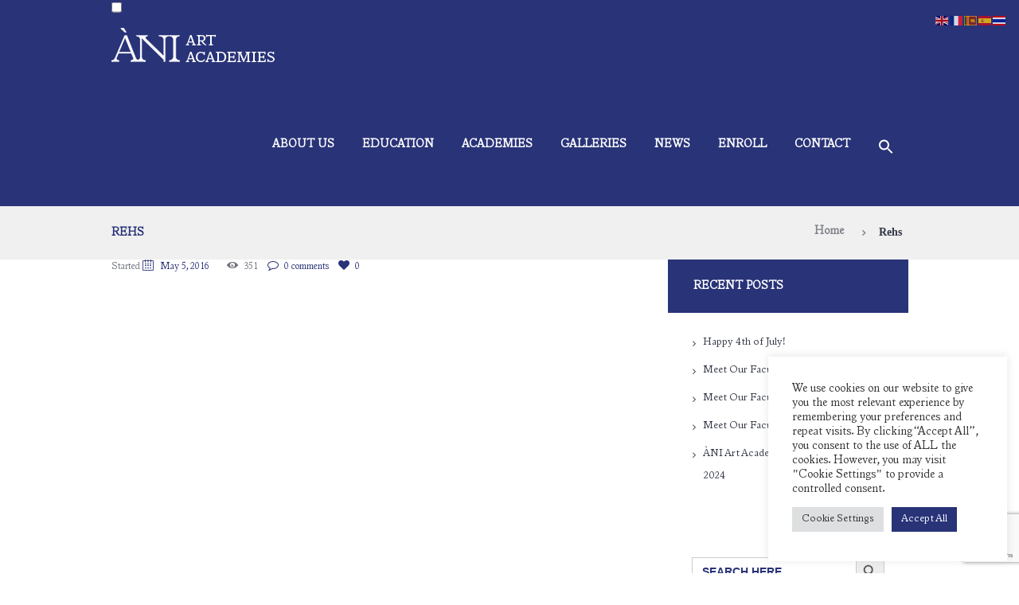

--- FILE ---
content_type: text/html; charset=UTF-8
request_url: https://aniartacademies.org/clients/client2/
body_size: 23297
content:
<!DOCTYPE html>
<html lang="en" class="scheme_original">

<head>
	<meta name='robots' content='index, follow, max-image-preview:large, max-snippet:-1, max-video-preview:-1' />
		<meta charset="UTF-8" />
		<meta name="viewport" content="width=device-width, initial-scale=1, maximum-scale=1">
		<meta name="format-detection" content="telephone=no">
	
		<link rel="profile" href="//gmpg.org/xfn/11" />
		<link rel="pingback" href="https://aniartacademies.org/xmlrpc.php" />
		
	<!-- This site is optimized with the Yoast SEO plugin v26.7 - https://yoast.com/wordpress/plugins/seo/ -->
	<title>Rehs - &Agrave;NI Art Academies</title>
	<link rel="canonical" href="https://aniartacademies.org/clients/client2/" />
	<meta property="og:locale" content="en_US" />
	<meta property="og:type" content="article" />
	<meta property="og:title" content="Rehs - &Agrave;NI Art Academies" />
	<meta property="og:url" content="https://aniartacademies.org/clients/client2/" />
	<meta property="og:site_name" content="&Agrave;NI Art Academies" />
	<meta property="article:publisher" content="https://www.facebook.com/aniartacademies" />
	<meta property="article:modified_time" content="2022-07-21T19:19:19+00:00" />
	<meta property="og:image" content="https://aniartacademies.org/wp-content/uploads/2016/05/Rehs.png" />
	<meta property="og:image:width" content="94" />
	<meta property="og:image:height" content="52" />
	<meta property="og:image:type" content="image/png" />
	<meta name="twitter:card" content="summary_large_image" />
	<script type="application/ld+json" class="yoast-schema-graph">{"@context":"https://schema.org","@graph":[{"@type":"WebPage","@id":"https://aniartacademies.org/clients/client2/","url":"https://aniartacademies.org/clients/client2/","name":"Rehs - &Agrave;NI Art Academies","isPartOf":{"@id":"https://aniartacademies.org/#website"},"primaryImageOfPage":{"@id":"https://aniartacademies.org/clients/client2/#primaryimage"},"image":{"@id":"https://aniartacademies.org/clients/client2/#primaryimage"},"thumbnailUrl":"https://aniartacademies.org/wp-content/uploads/2016/05/Rehs.png","datePublished":"2016-05-05T12:57:47+00:00","dateModified":"2022-07-21T19:19:19+00:00","breadcrumb":{"@id":"https://aniartacademies.org/clients/client2/#breadcrumb"},"inLanguage":"en","potentialAction":[{"@type":"ReadAction","target":["https://aniartacademies.org/clients/client2/"]}]},{"@type":"ImageObject","inLanguage":"en","@id":"https://aniartacademies.org/clients/client2/#primaryimage","url":"https://aniartacademies.org/wp-content/uploads/2016/05/Rehs.png","contentUrl":"https://aniartacademies.org/wp-content/uploads/2016/05/Rehs.png","width":94,"height":52},{"@type":"BreadcrumbList","@id":"https://aniartacademies.org/clients/client2/#breadcrumb","itemListElement":[{"@type":"ListItem","position":1,"name":"Home","item":"https://aniartacademies.org/"},{"@type":"ListItem","position":2,"name":"Rehs"}]},{"@type":"WebSite","@id":"https://aniartacademies.org/#website","url":"https://aniartacademies.org/","name":"ÀNI Art Academies","description":"","publisher":{"@id":"https://aniartacademies.org/#organization"},"alternateName":"ÀNI Art","potentialAction":[{"@type":"SearchAction","target":{"@type":"EntryPoint","urlTemplate":"https://aniartacademies.org/?s={search_term_string}"},"query-input":{"@type":"PropertyValueSpecification","valueRequired":true,"valueName":"search_term_string"}}],"inLanguage":"en"},{"@type":"Organization","@id":"https://aniartacademies.org/#organization","name":"ÀNI Art Academies","alternateName":"ÀNI Art","url":"https://aniartacademies.org/","logo":{"@type":"ImageObject","inLanguage":"en","@id":"https://aniartacademies.org/#/schema/logo/image/","url":"https://aniartacademies.org/wp-content/uploads/2024/09/ANI_Logo_Site_Med.jpg","contentUrl":"https://aniartacademies.org/wp-content/uploads/2024/09/ANI_Logo_Site_Med.jpg","width":598,"height":598,"caption":"ÀNI Art Academies"},"image":{"@id":"https://aniartacademies.org/#/schema/logo/image/"},"sameAs":["https://www.facebook.com/aniartacademies","https://www.instagram.com/aniartacademies/"]}]}</script>
	<!-- / Yoast SEO plugin. -->


<link rel='dns-prefetch' href='//www.googletagmanager.com' />
<link rel='dns-prefetch' href='//fonts.googleapis.com' />
<link rel="alternate" type="application/rss+xml" title="&Agrave;NI Art Academies &raquo; Feed" href="https://aniartacademies.org/feed/" />
<link rel="alternate" type="application/rss+xml" title="&Agrave;NI Art Academies &raquo; Comments Feed" href="https://aniartacademies.org/comments/feed/" />
<link rel="alternate" type="application/rss+xml" title="&Agrave;NI Art Academies &raquo; Rehs Comments Feed" href="https://aniartacademies.org/clients/client2/feed/" />
<link rel="alternate" title="oEmbed (JSON)" type="application/json+oembed" href="https://aniartacademies.org/wp-json/oembed/1.0/embed?url=https%3A%2F%2Faniartacademies.org%2Fclients%2Fclient2%2F" />
<link rel="alternate" title="oEmbed (XML)" type="text/xml+oembed" href="https://aniartacademies.org/wp-json/oembed/1.0/embed?url=https%3A%2F%2Faniartacademies.org%2Fclients%2Fclient2%2F&#038;format=xml" />
<meta property="og:image" content="https://aniartacademies.org/wp-content/uploads/2016/05/Rehs.png"/>
<style id='wp-img-auto-sizes-contain-inline-css' type='text/css'>
img:is([sizes=auto i],[sizes^="auto," i]){contain-intrinsic-size:3000px 1500px}
/*# sourceURL=wp-img-auto-sizes-contain-inline-css */
</style>
<link rel='stylesheet' id='envira-tags-tags-frontend-css' href='https://aniartacademies.org/wp-content/plugins/envira-tags/assets/css/frontend.css?ver=1.13.1' type='text/css' media='all' />
<link rel='stylesheet' id='sbi_styles-css' href='https://aniartacademies.org/wp-content/plugins/instagram-feed/css/sbi-styles.min.css?ver=6.10.0' type='text/css' media='all' />
<style id='wp-emoji-styles-inline-css' type='text/css'>

	img.wp-smiley, img.emoji {
		display: inline !important;
		border: none !important;
		box-shadow: none !important;
		height: 1em !important;
		width: 1em !important;
		margin: 0 0.07em !important;
		vertical-align: -0.1em !important;
		background: none !important;
		padding: 0 !important;
	}
/*# sourceURL=wp-emoji-styles-inline-css */
</style>
<link rel='stylesheet' id='wp-block-library-css' href='https://aniartacademies.org/wp-includes/css/dist/block-library/style.min.css?ver=6.9' type='text/css' media='all' />
<style id='global-styles-inline-css' type='text/css'>
:root{--wp--preset--aspect-ratio--square: 1;--wp--preset--aspect-ratio--4-3: 4/3;--wp--preset--aspect-ratio--3-4: 3/4;--wp--preset--aspect-ratio--3-2: 3/2;--wp--preset--aspect-ratio--2-3: 2/3;--wp--preset--aspect-ratio--16-9: 16/9;--wp--preset--aspect-ratio--9-16: 9/16;--wp--preset--color--black: #000000;--wp--preset--color--cyan-bluish-gray: #abb8c3;--wp--preset--color--white: #ffffff;--wp--preset--color--pale-pink: #f78da7;--wp--preset--color--vivid-red: #cf2e2e;--wp--preset--color--luminous-vivid-orange: #ff6900;--wp--preset--color--luminous-vivid-amber: #fcb900;--wp--preset--color--light-green-cyan: #7bdcb5;--wp--preset--color--vivid-green-cyan: #00d084;--wp--preset--color--pale-cyan-blue: #8ed1fc;--wp--preset--color--vivid-cyan-blue: #0693e3;--wp--preset--color--vivid-purple: #9b51e0;--wp--preset--gradient--vivid-cyan-blue-to-vivid-purple: linear-gradient(135deg,rgb(6,147,227) 0%,rgb(155,81,224) 100%);--wp--preset--gradient--light-green-cyan-to-vivid-green-cyan: linear-gradient(135deg,rgb(122,220,180) 0%,rgb(0,208,130) 100%);--wp--preset--gradient--luminous-vivid-amber-to-luminous-vivid-orange: linear-gradient(135deg,rgb(252,185,0) 0%,rgb(255,105,0) 100%);--wp--preset--gradient--luminous-vivid-orange-to-vivid-red: linear-gradient(135deg,rgb(255,105,0) 0%,rgb(207,46,46) 100%);--wp--preset--gradient--very-light-gray-to-cyan-bluish-gray: linear-gradient(135deg,rgb(238,238,238) 0%,rgb(169,184,195) 100%);--wp--preset--gradient--cool-to-warm-spectrum: linear-gradient(135deg,rgb(74,234,220) 0%,rgb(151,120,209) 20%,rgb(207,42,186) 40%,rgb(238,44,130) 60%,rgb(251,105,98) 80%,rgb(254,248,76) 100%);--wp--preset--gradient--blush-light-purple: linear-gradient(135deg,rgb(255,206,236) 0%,rgb(152,150,240) 100%);--wp--preset--gradient--blush-bordeaux: linear-gradient(135deg,rgb(254,205,165) 0%,rgb(254,45,45) 50%,rgb(107,0,62) 100%);--wp--preset--gradient--luminous-dusk: linear-gradient(135deg,rgb(255,203,112) 0%,rgb(199,81,192) 50%,rgb(65,88,208) 100%);--wp--preset--gradient--pale-ocean: linear-gradient(135deg,rgb(255,245,203) 0%,rgb(182,227,212) 50%,rgb(51,167,181) 100%);--wp--preset--gradient--electric-grass: linear-gradient(135deg,rgb(202,248,128) 0%,rgb(113,206,126) 100%);--wp--preset--gradient--midnight: linear-gradient(135deg,rgb(2,3,129) 0%,rgb(40,116,252) 100%);--wp--preset--font-size--small: 13px;--wp--preset--font-size--medium: 20px;--wp--preset--font-size--large: 36px;--wp--preset--font-size--x-large: 42px;--wp--preset--spacing--20: 0.44rem;--wp--preset--spacing--30: 0.67rem;--wp--preset--spacing--40: 1rem;--wp--preset--spacing--50: 1.5rem;--wp--preset--spacing--60: 2.25rem;--wp--preset--spacing--70: 3.38rem;--wp--preset--spacing--80: 5.06rem;--wp--preset--shadow--natural: 6px 6px 9px rgba(0, 0, 0, 0.2);--wp--preset--shadow--deep: 12px 12px 50px rgba(0, 0, 0, 0.4);--wp--preset--shadow--sharp: 6px 6px 0px rgba(0, 0, 0, 0.2);--wp--preset--shadow--outlined: 6px 6px 0px -3px rgb(255, 255, 255), 6px 6px rgb(0, 0, 0);--wp--preset--shadow--crisp: 6px 6px 0px rgb(0, 0, 0);}:where(.is-layout-flex){gap: 0.5em;}:where(.is-layout-grid){gap: 0.5em;}body .is-layout-flex{display: flex;}.is-layout-flex{flex-wrap: wrap;align-items: center;}.is-layout-flex > :is(*, div){margin: 0;}body .is-layout-grid{display: grid;}.is-layout-grid > :is(*, div){margin: 0;}:where(.wp-block-columns.is-layout-flex){gap: 2em;}:where(.wp-block-columns.is-layout-grid){gap: 2em;}:where(.wp-block-post-template.is-layout-flex){gap: 1.25em;}:where(.wp-block-post-template.is-layout-grid){gap: 1.25em;}.has-black-color{color: var(--wp--preset--color--black) !important;}.has-cyan-bluish-gray-color{color: var(--wp--preset--color--cyan-bluish-gray) !important;}.has-white-color{color: var(--wp--preset--color--white) !important;}.has-pale-pink-color{color: var(--wp--preset--color--pale-pink) !important;}.has-vivid-red-color{color: var(--wp--preset--color--vivid-red) !important;}.has-luminous-vivid-orange-color{color: var(--wp--preset--color--luminous-vivid-orange) !important;}.has-luminous-vivid-amber-color{color: var(--wp--preset--color--luminous-vivid-amber) !important;}.has-light-green-cyan-color{color: var(--wp--preset--color--light-green-cyan) !important;}.has-vivid-green-cyan-color{color: var(--wp--preset--color--vivid-green-cyan) !important;}.has-pale-cyan-blue-color{color: var(--wp--preset--color--pale-cyan-blue) !important;}.has-vivid-cyan-blue-color{color: var(--wp--preset--color--vivid-cyan-blue) !important;}.has-vivid-purple-color{color: var(--wp--preset--color--vivid-purple) !important;}.has-black-background-color{background-color: var(--wp--preset--color--black) !important;}.has-cyan-bluish-gray-background-color{background-color: var(--wp--preset--color--cyan-bluish-gray) !important;}.has-white-background-color{background-color: var(--wp--preset--color--white) !important;}.has-pale-pink-background-color{background-color: var(--wp--preset--color--pale-pink) !important;}.has-vivid-red-background-color{background-color: var(--wp--preset--color--vivid-red) !important;}.has-luminous-vivid-orange-background-color{background-color: var(--wp--preset--color--luminous-vivid-orange) !important;}.has-luminous-vivid-amber-background-color{background-color: var(--wp--preset--color--luminous-vivid-amber) !important;}.has-light-green-cyan-background-color{background-color: var(--wp--preset--color--light-green-cyan) !important;}.has-vivid-green-cyan-background-color{background-color: var(--wp--preset--color--vivid-green-cyan) !important;}.has-pale-cyan-blue-background-color{background-color: var(--wp--preset--color--pale-cyan-blue) !important;}.has-vivid-cyan-blue-background-color{background-color: var(--wp--preset--color--vivid-cyan-blue) !important;}.has-vivid-purple-background-color{background-color: var(--wp--preset--color--vivid-purple) !important;}.has-black-border-color{border-color: var(--wp--preset--color--black) !important;}.has-cyan-bluish-gray-border-color{border-color: var(--wp--preset--color--cyan-bluish-gray) !important;}.has-white-border-color{border-color: var(--wp--preset--color--white) !important;}.has-pale-pink-border-color{border-color: var(--wp--preset--color--pale-pink) !important;}.has-vivid-red-border-color{border-color: var(--wp--preset--color--vivid-red) !important;}.has-luminous-vivid-orange-border-color{border-color: var(--wp--preset--color--luminous-vivid-orange) !important;}.has-luminous-vivid-amber-border-color{border-color: var(--wp--preset--color--luminous-vivid-amber) !important;}.has-light-green-cyan-border-color{border-color: var(--wp--preset--color--light-green-cyan) !important;}.has-vivid-green-cyan-border-color{border-color: var(--wp--preset--color--vivid-green-cyan) !important;}.has-pale-cyan-blue-border-color{border-color: var(--wp--preset--color--pale-cyan-blue) !important;}.has-vivid-cyan-blue-border-color{border-color: var(--wp--preset--color--vivid-cyan-blue) !important;}.has-vivid-purple-border-color{border-color: var(--wp--preset--color--vivid-purple) !important;}.has-vivid-cyan-blue-to-vivid-purple-gradient-background{background: var(--wp--preset--gradient--vivid-cyan-blue-to-vivid-purple) !important;}.has-light-green-cyan-to-vivid-green-cyan-gradient-background{background: var(--wp--preset--gradient--light-green-cyan-to-vivid-green-cyan) !important;}.has-luminous-vivid-amber-to-luminous-vivid-orange-gradient-background{background: var(--wp--preset--gradient--luminous-vivid-amber-to-luminous-vivid-orange) !important;}.has-luminous-vivid-orange-to-vivid-red-gradient-background{background: var(--wp--preset--gradient--luminous-vivid-orange-to-vivid-red) !important;}.has-very-light-gray-to-cyan-bluish-gray-gradient-background{background: var(--wp--preset--gradient--very-light-gray-to-cyan-bluish-gray) !important;}.has-cool-to-warm-spectrum-gradient-background{background: var(--wp--preset--gradient--cool-to-warm-spectrum) !important;}.has-blush-light-purple-gradient-background{background: var(--wp--preset--gradient--blush-light-purple) !important;}.has-blush-bordeaux-gradient-background{background: var(--wp--preset--gradient--blush-bordeaux) !important;}.has-luminous-dusk-gradient-background{background: var(--wp--preset--gradient--luminous-dusk) !important;}.has-pale-ocean-gradient-background{background: var(--wp--preset--gradient--pale-ocean) !important;}.has-electric-grass-gradient-background{background: var(--wp--preset--gradient--electric-grass) !important;}.has-midnight-gradient-background{background: var(--wp--preset--gradient--midnight) !important;}.has-small-font-size{font-size: var(--wp--preset--font-size--small) !important;}.has-medium-font-size{font-size: var(--wp--preset--font-size--medium) !important;}.has-large-font-size{font-size: var(--wp--preset--font-size--large) !important;}.has-x-large-font-size{font-size: var(--wp--preset--font-size--x-large) !important;}
/*# sourceURL=global-styles-inline-css */
</style>

<style id='classic-theme-styles-inline-css' type='text/css'>
/*! This file is auto-generated */
.wp-block-button__link{color:#fff;background-color:#32373c;border-radius:9999px;box-shadow:none;text-decoration:none;padding:calc(.667em + 2px) calc(1.333em + 2px);font-size:1.125em}.wp-block-file__button{background:#32373c;color:#fff;text-decoration:none}
/*# sourceURL=/wp-includes/css/classic-themes.min.css */
</style>
<link rel='stylesheet' id='dashicons-css' href='https://aniartacademies.org/wp-includes/css/dashicons.min.css?ver=6.9' type='text/css' media='all' />
<link rel='stylesheet' id='essgrid-blocks-editor-css-css' href='https://aniartacademies.org/wp-content/plugins/essential-grid/public/includes/builders/gutenberg/build/index.css?ver=1765983893' type='text/css' media='all' />
<link rel='stylesheet' id='contact-form-7-css' href='https://aniartacademies.org/wp-content/plugins/contact-form-7/includes/css/styles.css?ver=6.1.4' type='text/css' media='all' />
<link rel='stylesheet' id='cookie-law-info-css' href='https://aniartacademies.org/wp-content/plugins/cookie-law-info/legacy/public/css/cookie-law-info-public.css?ver=3.3.9.1' type='text/css' media='all' />
<link rel='stylesheet' id='cookie-law-info-gdpr-css' href='https://aniartacademies.org/wp-content/plugins/cookie-law-info/legacy/public/css/cookie-law-info-gdpr.css?ver=3.3.9.1' type='text/css' media='all' />
<link rel='stylesheet' id='tss-css' href='https://aniartacademies.org/wp-content/plugins/testimonial-slider-and-showcase/assets/css/wptestimonial.css?ver=1768633453' type='text/css' media='all' />
<link rel='stylesheet' id='trx_socials-icons-css' href='https://aniartacademies.org/wp-content/plugins/trx_socials/assets/css/font_icons/css/trx_socials_icons.css' type='text/css' media='all' />
<link rel='stylesheet' id='trx_socials-widget_instagram-css' href='https://aniartacademies.org/wp-content/plugins/trx_socials/widgets/instagram/instagram.css' type='text/css' media='all' />
<link rel='stylesheet' id='uaf_client_css-css' href='https://aniartacademies.org/wp-content/uploads/useanyfont/uaf.css?ver=1764318630' type='text/css' media='all' />
<link rel='stylesheet' id='ivory-search-styles-css' href='https://aniartacademies.org/wp-content/plugins/add-search-to-menu-premium/public/css/ivory-search.min.css?ver=5.5.13' type='text/css' media='all' />
<link rel='stylesheet' id='wp-components-css' href='https://aniartacademies.org/wp-includes/css/dist/components/style.min.css?ver=6.9' type='text/css' media='all' />
<link rel='stylesheet' id='godaddy-styles-css' href='https://aniartacademies.org/wp-content/plugins/coblocks/includes/Dependencies/GoDaddy/Styles/build/latest.css?ver=2.0.2' type='text/css' media='all' />
<link rel='stylesheet' id='melodyschool-font-google-fonts-style-css' href='//fonts.googleapis.com/css?family=Lora:300,300italic,400,400italic,700,700italic|Open+Sans:300,300italic,400,400italic,700,700italic&#038;subset=latin,latin-ext' type='text/css' media='all' />
<link rel='stylesheet' id='fontello-style-css' href='https://aniartacademies.org/wp-content/themes/melodyschool/css/fontello/css/fontello.css' type='text/css' media='all' />
<link rel='stylesheet' id='melodyschool-main-style-css' href='https://aniartacademies.org/wp-content/themes/melodyschool/style.css' type='text/css' media='all' />
<link rel='stylesheet' id='melodyschool-animation-style-css' href='https://aniartacademies.org/wp-content/themes/melodyschool/fw/css/core.animation.css' type='text/css' media='all' />
<link rel='stylesheet' id='melodyschool-shortcodes-style-css' href='https://aniartacademies.org/wp-content/plugins/trx_utils/shortcodes/theme.shortcodes.css' type='text/css' media='all' />
<link rel='stylesheet' id='melodyschool-theme-style-css' href='https://aniartacademies.org/wp-content/themes/melodyschool/css/theme.css' type='text/css' media='all' />
<style id='melodyschool-theme-style-inline-css' type='text/css'>
  .contacts_wrap .logo img{height:30px}
/*# sourceURL=melodyschool-theme-style-inline-css */
</style>
<link rel='stylesheet' id='melodyschool-responsive-style-css' href='https://aniartacademies.org/wp-content/themes/melodyschool/css/responsive.css' type='text/css' media='all' />
<link rel='stylesheet' id='mediaelement-css' href='https://aniartacademies.org/wp-includes/js/mediaelement/mediaelementplayer-legacy.min.css?ver=4.2.17' type='text/css' media='all' />
<link rel='stylesheet' id='wp-mediaelement-css' href='https://aniartacademies.org/wp-includes/js/mediaelement/wp-mediaelement.min.css?ver=6.9' type='text/css' media='all' />
<link rel='stylesheet' id='tp-fontello-css' href='https://aniartacademies.org/wp-content/plugins/essential-grid/public/assets/font/fontello/css/fontello.css?ver=3.1.10' type='text/css' media='all' />
<link rel='stylesheet' id='esg-plugin-settings-css' href='https://aniartacademies.org/wp-content/plugins/essential-grid/public/assets/css/settings.css?ver=3.1.10' type='text/css' media='all' />
<script type="text/javascript" src="https://aniartacademies.org/wp-includes/js/jquery/jquery.min.js?ver=3.7.1" id="jquery-core-js"></script>
<script type="text/javascript" src="https://aniartacademies.org/wp-includes/js/jquery/jquery-migrate.min.js?ver=3.4.1" id="jquery-migrate-js"></script>
<script type="text/javascript" id="cookie-law-info-js-extra">
/* <![CDATA[ */
var Cli_Data = {"nn_cookie_ids":[],"cookielist":[],"non_necessary_cookies":[],"ccpaEnabled":"","ccpaRegionBased":"","ccpaBarEnabled":"","strictlyEnabled":["necessary","obligatoire"],"ccpaType":"gdpr","js_blocking":"1","custom_integration":"","triggerDomRefresh":"","secure_cookies":""};
var cli_cookiebar_settings = {"animate_speed_hide":"500","animate_speed_show":"500","background":"#FFF","border":"#b1a6a6c2","border_on":"","button_1_button_colour":"#61a229","button_1_button_hover":"#4e8221","button_1_link_colour":"#fff","button_1_as_button":"1","button_1_new_win":"","button_2_button_colour":"#333","button_2_button_hover":"#292929","button_2_link_colour":"#444","button_2_as_button":"","button_2_hidebar":"","button_3_button_colour":"#dedfe0","button_3_button_hover":"#b2b2b3","button_3_link_colour":"#333333","button_3_as_button":"1","button_3_new_win":"","button_4_button_colour":"#dedfe0","button_4_button_hover":"#b2b2b3","button_4_link_colour":"#333333","button_4_as_button":"1","button_7_button_colour":"#293378","button_7_button_hover":"#212960","button_7_link_colour":"#fff","button_7_as_button":"1","button_7_new_win":"","font_family":"inherit","header_fix":"","notify_animate_hide":"1","notify_animate_show":"","notify_div_id":"#cookie-law-info-bar","notify_position_horizontal":"right","notify_position_vertical":"bottom","scroll_close":"","scroll_close_reload":"","accept_close_reload":"","reject_close_reload":"","showagain_tab":"","showagain_background":"#fff","showagain_border":"#000","showagain_div_id":"#cookie-law-info-again","showagain_x_position":"100px","text":"#333333","show_once_yn":"","show_once":"10000","logging_on":"","as_popup":"","popup_overlay":"1","bar_heading_text":"","cookie_bar_as":"widget","popup_showagain_position":"bottom-right","widget_position":"right"};
var log_object = {"ajax_url":"https://aniartacademies.org/wp-admin/admin-ajax.php"};
//# sourceURL=cookie-law-info-js-extra
/* ]]> */
</script>
<script type="text/javascript" src="https://aniartacademies.org/wp-content/plugins/cookie-law-info/legacy/public/js/cookie-law-info-public.js?ver=3.3.9.1" id="cookie-law-info-js"></script>
<script type="text/javascript" src="https://aniartacademies.org/wp-content/themes/melodyschool/fw/js/photostack/modernizr.min.js" id="modernizr-js"></script>

<!-- Google tag (gtag.js) snippet added by Site Kit -->
<!-- Google Analytics snippet added by Site Kit -->
<script type="text/javascript" src="https://www.googletagmanager.com/gtag/js?id=G-HBT5NX2G4R" id="google_gtagjs-js" async></script>
<script type="text/javascript" id="google_gtagjs-js-after">
/* <![CDATA[ */
window.dataLayer = window.dataLayer || [];function gtag(){dataLayer.push(arguments);}
gtag("set","linker",{"domains":["aniartacademies.org"]});
gtag("js", new Date());
gtag("set", "developer_id.dZTNiMT", true);
gtag("config", "G-HBT5NX2G4R");
//# sourceURL=google_gtagjs-js-after
/* ]]> */
</script>
<script></script><link rel="https://api.w.org/" href="https://aniartacademies.org/wp-json/" /><link rel="EditURI" type="application/rsd+xml" title="RSD" href="https://aniartacademies.org/xmlrpc.php?rsd" />
<meta name="generator" content="WordPress 6.9" />
<link rel='shortlink' href='https://aniartacademies.org/?p=212' />
<meta name="generator" content="Site Kit by Google 1.170.0" /><meta name="generator" content="Powered by WPBakery Page Builder - drag and drop page builder for WordPress."/>
<style type="text/css" id="custom-background-css">
body.custom-background { background-color: #ffffff; }
</style>
	<meta name="generator" content="Powered by Slider Revolution 6.7.40 - responsive, Mobile-Friendly Slider Plugin for WordPress with comfortable drag and drop interface." />
<link rel="icon" href="https://aniartacademies.org/wp-content/uploads/2022/07/cropped-ANI_ICON1-32x32.jpg" sizes="32x32" />
<link rel="icon" href="https://aniartacademies.org/wp-content/uploads/2022/07/cropped-ANI_ICON1-192x192.jpg" sizes="192x192" />
<link rel="apple-touch-icon" href="https://aniartacademies.org/wp-content/uploads/2022/07/cropped-ANI_ICON1-180x180.jpg" />
<meta name="msapplication-TileImage" content="https://aniartacademies.org/wp-content/uploads/2022/07/cropped-ANI_ICON1-270x270.jpg" />
<script>function setREVStartSize(e){
			//window.requestAnimationFrame(function() {
				window.RSIW = window.RSIW===undefined ? window.innerWidth : window.RSIW;
				window.RSIH = window.RSIH===undefined ? window.innerHeight : window.RSIH;
				try {
					var pw = document.getElementById(e.c).parentNode.offsetWidth,
						newh;
					pw = pw===0 || isNaN(pw) || (e.l=="fullwidth" || e.layout=="fullwidth") ? window.RSIW : pw;
					e.tabw = e.tabw===undefined ? 0 : parseInt(e.tabw);
					e.thumbw = e.thumbw===undefined ? 0 : parseInt(e.thumbw);
					e.tabh = e.tabh===undefined ? 0 : parseInt(e.tabh);
					e.thumbh = e.thumbh===undefined ? 0 : parseInt(e.thumbh);
					e.tabhide = e.tabhide===undefined ? 0 : parseInt(e.tabhide);
					e.thumbhide = e.thumbhide===undefined ? 0 : parseInt(e.thumbhide);
					e.mh = e.mh===undefined || e.mh=="" || e.mh==="auto" ? 0 : parseInt(e.mh,0);
					if(e.layout==="fullscreen" || e.l==="fullscreen")
						newh = Math.max(e.mh,window.RSIH);
					else{
						e.gw = Array.isArray(e.gw) ? e.gw : [e.gw];
						for (var i in e.rl) if (e.gw[i]===undefined || e.gw[i]===0) e.gw[i] = e.gw[i-1];
						e.gh = e.el===undefined || e.el==="" || (Array.isArray(e.el) && e.el.length==0)? e.gh : e.el;
						e.gh = Array.isArray(e.gh) ? e.gh : [e.gh];
						for (var i in e.rl) if (e.gh[i]===undefined || e.gh[i]===0) e.gh[i] = e.gh[i-1];
											
						var nl = new Array(e.rl.length),
							ix = 0,
							sl;
						e.tabw = e.tabhide>=pw ? 0 : e.tabw;
						e.thumbw = e.thumbhide>=pw ? 0 : e.thumbw;
						e.tabh = e.tabhide>=pw ? 0 : e.tabh;
						e.thumbh = e.thumbhide>=pw ? 0 : e.thumbh;
						for (var i in e.rl) nl[i] = e.rl[i]<window.RSIW ? 0 : e.rl[i];
						sl = nl[0];
						for (var i in nl) if (sl>nl[i] && nl[i]>0) { sl = nl[i]; ix=i;}
						var m = pw>(e.gw[ix]+e.tabw+e.thumbw) ? 1 : (pw-(e.tabw+e.thumbw)) / (e.gw[ix]);
						newh =  (e.gh[ix] * m) + (e.tabh + e.thumbh);
					}
					var el = document.getElementById(e.c);
					if (el!==null && el) el.style.height = newh+"px";
					el = document.getElementById(e.c+"_wrapper");
					if (el!==null && el) {
						el.style.height = newh+"px";
						el.style.display = "block";
					}
				} catch(e){
					console.log("Failure at Presize of Slider:" + e)
				}
			//});
		  };</script>
		<style type="text/css" id="wp-custom-css">
			div#mc_embed_signup .helper_text {background-color: #fff;}
div#mc_embed_signup #mc-embedded-subscribe-form div.mce_inline_error {background-color: #fff;}
div#mc_embed_signup {background: #fff;}
.tp-video-wrap { object-fit: contain !important; height: 100vh !important; width: 100vw !important;}
.scheme_original figure figcaption, .scheme_original .sc_image figcaption { background-color: #293378;}
.scheme_original .header_mobile {position: sticky; top: 0px;}
.scheme_original .scroll_to_top:hover {background-color: #293378;}
@media screen and (max-width: 1000px) {.alignleft,.alignright {float: none; display: block; margin-left: auto; margin-right: auto}}
.scheme_original .scroll_to_top  {background-color: #293378;}
.scheme_original .copyright_wrap_inner {background-color: #293378;}
#wpdcom .wpd-blog-administrator .wpd-comment-author, #wpdcom .wpd-blog-administrator .wpd-comment-author a {    color: #293378;}
#wpdcom .wpd-blog-guest .wpd-comment-author, #wpdcom .wpd-blog-guest .wpd-comment-author a {color: #293378;}
#wpdcom .wpd-blog-administrator .wpd-comment-label {color: #ffffff; background-color: #293378; border: none;}
.top_panel_wrap li li>a { position: relative; display: inline-block;     padding: 0.15em .75em;}
.scheme_original .header_mobile .panel_top {background-color: #293378;}
.scheme_original .header_mobile .side_wrap {background-color: #293378;}
.scheme_original .header_mobile {background-color: #293378;}
.scheme_original .post_info a[class*="icon-"] {color: #293378;}
.scheme_original .post_info_posted_by, .scheme_original h1 a:hover, .scheme_original a:focus {
    color: #293378;}
.scheme_original blockquote, .scheme_original blockquote p { color: #293378;}
.scheme_original blockquote:before {color: #293378;}
.gform_wrapper.gravity-theme .gf_progressbar_percentage.percentbar_blue {background-color: #293378; !important}
.gform-theme--foundation .gform-grid-col.gform-grid-col--size-auto {flex: .25; inline-size: auto;	padding-left: 0;}
.gform-theme--foundation #field_submit, .gform-theme--foundation .gform_footer, .gform-theme--foundation .gform_page_footer { display: flow; flex-wrap: wrap; gap: var(--gf-form-footer-gap); }
.gform-theme--api,.gform-theme--framework {
    --gf-padding-x: 12px;
    --gf-padding-y: 12px;
    --gf-label-choice-field-space-primary: 12px;
    --gf-label-space-x-secondary: 12px;
    --gf-label-space-y-sm-secondary: -1px;
    --gf-label-space-y-md-secondary: 0;
    --gf-label-space-y-lg-secondary: 1px;
    --gf-label-space-y-xl-secondary: 4px;
    --gf-label-space-y-secondary: var(--gf-label-space-y-md-secondary);
    --gf-label-space-tertiary: 1px;
    --gf-desc-space: 8px;
	--gf-desc-choice-field-space: 12px;}
.gform-theme--framework .gfield:where(:not(.gfield--type-html):not(.gfield--type-section)) {line-height: 5px;}
.menu_main_nav>li ul {width: 250px;}
.gform-theme.gform-theme--framework.gform_wrapper .button:where(:not(.gform-theme-no-framework):not(.gform-theme__disable):not(.gform-theme__disable *):not(.gform-theme__disable-framework):not(.gform-theme__disable-framework *)),.gform-theme.gform-theme--framework.gform_wrapper .gform-theme-button:where(:not(.gform-theme-no-framework):not(.gform-theme__disable):not(.gform-theme__disable *):not(.gform-theme__disable-framework):not(.gform-theme__disable-framework *)),.gform-theme.gform-theme--framework.gform_wrapper :where(:not(.mce-splitbtn))>button:not([id*=mceu_]):not(.mce-open):where(:not(.gform-theme-no-framework):not(.gform-theme__disable):not(.gform-theme__disable *):not(.gform-theme__disable-framework):not(.gform-theme__disable-framework *)),.gform-theme.gform-theme--framework.gform_wrapper button.button:where(:not(.gform-theme-no-framework):not(.gform-theme__disable):not(.gform-theme__disable *):not(.gform-theme__disable-framework):not(.gform-theme__disable-framework *)),.gform-theme.gform-theme--framework.gform_wrapper input:is([type=submit],[type=button],[type=reset]).button:where(:not(.gform-theme-no-framework):not(.gform-theme__disable):not(.gform-theme__disable *):not(.gform-theme__disable-framework):not(.gform-theme__disable-framework *)),.gform-theme.gform-theme--framework.gform_wrapper input:is([type=submit],[type=button],[type=reset]):where(:not(.gform-theme-no-framework):not(.gform-theme__disable):not(.gform-theme__disable *):not(.gform-theme__disable-framework):not(.gform-theme__disable-framework *)),.gform-theme.gform-theme--framework.gform_wrapper input[type=submit].button.gform_button:where(:not(.gform-theme-no-framework):not(.gform-theme__disable):not(.gform-theme__disable *):not(.gform-theme__disable-framework):not(.gform-theme__disable-framework *)) {
	--gf-local-bg-color: #293378;}
.gform-theme--framework .gf_progressbar .percentbar_blue { background-color: #293378;}
.gform-theme--framework .gfield:where(:not(.gfield--type-html):not(.gfield--type-section)) {line-height: 1;}
.gform-theme--foundation .gform-grid-col.gform-grid-col--size-auto {flex: .25;inline-size: auto;padding-left: 0;margin-top: -22px;}
.wpb_alert p:last-child,#content .wpb_text_column :last-child,#content .wpb_text_column p:last-child,.vc_message_box>p:last-child,.wpb_alert p:last-child,.wpb_text_column :last-child,.wpb_text_column p:last-child { margin-bottom: 0;margin-left: initial;}
.mfp-bottom-bar .mfp-title {color: #ffffff; !important}
.scheme_original button {padding-top: 17px;}
.scheme_original .top_panel_middle {background-color: #293378;!important}
.scheme_original .wp-block-button:not(.is-style-outline) .wp-block-button__link, .scheme_original input[type="submit"], .scheme_original input[type="reset"], .scheme_original input[type="button"], .scheme_original button, .scheme_original .sc_button.sc_button_style_filled, .scheme_original .btn-join, .scheme_original #btn-join, .scheme_original a#quiz_continue_link {background-color: #293378;!important}
.post_item_404 .image_404 {    margin: 2.3em auto 1.6em;     width: 0px; height: 0px;}
.scheme_original a {color: #293378; !important}
.scheme_original .footer_wrap .widget_text {padding-left: 0;}
.scheme_original .accent1_bg	{background: #293378; !important}
.gform_page_footer input {padding-top: 16px;}
.current {font-family: Italian Old Style MT Pro;}
.scheme_original .post_item .post_readmore_label {color: #fff; !important}
.scheme_original .hover_icon:after {background-color: #293378;}
.scheme_original .post_info a, .scheme_original .post_info a>span {color: #293378;}
.scheme_original .widget_area_inner .widget_text a:not(.sc_button), .scheme_original .widget_area_inner .post_info a {color: #293378;}
.scheme_original .menu_main_nav>li ul {border-color: #293378;}
.scheme_original footer .widget_area_inner {background-color: #fff;}
.sc_socials_type_icons.sc_socials_shape_round.sc_socials_size_tiny a,.sc_socials_type_icons.sc_socials_shape_round.sc_socials_size_tiny a .sc_socials_hover {width: 2.0em; height: 2.0em; line-height: 2.0em;}
.scheme_original .sc_socials.sc_socials_type_icons a {color: #293378;}
.scheme_original .menu_main_nav>li ul {background-color: #293378;}
.scheme_original .top_panel_title_inner .page_title {color: #293378;}
.scheme_original .menu_main_nav>li ul li a:hover, .scheme_original .menu_main_nav>li ul li a:focus, .scheme_original .menu_main_nav>li ul li.current-menu-item>a, .scheme_original .menu_main_nav>li ul li.current-menu-ancestor>a {color: #fff568;}
.scheme_original .menu_main_nav>li ul:before {border-bottom-color: #fff;}
.scheme_original .pagination_viewmore>a {display: none;}
.scheme_original .sidebar.widget_area .widget_title {background-color: #293378;}
.scheme_original .pagination_single>.pager_numbers, .scheme_original .pagination_single a, .scheme_original .pagination_single .current, .scheme_original .pagination_slider .pager_cur, .scheme_original .pagination_pages>a, .scheme_original .pagination_pages>span {border-color: #293378;}
.scheme_original .pagination_single>.pager_numbers, .scheme_original .pagination_single a, .scheme_original .pagination_single .current, .scheme_original .pagination_slider .pager_cur, .scheme_original .pagination_pages>a, .scheme_original .pagination_pages>span {background-color: #293378;}
.scheme_original .pagination_wrap .pager_next, .scheme_original .pagination_wrap .pager_prev, .scheme_original .pagination_wrap .pager_last, .scheme_original .pagination_wrap .pager_first {   color: #293378;}
.scheme_original .pagination_single>.pager_numbers, .scheme_original .pagination_single a:hover, .scheme_original .pagination_single .current, .scheme_original .pagination_slider .pager_cur:hover, .scheme_original .pagination_slider .pager_cur:focus, .scheme_original .pagination_pages>.active, .scheme_original .pagination_pages>a:hover {color: #293378;}
.scheme_original .article_style_boxed .content>article>.post_content {background-color: #fff;}
.scheme_original h5, .scheme_original h5 a, .scheme_original h6, .scheme_original h6 a {color: #293378;}
.scheme_original .post_item_related .post_info a:hover, .scheme_original .post_item_related .post_title a:hover {color: #293378;}
.scheme_original .sc_socials.sc_socials_type_icons a:hover {border-color: #293378;}
.scheme_original .post_content.ih-item.circle.effect1.colored .info, .scheme_original .post_content.ih-item.circle.effect2.colored .info, .scheme_original .post_content.ih-item.circle.effect5.colored .info .info-back, .scheme_original .post_content.ih-item.circle.effect19.colored .info, .scheme_original .post_content.ih-item.square.effect4.colored .mask1, .scheme_original .post_content.ih-item.square.effect4.colored .mask2, .scheme_original .post_content.ih-item.square.effect6.colored .info, .scheme_original .post_content.ih-item.square.effect7.colored .info, .scheme_original .post_content.ih-item.square.effect12.colored .info, .scheme_original .post_content.ih-item.square.effect13.colored .info, .scheme_original .post_content.ih-item.square.effect_more.colored .info, .scheme_original .post_content.ih-item.square.effect_fade.colored:hover .info, .scheme_original .post_content.ih-item.square.effect_dir.colored .info, .scheme_original .post_content.ih-item.square.effect_shift.colored .info {background-color: #293378;}
.post_featured_right>.post_featured {float: right; 	width: 35%;	margin-left: 4.3478%;}
.hover_iconed a:before, .hover_icon:before {background: #293378; !important}
.bpFabWrapper,
iframe[title="fab"], iframe[title="webchat"] {position: fixed !important; right: 10px !important; bottom: 100px !important; inset: auto 10px 100x auto !important; z-index: 2147483647 !important;}
@media (max-width: 768px) {iframe[title="fab"],.bpFabWrapper {    transform: scale(.8) !important; transform-origin: right bottom !important; / } iframe[title="fab"], .bpFabWrapper { bottom: 80px !important; right: 5px !important;  z-index: 2147483647 !important;}}
form.wpcf7-form input[type="submit"] { padding: 1em 4.4em; margin-top: 1.5em; padding-bottom: 7px;

	


		</style>
		<noscript><style> .wpb_animate_when_almost_visible { opacity: 1; }</style></noscript><style type="text/css" media="screen">.is-menu path.search-icon-path { fill: #ffffff;}body .popup-search-close:after, body .search-close:after { border-color: #ffffff;}body .popup-search-close:before, body .search-close:before { border-color: #ffffff;}</style>			<style type="text/css">
					.is-form-id-7550 .is-search-input::-webkit-input-placeholder {
			    color: #293378 !important;
			}
			.is-form-id-7550 .is-search-input:-moz-placeholder {
			    color: #293378 !important;
			    opacity: 1;
			}
			.is-form-id-7550 .is-search-input::-moz-placeholder {
			    color: #293378 !important;
			    opacity: 1;
			}
			.is-form-id-7550 .is-search-input:-ms-input-placeholder {
			    color: #293378 !important;
			}
                        			.is-form-style-1.is-form-id-7550 .is-search-input:focus,
			.is-form-style-1.is-form-id-7550 .is-search-input:hover,
			.is-form-style-1.is-form-id-7550 .is-search-input,
			.is-form-style-2.is-form-id-7550 .is-search-input:focus,
			.is-form-style-2.is-form-id-7550 .is-search-input:hover,
			.is-form-style-2.is-form-id-7550 .is-search-input,
			.is-form-style-3.is-form-id-7550 .is-search-input:focus,
			.is-form-style-3.is-form-id-7550 .is-search-input:hover,
			.is-form-style-3.is-form-id-7550 .is-search-input,
			.is-form-id-7550 .is-search-input:focus,
			.is-form-id-7550 .is-search-input:hover,
			.is-form-id-7550 .is-search-input {
                                color: #293378 !important;                                                                			}
                        			</style>
					<style type="text/css">
					.is-form-id-7549 .is-search-input::-webkit-input-placeholder {
			    color: #293378 !important;
			}
			.is-form-id-7549 .is-search-input:-moz-placeholder {
			    color: #293378 !important;
			    opacity: 1;
			}
			.is-form-id-7549 .is-search-input::-moz-placeholder {
			    color: #293378 !important;
			    opacity: 1;
			}
			.is-form-id-7549 .is-search-input:-ms-input-placeholder {
			    color: #293378 !important;
			}
                        			.is-form-style-1.is-form-id-7549 .is-search-input:focus,
			.is-form-style-1.is-form-id-7549 .is-search-input:hover,
			.is-form-style-1.is-form-id-7549 .is-search-input,
			.is-form-style-2.is-form-id-7549 .is-search-input:focus,
			.is-form-style-2.is-form-id-7549 .is-search-input:hover,
			.is-form-style-2.is-form-id-7549 .is-search-input,
			.is-form-style-3.is-form-id-7549 .is-search-input:focus,
			.is-form-style-3.is-form-id-7549 .is-search-input:hover,
			.is-form-style-3.is-form-id-7549 .is-search-input,
			.is-form-id-7549 .is-search-input:focus,
			.is-form-id-7549 .is-search-input:hover,
			.is-form-id-7549 .is-search-input {
                                color: #293378 !important;                                                                			}
                        			</style>
		<link rel='stylesheet' id='ivory-ajax-search-styles-css' href='https://aniartacademies.org/wp-content/plugins/add-search-to-menu-premium/public/css/ivory-ajax-search.min.css?ver=5.5.13' type='text/css' media='all' />
<link rel='stylesheet' id='melodyschool-messages-style-css' href='https://aniartacademies.org/wp-content/themes/melodyschool/fw/js/core.messages/core.messages.css' type='text/css' media='all' />
<link rel='stylesheet' id='magnific-style-css' href='https://aniartacademies.org/wp-content/themes/melodyschool/fw/js/magnific/magnific-popup.css' type='text/css' media='all' />
<link rel='stylesheet' id='cookie-law-info-table-css' href='https://aniartacademies.org/wp-content/plugins/cookie-law-info/legacy/public/css/cookie-law-info-table.css?ver=3.3.9.1' type='text/css' media='all' />
<link rel='stylesheet' id='rs-plugin-settings-css' href='//aniartacademies.org/wp-content/plugins/revslider/sr6/assets/css/rs6.css?ver=6.7.40' type='text/css' media='all' />
<style id='rs-plugin-settings-inline-css' type='text/css'>
#rs-demo-id {}
/*# sourceURL=rs-plugin-settings-inline-css */
</style>
</head>

<body class="wp-singular clients-template-default single single-clients postid-212 custom-background wp-theme-melodyschool melodyschool melodyschool_body body_style_wide body_filled article_style_boxed layout_single-standard template_single-standard scheme_original top_panel_show top_panel_above sidebar_show sidebar_right sidebar_outer_hide wpb-js-composer js-comp-ver-8.7.2 vc_responsive">
      <script src="https://cdn.botpress.cloud/webchat/v3.2/inject.js" defer></script>
<script src="https://files.bpcontent.cloud/2025/08/09/21/20250809215130-CR7N68PW.js" defer></script>
	<a id="toc_home" class="sc_anchor" title="Home" data-description="&lt;i&gt;Return to Home&lt;/i&gt; - &lt;br&gt;navigate to home page of the site" data-icon="icon-home" data-url="https://aniartacademies.org/" data-separator="yes"></a><a id="toc_top" class="sc_anchor" title="To Top" data-description="&lt;i&gt;Back to top&lt;/i&gt; - &lt;br&gt;scroll to top of the page" data-icon="icon-double-up" data-url="" data-separator="yes"></a>
	
	
	
	<div class="body_wrap">

		
		<div class="page_wrap">

			
		<div class="top_panel_fixed_wrap"></div>

		<header class="top_panel_wrap top_panel_style_6 scheme_">
			<div class="top_panel_wrap_inner top_panel_inner_style_6 top_panel_position_above">

			<div class="top_panel_middle" >
				<div class="content_wrap">
					<div class="contact_logo">
								<div class="logo">
			<a href="https://aniartacademies.org/"><img src="https://aniartacademies.org/wp-content/uploads/2022/07/SMALL_ANI_LOGO_MAIN2.png" class="logo_main" alt="SMALL_ANI_LOGO_MAIN2" width="205" height="43"><img src="https://aniartacademies.org/wp-content/uploads/2022/07/SMALL_ANI_LOGO_MAIN2.png" class="logo_fixed" alt="SMALL_ANI_LOGO_MAIN2" width="205" height="43"></a>
		</div>
							</div>
					<div class="menu_main_wrap">
						<nav class="menu_main_nav_area">
							<ul id="menu_main" class="menu_main_nav"><li id="menu-item-7469" class="menu-item menu-item-type-custom menu-item-object-custom menu-item-has-children menu-item-7469"><a>About Us</a>
<ul class="sub-menu">
	<li id="menu-item-4284" class="menu-item menu-item-type-post_type menu-item-object-page menu-item-4284"><a href="https://aniartacademies.org/about-2/">About Us</a></li>
	<li id="menu-item-8182" class="menu-item menu-item-type-post_type menu-item-object-page menu-item-8182"><a href="https://aniartacademies.org/philosophy/">Philosophy</a></li>
	<li id="menu-item-4814" class="menu-item menu-item-type-custom menu-item-object-custom menu-item-4814"><a href="https://aniartacademies.org/team/tim-reynolds/">Founder</a></li>
	<li id="menu-item-7564" class="menu-item menu-item-type-custom menu-item-object-custom menu-item-7564"><a href="https://aniartacademies.org/faculty-and-staff/">Faculty &#038; Staff</a></li>
	<li id="menu-item-4905" class="menu-item menu-item-type-custom menu-item-object-custom menu-item-4905"><a href="https://aniartacademies.org/team_group/artists/">Artists</a></li>
</ul>
</li>
<li id="menu-item-8178" class="menu-item menu-item-type-custom menu-item-object-custom menu-item-has-children menu-item-8178"><a>Education</a>
<ul class="sub-menu">
	<li id="menu-item-1554" class="menu-item menu-item-type-post_type menu-item-object-page menu-item-1554"><a href="https://aniartacademies.org/curriculum/">Curriculum</a></li>
	<li id="menu-item-8181" class="menu-item menu-item-type-post_type menu-item-object-page menu-item-8181"><a href="https://aniartacademies.org/why-this-curriculum/">Why this Curriculum?</a></li>
	<li id="menu-item-7186" class="menu-item menu-item-type-post_type menu-item-object-page menu-item-7186"><a href="https://aniartacademies.org/why-choose-an-art-education/">Why Choose an Art Education?</a></li>
</ul>
</li>
<li id="menu-item-4147" class="menu-item menu-item-type-custom menu-item-object-custom menu-item-has-children menu-item-4147"><a>Academies</a>
<ul class="sub-menu">
	<li id="menu-item-1497" class="menu-item menu-item-type-post_type menu-item-object-page menu-item-1497"><a href="https://aniartacademies.org/ani-academies-waichulis/">ÀNI Academies Waichulis</a></li>
	<li id="menu-item-1499" class="menu-item menu-item-type-post_type menu-item-object-page menu-item-1499"><a href="https://aniartacademies.org/ani-academies-dominicana/">ÀNI Academies Dominicana</a></li>
	<li id="menu-item-1500" class="menu-item menu-item-type-post_type menu-item-object-page menu-item-1500"><a href="https://aniartacademies.org/ani-academies-sri-lanka/">ÀNI Academies Sri Lanka</a></li>
	<li id="menu-item-1501" class="menu-item menu-item-type-post_type menu-item-object-page menu-item-1501"><a href="https://aniartacademies.org/ani-academies-thailand/">ÀNI Academies Thailand</a></li>
	<li id="menu-item-1498" class="menu-item menu-item-type-post_type menu-item-object-page menu-item-1498"><a href="https://aniartacademies.org/ani-academies-anguilla/">ÀNI Academies Anguilla</a></li>
</ul>
</li>
<li id="menu-item-4140" class="menu-item menu-item-type-custom menu-item-object-custom menu-item-has-children menu-item-4140"><a>Galleries</a>
<ul class="sub-menu">
	<li id="menu-item-4102" class="menu-item menu-item-type-post_type menu-item-object-page menu-item-4102"><a href="https://aniartacademies.org/faculty-collection-i/">Faculty Collection</a></li>
	<li id="menu-item-4099" class="menu-item menu-item-type-post_type menu-item-object-page menu-item-4099"><a href="https://aniartacademies.org/apprentice-collection-i/">Apprentice Collection I</a></li>
	<li id="menu-item-6040" class="menu-item menu-item-type-post_type menu-item-object-page menu-item-6040"><a href="https://aniartacademies.org/recent-additions-i/">Recent Additions I</a></li>
	<li id="menu-item-4101" class="menu-item menu-item-type-post_type menu-item-object-page menu-item-4101"><a href="https://aniartacademies.org/alumni-collection-i/">Alumni Collection I</a></li>
	<li id="menu-item-5946" class="menu-item menu-item-type-post_type menu-item-object-page menu-item-5946"><a href="https://aniartacademies.org/apprentice-collection-ii/">Young Creatives Collection</a></li>
</ul>
</li>
<li id="menu-item-5610" class="menu-item menu-item-type-post_type menu-item-object-page menu-item-5610"><a href="https://aniartacademies.org/news/">News</a></li>
<li id="menu-item-7467" class="menu-item menu-item-type-custom menu-item-object-custom menu-item-has-children menu-item-7467"><a>Enroll</a>
<ul class="sub-menu">
	<li id="menu-item-7465" class="menu-item menu-item-type-post_type menu-item-object-page menu-item-7465"><a href="https://aniartacademies.org/enrollment/">Enrollment</a></li>
	<li id="menu-item-5393" class="menu-item menu-item-type-post_type menu-item-object-page menu-item-5393"><a href="https://aniartacademies.org/online-application/">Online Application</a></li>
</ul>
</li>
<li id="menu-item-149" class="menu-item menu-item-type-post_type menu-item-object-page menu-item-149"><a href="https://aniartacademies.org/contact/">Contact</a></li>
<li class=" astm-search-menu is-menu is-dropdown menu-item"><a href="#" role="button" aria-label="Search Icon Link"><svg width="20" height="20" class="search-icon" role="img" viewBox="2 9 20 5" focusable="false" aria-label="Search">
						<path class="search-icon-path" d="M15.5 14h-.79l-.28-.27C15.41 12.59 16 11.11 16 9.5 16 5.91 13.09 3 9.5 3S3 5.91 3 9.5 5.91 16 9.5 16c1.61 0 3.09-.59 4.23-1.57l.27.28v.79l5 4.99L20.49 19l-4.99-5zm-6 0C7.01 14 5 11.99 5 9.5S7.01 5 9.5 5 14 7.01 14 9.5 11.99 14 9.5 14z"></path></svg></a><form data-min-no-for-search=1 data-result-box-max-height=400 data-form-id=7550 class="is-search-form is-form-style is-form-style-3 is-form-id-7550 is-ajax-search" action="https://aniartacademies.org/" method="get" role="search" ><label for="is-search-input-7550"><span class="is-screen-reader-text">Search for:</span><input  type="search" id="is-search-input-7550" name="s" value="" class="is-search-input" placeholder="Search here..." autocomplete=off /><span class="is-loader-image" style="display: none;background-image:url(https://aniartacademies.org/wp-content/plugins/add-search-to-menu-premium/public/images/spinner.gif);" ></span></label><button type="submit" class="is-search-submit"><span class="is-screen-reader-text">Search Button</span><span class="is-search-icon"><svg focusable="false" aria-label="Search" xmlns="http://www.w3.org/2000/svg" viewBox="0 0 24 24" width="24px"><path d="M15.5 14h-.79l-.28-.27C15.41 12.59 16 11.11 16 9.5 16 5.91 13.09 3 9.5 3S3 5.91 3 9.5 5.91 16 9.5 16c1.61 0 3.09-.59 4.23-1.57l.27.28v.79l5 4.99L20.49 19l-4.99-5zm-6 0C7.01 14 5 11.99 5 9.5S7.01 5 9.5 5 14 7.01 14 9.5 11.99 14 9.5 14z"></path></svg></span></button><input type="hidden" name="id" value="7550" /></form><div class="search-close"></div></li></ul>						</nav>
											</div>
				</div>
			</div>

			</div>
		</header>

			<div class="header_mobile">
		<div class="content_wrap">
			<div class="menu_button icon-menu"></div>
					<div class="logo">
			<a href="https://aniartacademies.org/"><img src="https://aniartacademies.org/wp-content/uploads/2022/07/SMALL_ANI_LOGO_MAIN2.png" class="logo_main" alt="SMALL_ANI_LOGO_MAIN2" width="205" height="43"></a>
		</div>
				</div>
		<div class="side_wrap">
			<div class="close">Close</div>
			<div class="panel_top">
				<nav class="menu_main_nav_area">
					<ul id="menu_mobile" class="menu_main_nav"><li class="menu-item menu-item-type-custom menu-item-object-custom menu-item-has-children menu-item-7469"><a>About Us</a>
<ul class="sub-menu">
	<li class="menu-item menu-item-type-post_type menu-item-object-page menu-item-4284"><a href="https://aniartacademies.org/about-2/">About Us</a></li>
	<li class="menu-item menu-item-type-post_type menu-item-object-page menu-item-8182"><a href="https://aniartacademies.org/philosophy/">Philosophy</a></li>
	<li class="menu-item menu-item-type-custom menu-item-object-custom menu-item-4814"><a href="https://aniartacademies.org/team/tim-reynolds/">Founder</a></li>
	<li class="menu-item menu-item-type-custom menu-item-object-custom menu-item-7564"><a href="https://aniartacademies.org/faculty-and-staff/">Faculty &#038; Staff</a></li>
	<li class="menu-item menu-item-type-custom menu-item-object-custom menu-item-4905"><a href="https://aniartacademies.org/team_group/artists/">Artists</a></li>
</ul>
</li>
<li class="menu-item menu-item-type-custom menu-item-object-custom menu-item-has-children menu-item-8178"><a>Education</a>
<ul class="sub-menu">
	<li class="menu-item menu-item-type-post_type menu-item-object-page menu-item-1554"><a href="https://aniartacademies.org/curriculum/">Curriculum</a></li>
	<li class="menu-item menu-item-type-post_type menu-item-object-page menu-item-8181"><a href="https://aniartacademies.org/why-this-curriculum/">Why this Curriculum?</a></li>
	<li class="menu-item menu-item-type-post_type menu-item-object-page menu-item-7186"><a href="https://aniartacademies.org/why-choose-an-art-education/">Why Choose an Art Education?</a></li>
</ul>
</li>
<li class="menu-item menu-item-type-custom menu-item-object-custom menu-item-has-children menu-item-4147"><a>Academies</a>
<ul class="sub-menu">
	<li class="menu-item menu-item-type-post_type menu-item-object-page menu-item-1497"><a href="https://aniartacademies.org/ani-academies-waichulis/">ÀNI Academies Waichulis</a></li>
	<li class="menu-item menu-item-type-post_type menu-item-object-page menu-item-1499"><a href="https://aniartacademies.org/ani-academies-dominicana/">ÀNI Academies Dominicana</a></li>
	<li class="menu-item menu-item-type-post_type menu-item-object-page menu-item-1500"><a href="https://aniartacademies.org/ani-academies-sri-lanka/">ÀNI Academies Sri Lanka</a></li>
	<li class="menu-item menu-item-type-post_type menu-item-object-page menu-item-1501"><a href="https://aniartacademies.org/ani-academies-thailand/">ÀNI Academies Thailand</a></li>
	<li class="menu-item menu-item-type-post_type menu-item-object-page menu-item-1498"><a href="https://aniartacademies.org/ani-academies-anguilla/">ÀNI Academies Anguilla</a></li>
</ul>
</li>
<li class="menu-item menu-item-type-custom menu-item-object-custom menu-item-has-children menu-item-4140"><a>Galleries</a>
<ul class="sub-menu">
	<li class="menu-item menu-item-type-post_type menu-item-object-page menu-item-4102"><a href="https://aniartacademies.org/faculty-collection-i/">Faculty Collection</a></li>
	<li class="menu-item menu-item-type-post_type menu-item-object-page menu-item-4099"><a href="https://aniartacademies.org/apprentice-collection-i/">Apprentice Collection I</a></li>
	<li class="menu-item menu-item-type-post_type menu-item-object-page menu-item-6040"><a href="https://aniartacademies.org/recent-additions-i/">Recent Additions I</a></li>
	<li class="menu-item menu-item-type-post_type menu-item-object-page menu-item-4101"><a href="https://aniartacademies.org/alumni-collection-i/">Alumni Collection I</a></li>
	<li class="menu-item menu-item-type-post_type menu-item-object-page menu-item-5946"><a href="https://aniartacademies.org/apprentice-collection-ii/">Young Creatives Collection</a></li>
</ul>
</li>
<li class="menu-item menu-item-type-post_type menu-item-object-page menu-item-5610"><a href="https://aniartacademies.org/news/">News</a></li>
<li class="menu-item menu-item-type-custom menu-item-object-custom menu-item-has-children menu-item-7467"><a>Enroll</a>
<ul class="sub-menu">
	<li class="menu-item menu-item-type-post_type menu-item-object-page menu-item-7465"><a href="https://aniartacademies.org/enrollment/">Enrollment</a></li>
	<li class="menu-item menu-item-type-post_type menu-item-object-page menu-item-5393"><a href="https://aniartacademies.org/online-application/">Online Application</a></li>
</ul>
</li>
<li class="menu-item menu-item-type-post_type menu-item-object-page menu-item-149"><a href="https://aniartacademies.org/contact/">Contact</a></li>
<li class=" astm-search-menu is-menu is-dropdown menu-item"><a href="#" role="button" aria-label="Search Icon Link"><svg width="20" height="20" class="search-icon" role="img" viewBox="2 9 20 5" focusable="false" aria-label="Search">
						<path class="search-icon-path" d="M15.5 14h-.79l-.28-.27C15.41 12.59 16 11.11 16 9.5 16 5.91 13.09 3 9.5 3S3 5.91 3 9.5 5.91 16 9.5 16c1.61 0 3.09-.59 4.23-1.57l.27.28v.79l5 4.99L20.49 19l-4.99-5zm-6 0C7.01 14 5 11.99 5 9.5S7.01 5 9.5 5 14 7.01 14 9.5 11.99 14 9.5 14z"></path></svg></a><form data-min-no-for-search=1 data-result-box-max-height=400 data-form-id=7550 class="is-search-form is-form-style is-form-style-3 is-form-id-7550 is-ajax-search" action="https://aniartacademies.org/" method="get" role="search" ><label for="is-search-input-7550"><span class="is-screen-reader-text">Search for:</span><input  type="search" id="is-search-input-7550" name="s" value="" class="is-search-input" placeholder="Search here..." autocomplete=off /><span class="is-loader-image" style="display: none;background-image:url(https://aniartacademies.org/wp-content/plugins/add-search-to-menu-premium/public/images/spinner.gif);" ></span></label><button type="submit" class="is-search-submit"><span class="is-screen-reader-text">Search Button</span><span class="is-search-icon"><svg focusable="false" aria-label="Search" xmlns="http://www.w3.org/2000/svg" viewBox="0 0 24 24" width="24px"><path d="M15.5 14h-.79l-.28-.27C15.41 12.59 16 11.11 16 9.5 16 5.91 13.09 3 9.5 3S3 5.91 3 9.5 5.91 16 9.5 16c1.61 0 3.09-.59 4.23-1.57l.27.28v.79l5 4.99L20.49 19l-4.99-5zm-6 0C7.01 14 5 11.99 5 9.5S7.01 5 9.5 5 14 7.01 14 9.5 11.99 14 9.5 14z"></path></svg></span></button><input type="hidden" name="id" value="7550" /></form><div class="search-close"></div></li></ul>				</nav>
							</div>
			
			
			<div class="panel_bottom">
							</div>
		</div>
		<div class="mask"></div>
	</div>

				<div class="top_panel_title top_panel_style_6  title_present breadcrumbs_present scheme_">
					<div class="top_panel_title_inner top_panel_inner_style_6  title_present_inner breadcrumbs_present_inner">
						<div class="content_wrap">
							<h1 class="page_title">Rehs</h1><div class="breadcrumbs"><a class="breadcrumbs_item home" href="https://aniartacademies.org/">Home</a><span class="breadcrumbs_delimiter"></span><span class="breadcrumbs_item current">Rehs</span></div>						</div>
					</div>
				</div>
				
			<div class="page_content_wrap page_paddings_no">
                
<div class="content_wrap">
<div class="content">
<article class="itemscope post_item post_item_single post_featured_default post_format_standard post-212 clients type-clients status-publish has-post-thumbnail hentry" itemscope itemtype="//schema.org/Article"><div class="post_info">
			<span class="post_info_item post_info_posted">Started <a href="https://aniartacademies.org/clients/client2/" class="post_info_date date updated" itemprop="datePublished" content="2016-05-05 12:57:47">May 5, 2016</a></span>
				<span class="post_info_item post_info_counters">	<span class="post_counters_item post_counters_views icon-eye" title="Views - 351" href="https://aniartacademies.org/clients/client2/"><span class="post_counters_number">351</span></span>
		<a class="post_counters_item post_counters_comments icon-comment" title="Comments - 0" href="https://aniartacademies.org/clients/client2/#respond"><span class="post_counters_number">0 comments</span></a>
		<a class="post_counters_item post_counters_likes icon-heart enabled" title="Like" href="#"
		data-postid="212"
		data-likes="0"
		data-title-like="Like"
		data-title-dislike="Dislike"><span class="post_counters_number">0</span></a>
	</span>
		</div>			<section class="post_featured">
							<div class="post_thumb" data-image="https://aniartacademies.org/wp-content/uploads/2016/05/Rehs.png" data-title="Rehs">
					<a class="hover_icon hover_icon_view" href="https://aniartacademies.org/wp-content/uploads/2016/05/Rehs.png" title="Rehs"><img class="wp-post-image" width="1170" height="659" alt="Rehs" src="https://aniartacademies.org/wp-content/uploads/2016/05/Rehs.png" itemprop="image"></a>
				</div>
							</section>
			
<section class="post_content" itemprop="articleBody">
				</section> <!-- </section> class="post_content" itemprop="articleBody"> -->		<div class="post_info post_info_bottom post_info_share post_info_share_horizontal"><div class="sc_socials sc_socials_size_small sc_socials_share sc_socials_dir_horizontal"><span class="share_caption">Share:</span><div class="sc_socials_item social_item_popup"><a href="http://www.facebook.com/sharer.php?u=link" class="social_icons social_facebook" data-link="http://www.facebook.com/sharer.php?u=https%3A%2F%2Faniartacademies.org%2Fclients%2Fclient2%2F" data-count="facebook" href="http://www.facebook.com/sharer.php?u=https%3A%2F%2Faniartacademies.org%2Fclients%2Fclient2%2F" data-link="http://www.facebook.com/sharer.php?u=link" data-count="facebook"><span class="icon-facebook"></span></a></div></div></div>
				<section class="related_wrap">

						
			<h2 class="section_title">Related Posts</h2>

							<div class="columns_wrap">
								<div class="column-1_3 column_padding_bottom">		<article class="post_item post_item_related post_item_1">

			<div class="post_content">
								<div class="post_featured">
						<div class="post_thumb" data-image="https://aniartacademies.org/wp-content/uploads/2022/07/Meyer.png" data-title="Meyer">
	<a class="hover_icon hover_icon_link" href="https://aniartacademies.org/clients/mainstreet/"><img class="wp-post-image" width="370" height="370" alt="Meyer" src="https://aniartacademies.org/wp-content/uploads/2022/07/Meyer.png"></a>	</div>
					</div>
				
									<div class="post_content_wrap">
						<h5 class="post_title"><a href="https://aniartacademies.org/clients/mainstreet/">Meyer</a></h5>					</div>
							</div>	<!-- /.post_content -->
		</article>	<!-- /.post_item -->
		</div><div class="column-1_3 column_padding_bottom">		<article class="post_item post_item_related post_item_2">

			<div class="post_content">
								<div class="post_featured">
						<div class="post_thumb" data-image="https://aniartacademies.org/wp-content/uploads/2022/07/artist-network.png" data-title="Artist network">
	<a class="hover_icon hover_icon_link" href="https://aniartacademies.org/clients/artist-network/"><img class="wp-post-image" width="370" height="370" alt="Artist network" src="https://aniartacademies.org/wp-content/uploads/2022/07/artist-network.png"></a>	</div>
					</div>
				
									<div class="post_content_wrap">
						<h5 class="post_title"><a href="https://aniartacademies.org/clients/artist-network/">Artist network</a></h5>					</div>
							</div>	<!-- /.post_content -->
		</article>	<!-- /.post_item -->
		</div><div class="column-1_3 column_padding_bottom">		<article class="post_item post_item_related post_item_3">

			<div class="post_content">
								<div class="post_featured">
						<div class="post_thumb" data-image="https://aniartacademies.org/wp-content/uploads/2022/07/Haven.png" data-title="Haven">
	<a class="hover_icon hover_icon_link" href="https://aniartacademies.org/clients/haven/"><img class="wp-post-image" width="370" height="370" alt="Haven" src="https://aniartacademies.org/wp-content/uploads/2022/07/Haven.png"></a>	</div>
					</div>
				
									<div class="post_content_wrap">
						<h5 class="post_title"><a href="https://aniartacademies.org/clients/haven/">Haven</a></h5>					</div>
							</div>	<!-- /.post_content -->
		</article>	<!-- /.post_item -->
		</div>					
							</div>
			
			
		</section>
		
			</article> <!-- </article> class="itemscope post_item post_item_single post_featured_default post_format_standard post-212 clients type-clients status-publish has-post-thumbnail hentry" itemscope itemtype="//schema.org/Article"> -->	<section class="comments_wrap">
			<div class="comments_form_wrap">
			
			<div class="comments_form">
					<div id="respond" class="comment-respond">
		<h3 id="reply-title" class="section_title comments_form_title">Add Comment <small><a rel="nofollow" id="cancel-comment-reply-link" href="/clients/client2/#respond" style="display:none;">Cancel reply</a></small></h3><form action="https://aniartacademies.org/wp-comments-post.php" method="post" id="commentform" class="comment-form"><p class="comments_notes">Your email address will not be published. Required fields are marked *</p><div class="comments_field comments_author"><span class="sc_form_field_wrap"><input id="author" name="author" type="text" placeholder="Name *" value="" aria-required="true" /></span></div>
<div class="comments_field comments_email"><span class="sc_form_field_wrap"><input id="email" name="email" type="text" placeholder="E-mail *" value="" aria-required="true" /></span></div>
<p class="comment-form-cookies-consent"><input id="wp-comment-cookies-consent" name="wp-comment-cookies-consent" type="checkbox" value="yes" /> <label for="wp-comment-cookies-consent">Save my name, email, and website in this browser for the next time I comment.</label></p>
<div class="comments_field comments_comment"><span class="sc_form_field_wrap"><textarea id="comment" name="comment" placeholder="Comment *" aria-required="true"></textarea></span></div><div class="comments_field comments_i_agree_privacy_policy"><span class="sc_form_field_wrap"><input id="i_agree_privacy_policy" name="i_agree_privacy_policy" type="checkbox" value="1" /> <label for="i_agree_privacy_policy" class="optional">I agree that my submitted data is being collected and stored. For further details on handling user data, see our <a href="https://aniartacademies.org/privacy-policy/">Privacy Policy</a></label></span></div>
<p class="form-submit"><input name="submit" type="submit" id="send_comment" class="submit" value="Post Comment" /> <input type='hidden' name='comment_post_ID' value='212' id='comment_post_ID' />
<input type='hidden' name='comment_parent' id='comment_parent' value='0' />
</p><p style="display: none;"><input type="hidden" id="akismet_comment_nonce" name="akismet_comment_nonce" value="89dacb29a4" /></p><p style="display: none !important;" class="akismet-fields-container" data-prefix="ak_"><label>&#916;<textarea name="ak_hp_textarea" cols="45" rows="8" maxlength="100"></textarea></label><input type="hidden" id="ak_js_1" name="ak_js" value="64"/><script>document.getElementById( "ak_js_1" ).setAttribute( "value", ( new Date() ).getTime() );</script></p></form>	</div><!-- #respond -->
					</div>
			</div><!-- /.comments_form_wrap -->
			
	</section><!-- /.comments_wrap -->

		</div> <!-- </div> class="content"> -->	<div class="sidebar widget_area scheme_original" role="complementary">
		<div class="sidebar_inner widget_area_inner">
			<aside id="recent-posts-2" class="widget_number_1 widget widget_recent_entries">
		<h5 class="widget_title">Recent Posts</h5>
		<ul>
											<li>
					<a href="https://aniartacademies.org/happy-4th-of-july/">Happy 4th of July!</a>
									</li>
											<li>
					<a href="https://aniartacademies.org/meet-our-faculty-and-staff-sri-lanka/">Meet Our Faculty and Staff &#8211; Sri Lanka</a>
									</li>
											<li>
					<a href="https://aniartacademies.org/meet-our-faculty-and-staff-thailand/">Meet Our Faculty and Staff &#8211; Thailand</a>
									</li>
											<li>
					<a href="https://aniartacademies.org/meet-our-faculty-anthony-waichulis-2/">Meet Our Faculty &#8211; Anthony Waichulis</a>
									</li>
											<li>
					<a href="https://aniartacademies.org/ani-art-academies-end-of-year-awards-2024/">ÀNI Art Academies&#8217; End of Year Awards 2024</a>
									</li>
					</ul>

		</aside><aside id="is_widget-2" class="widget_number_2 widget widget_is_search widget_search"><form  class="is-search-form is-form-style is-form-style-3 is-form-id-7549 " action="https://aniartacademies.org/" method="get" role="search" ><label for="is-search-input-7549"><span class="is-screen-reader-text">Search for:</span><input  type="search" id="is-search-input-7549" name="s" value="" class="is-search-input" placeholder="Search here..." autocomplete=off /></label><button type="submit" class="is-search-submit"><span class="is-screen-reader-text">Search Button</span><span class="is-search-icon"><svg focusable="false" aria-label="Search" xmlns="http://www.w3.org/2000/svg" viewBox="0 0 24 24" width="24px"><path d="M15.5 14h-.79l-.28-.27C15.41 12.59 16 11.11 16 9.5 16 5.91 13.09 3 9.5 3S3 5.91 3 9.5 5.91 16 9.5 16c1.61 0 3.09-.59 4.23-1.57l.27.28v.79l5 4.99L20.49 19l-4.99-5zm-6 0C7.01 14 5 11.99 5 9.5S7.01 5 9.5 5 14 7.01 14 9.5 11.99 14 9.5 14z"></path></svg></span></button><input type="hidden" name="id" value="7549" /></form></aside>		</div>
	</div> <!-- /.sidebar -->
	
	</div> <!-- </div> class="content_wrap"> -->			
			</div>		<!-- </.page_content_wrap> -->
			
							<footer class="footer_wrap widget_area scheme_original">
					<div class="footer_wrap_inner widget_area_inner">
						<div class="content_wrap">
							<div class="columns_wrap"><aside id="text-2" class="widget_number_1 column-1_4 widget widget_text"><h5 class="widget_title">Main Office Address</h5>			<div class="textwidget"><span class="sc_icon icon-location-1" style="float:left; margin-top: 0.3em;    margin-left: 3px; margin-right: 1.2em;font-size:1.923em; line-height: 1em;color:#d52607;"></span><span>ÀNI Art Academies Waichulis<br>1100 Pittston Blvd., Bear Creek Twp., PA. 18702<br>Phone: 570-822-4111<br>info@aniartacademies.org<br>aaawaichulis@gmail.com</span></div>
		</aside><aside id="melodyschool_widget_socials-3" class="widget_number_2 column-1_4 widget widget_socials">		<div class="widget_inner">
            <div class="sc_socials sc_socials_type_icons sc_socials_shape_round sc_socials_size_tiny"><div class="sc_socials_item"><a href="https://www.facebook.com/aniartacademies/" target="_blank" class="social_icons social_facebook"><span class="icon-facebook"></span></a></div><div class="sc_socials_item"><a href="https://www.instagram.com/aniartacademies/" target="_blank" class="social_icons social_instagramm"><span class="icon-instagramm"></span></a></div><div class="sc_socials_item"><a href="https://www.linkedin.com/company/ani-art-academies/" target="_blank" class="social_icons social_linkedin"><span class="icon-linkedin"></span></a></div><div class="sc_socials_item"><a href="https://www.tiktok.com/@aniartacademies" target="_blank" class="social_icons social_tik-tok"><span class="icon-tik-tok"></span></a></div></div>		</div>

		</aside><aside id="text-5" class="widget_number_3 column-1_4 widget widget_text">			<div class="textwidget"><h4><a href="https://aniartacademies.org/careers/">Careers</a><br />
<a href="https://aniartacademies.org/terms-of-use/">Terms of Use</a><br />
<a href="https://aniartacademies.org/privacy-policy/">Privacy Policy</a><br />
<a href="https://aniartacademies.org/non-discriminatory-policy/">Non-Discriminatory Policy</a><br />
<a href="https://aniprivateresorts.com/">ÀNI Private Resorts</a></h4>
</div>
		</aside><aside id="custom_html-4" class="widget_text widget_number_4 column-1_4 widget widget_custom_html"><div class="textwidget custom-html-widget"><!-- Begin Mailchimp Signup Form -->
<link href="//cdn-images.mailchimp.com/embedcode/classic-071822.css" rel="stylesheet" type="text/css">
<style type="text/css">
	#mc_embed_signup{background:#fff; clear:left; font: 12px Italianoldstylemtpro;  width:350px;}
#mc_embed_signup form {display:block; position:relative; text-align:left;padding:10px 0 10px 0; margin: 0}
	#mc_embed_signup .button { background-color: #293378; font: bold 13px Italianoldstylemtpro; margin-top: 20px; width: 150px; border-radius: 15px; padding: 4px 0 0 0px;}
	#mc_embed_signup div.mce_inline_error {margin-top:5px; }
	#mc_embed_signup input { width: 250px;}
	/* Add your own Mailchimp form style overrides in your site stylesheet or in this style block.
	   We recommend moving this block and the preceding CSS link to the HEAD of your HTML file. */
</style>
<div id="mc_embed_signup">
    <form action="https://aniartacademies.us2.list-manage.com/subscribe/post?u=b2093418486701575f7fdbd5d&amp;id=60ab217c32&amp;f_id=00904ae0f0" method="post" id="mc-embedded-subscribe-form" name="mc-embedded-subscribe-form" class="validate" target="_blank" novalidate>
        <div id="mc_embed_signup_scroll">
        <h4>Subscribe to the ÀNI Art Academies Newsletter!</h4>
<div class="mc-field-group">
	<label for="mce-EMAIL">Email Address
</label>
	<input type="email" value="" name="EMAIL" class="required email" id="mce-EMAIL" required>
	<span id="mce-EMAIL-HELPERTEXT" class="helper_text"></span>
</div>
	<div id="mce-responses" class="clear">
		<div class="response" id="mce-error-response" style="display:none"></div>
		<div class="response" id="mce-success-response" style="display:none"></div>
	</div>    <!-- real people should not fill this in and expect good things - do not remove this or risk form bot signups-->
    <div style="position: absolute; left: -5000px;" aria-hidden="true"><input type="text" name="b_b2093418486701575f7fdbd5d_60ab217c32" tabindex="-1" value=""></div>
    <div class="clear"><input type="submit" value="Subscribe" name="subscribe" id="mc-embedded-subscribe" class="button"></div>
    </div>
</form>
</div>
<script type='text/javascript' src='//s3.amazonaws.com/downloads.mailchimp.com/js/mc-validate.js'></script><script type='text/javascript'>(function($) {window.fnames = new Array(); window.ftypes = new Array();fnames[0]='EMAIL';ftypes[0]='email';}(jQuery));var $mcj = jQuery.noConflict(true);</script>
<!--End mc_embed_signup--></div></aside></div>	<!-- /.columns_wrap -->
						</div>	<!-- /.content_wrap -->
					</div>	<!-- /.footer_wrap_inner -->
				</footer>	<!-- /.footer_wrap -->
				 
				<div class="copyright_wrap copyright_style_menu  scheme_original">
					<div class="copyright_wrap_inner">
						<div class="content_wrap">
														<div class="copyright_text"><p>© 2026  <em>ÀNI Art Academies.</em> <em>All rights reserved.</em></p></div>
						</div>
					</div>
				</div>
							
		</div>	<!-- /.page_wrap -->

	</div>		<!-- /.body_wrap -->
	
	
	<a href="#" class="scroll_to_top icon-up" title="Scroll to top"></a>
		<script>
			window.RS_MODULES = window.RS_MODULES || {};
			window.RS_MODULES.modules = window.RS_MODULES.modules || {};
			window.RS_MODULES.waiting = window.RS_MODULES.waiting || [];
			window.RS_MODULES.defered = true;
			window.RS_MODULES.moduleWaiting = window.RS_MODULES.moduleWaiting || {};
			window.RS_MODULES.type = 'compiled';
		</script>
		<script type="speculationrules">
{"prefetch":[{"source":"document","where":{"and":[{"href_matches":"/*"},{"not":{"href_matches":["/wp-*.php","/wp-admin/*","/wp-content/uploads/*","/wp-content/*","/wp-content/plugins/*","/wp-content/themes/melodyschool/*","/*\\?(.+)"]}},{"not":{"selector_matches":"a[rel~=\"nofollow\"]"}},{"not":{"selector_matches":".no-prefetch, .no-prefetch a"}}]},"eagerness":"conservative"}]}
</script>
<!--googleoff: all--><div id="cookie-law-info-bar" data-nosnippet="true"><span><div class="cli-bar-container cli-style-v2"><div class="cli-bar-message">We use cookies on our website to give you the most relevant experience by remembering your preferences and repeat visits. By clicking “Accept All”, you consent to the use of ALL the cookies. However, you may visit "Cookie Settings" to provide a controlled consent.</div><div class="cli-bar-btn_container"><a role='button' class="medium cli-plugin-button cli-plugin-main-button cli_settings_button" style="margin:0px 5px 0px 0px">Cookie Settings</a><a id="wt-cli-accept-all-btn" role='button' data-cli_action="accept_all" class="wt-cli-element medium cli-plugin-button wt-cli-accept-all-btn cookie_action_close_header cli_action_button">Accept All</a></div></div></span></div><div id="cookie-law-info-again" style="display:none" data-nosnippet="true"><span id="cookie_hdr_showagain">Manage consent</span></div><div class="cli-modal" data-nosnippet="true" id="cliSettingsPopup" tabindex="-1" role="dialog" aria-labelledby="cliSettingsPopup" aria-hidden="true">
  <div class="cli-modal-dialog" role="document">
	<div class="cli-modal-content cli-bar-popup">
		  <button type="button" class="cli-modal-close" id="cliModalClose">
			<svg class="" viewBox="0 0 24 24"><path d="M19 6.41l-1.41-1.41-5.59 5.59-5.59-5.59-1.41 1.41 5.59 5.59-5.59 5.59 1.41 1.41 5.59-5.59 5.59 5.59 1.41-1.41-5.59-5.59z"></path><path d="M0 0h24v24h-24z" fill="none"></path></svg>
			<span class="wt-cli-sr-only">Close</span>
		  </button>
		  <div class="cli-modal-body">
			<div class="cli-container-fluid cli-tab-container">
	<div class="cli-row">
		<div class="cli-col-12 cli-align-items-stretch cli-px-0">
			<div class="cli-privacy-overview">
				<h4>Privacy Overview</h4>				<div class="cli-privacy-content">
					<div class="cli-privacy-content-text">This website uses cookies to improve your experience while you navigate through the website. Out of these, the cookies that are categorized as necessary are stored on your browser as they are essential for the working of basic functionalities of the website. We also use third-party cookies that help us analyze and understand how you use this website. These cookies will be stored in your browser only with your consent. You also have the option to opt-out of these cookies. But opting out of some of these cookies may affect your browsing experience.</div>
				</div>
				<a class="cli-privacy-readmore" aria-label="Show more" role="button" data-readmore-text="Show more" data-readless-text="Show less"></a>			</div>
		</div>
		<div class="cli-col-12 cli-align-items-stretch cli-px-0 cli-tab-section-container">
												<div class="cli-tab-section">
						<div class="cli-tab-header">
							<a role="button" tabindex="0" class="cli-nav-link cli-settings-mobile" data-target="necessary" data-toggle="cli-toggle-tab">
								Necessary							</a>
															<div class="wt-cli-necessary-checkbox">
									<input type="checkbox" class="cli-user-preference-checkbox"  id="wt-cli-checkbox-necessary" data-id="checkbox-necessary" checked="checked"  />
									<label class="form-check-label" for="wt-cli-checkbox-necessary">Necessary</label>
								</div>
								<span class="cli-necessary-caption">Always Enabled</span>
													</div>
						<div class="cli-tab-content">
							<div class="cli-tab-pane cli-fade" data-id="necessary">
								<div class="wt-cli-cookie-description">
									Necessary cookies are absolutely essential for the website to function properly. These cookies ensure basic functionalities and security features of the website, anonymously.
<table class="cookielawinfo-row-cat-table cookielawinfo-winter"><thead><tr><th class="cookielawinfo-column-1">Cookie</th><th class="cookielawinfo-column-3">Duration</th><th class="cookielawinfo-column-4">Description</th></tr></thead><tbody><tr class="cookielawinfo-row"><td class="cookielawinfo-column-1">cookielawinfo-checkbox-analytics</td><td class="cookielawinfo-column-3">11 months</td><td class="cookielawinfo-column-4">This cookie is set by GDPR Cookie Consent plugin. The cookie is used to store the user consent for the cookies in the category "Analytics".</td></tr><tr class="cookielawinfo-row"><td class="cookielawinfo-column-1">cookielawinfo-checkbox-functional</td><td class="cookielawinfo-column-3">11 months</td><td class="cookielawinfo-column-4">The cookie is set by GDPR cookie consent to record the user consent for the cookies in the category "Functional".</td></tr><tr class="cookielawinfo-row"><td class="cookielawinfo-column-1">cookielawinfo-checkbox-necessary</td><td class="cookielawinfo-column-3">11 months</td><td class="cookielawinfo-column-4">This cookie is set by GDPR Cookie Consent plugin. The cookies is used to store the user consent for the cookies in the category "Necessary".</td></tr><tr class="cookielawinfo-row"><td class="cookielawinfo-column-1">cookielawinfo-checkbox-others</td><td class="cookielawinfo-column-3">11 months</td><td class="cookielawinfo-column-4">This cookie is set by GDPR Cookie Consent plugin. The cookie is used to store the user consent for the cookies in the category "Other.</td></tr><tr class="cookielawinfo-row"><td class="cookielawinfo-column-1">cookielawinfo-checkbox-performance</td><td class="cookielawinfo-column-3">11 months</td><td class="cookielawinfo-column-4">This cookie is set by GDPR Cookie Consent plugin. The cookie is used to store the user consent for the cookies in the category "Performance".</td></tr><tr class="cookielawinfo-row"><td class="cookielawinfo-column-1">viewed_cookie_policy</td><td class="cookielawinfo-column-3">11 months</td><td class="cookielawinfo-column-4">The cookie is set by the GDPR Cookie Consent plugin and is used to store whether or not user has consented to the use of cookies. It does not store any personal data.</td></tr></tbody></table>								</div>
							</div>
						</div>
					</div>
																	<div class="cli-tab-section">
						<div class="cli-tab-header">
							<a role="button" tabindex="0" class="cli-nav-link cli-settings-mobile" data-target="functional" data-toggle="cli-toggle-tab">
								Functional							</a>
															<div class="cli-switch">
									<input type="checkbox" id="wt-cli-checkbox-functional" class="cli-user-preference-checkbox"  data-id="checkbox-functional" />
									<label for="wt-cli-checkbox-functional" class="cli-slider" data-cli-enable="Enabled" data-cli-disable="Disabled"><span class="wt-cli-sr-only">Functional</span></label>
								</div>
													</div>
						<div class="cli-tab-content">
							<div class="cli-tab-pane cli-fade" data-id="functional">
								<div class="wt-cli-cookie-description">
									Functional cookies help to perform certain functionalities like sharing the content of the website on social media platforms, collect feedbacks, and other third-party features.
								</div>
							</div>
						</div>
					</div>
																	<div class="cli-tab-section">
						<div class="cli-tab-header">
							<a role="button" tabindex="0" class="cli-nav-link cli-settings-mobile" data-target="performance" data-toggle="cli-toggle-tab">
								Performance							</a>
															<div class="cli-switch">
									<input type="checkbox" id="wt-cli-checkbox-performance" class="cli-user-preference-checkbox"  data-id="checkbox-performance" />
									<label for="wt-cli-checkbox-performance" class="cli-slider" data-cli-enable="Enabled" data-cli-disable="Disabled"><span class="wt-cli-sr-only">Performance</span></label>
								</div>
													</div>
						<div class="cli-tab-content">
							<div class="cli-tab-pane cli-fade" data-id="performance">
								<div class="wt-cli-cookie-description">
									Performance cookies are used to understand and analyze the key performance indexes of the website which helps in delivering a better user experience for the visitors.
								</div>
							</div>
						</div>
					</div>
																	<div class="cli-tab-section">
						<div class="cli-tab-header">
							<a role="button" tabindex="0" class="cli-nav-link cli-settings-mobile" data-target="analytics" data-toggle="cli-toggle-tab">
								Analytics							</a>
															<div class="cli-switch">
									<input type="checkbox" id="wt-cli-checkbox-analytics" class="cli-user-preference-checkbox"  data-id="checkbox-analytics" />
									<label for="wt-cli-checkbox-analytics" class="cli-slider" data-cli-enable="Enabled" data-cli-disable="Disabled"><span class="wt-cli-sr-only">Analytics</span></label>
								</div>
													</div>
						<div class="cli-tab-content">
							<div class="cli-tab-pane cli-fade" data-id="analytics">
								<div class="wt-cli-cookie-description">
									Analytical cookies are used to understand how visitors interact with the website. These cookies help provide information on metrics the number of visitors, bounce rate, traffic source, etc.
								</div>
							</div>
						</div>
					</div>
																	<div class="cli-tab-section">
						<div class="cli-tab-header">
							<a role="button" tabindex="0" class="cli-nav-link cli-settings-mobile" data-target="advertisement" data-toggle="cli-toggle-tab">
								Advertisement							</a>
															<div class="cli-switch">
									<input type="checkbox" id="wt-cli-checkbox-advertisement" class="cli-user-preference-checkbox"  data-id="checkbox-advertisement" />
									<label for="wt-cli-checkbox-advertisement" class="cli-slider" data-cli-enable="Enabled" data-cli-disable="Disabled"><span class="wt-cli-sr-only">Advertisement</span></label>
								</div>
													</div>
						<div class="cli-tab-content">
							<div class="cli-tab-pane cli-fade" data-id="advertisement">
								<div class="wt-cli-cookie-description">
									Advertisement cookies are used to provide visitors with relevant ads and marketing campaigns. These cookies track visitors across websites and collect information to provide customized ads.
								</div>
							</div>
						</div>
					</div>
																	<div class="cli-tab-section">
						<div class="cli-tab-header">
							<a role="button" tabindex="0" class="cli-nav-link cli-settings-mobile" data-target="others" data-toggle="cli-toggle-tab">
								Others							</a>
															<div class="cli-switch">
									<input type="checkbox" id="wt-cli-checkbox-others" class="cli-user-preference-checkbox"  data-id="checkbox-others" />
									<label for="wt-cli-checkbox-others" class="cli-slider" data-cli-enable="Enabled" data-cli-disable="Disabled"><span class="wt-cli-sr-only">Others</span></label>
								</div>
													</div>
						<div class="cli-tab-content">
							<div class="cli-tab-pane cli-fade" data-id="others">
								<div class="wt-cli-cookie-description">
									Other uncategorized cookies are those that are being analyzed and have not been classified into a category as yet.
								</div>
							</div>
						</div>
					</div>
										</div>
	</div>
</div>
		  </div>
		  <div class="cli-modal-footer">
			<div class="wt-cli-element cli-container-fluid cli-tab-container">
				<div class="cli-row">
					<div class="cli-col-12 cli-align-items-stretch cli-px-0">
						<div class="cli-tab-footer wt-cli-privacy-overview-actions">
						
															<a id="wt-cli-privacy-save-btn" role="button" tabindex="0" data-cli-action="accept" class="wt-cli-privacy-btn cli_setting_save_button wt-cli-privacy-accept-btn cli-btn">SAVE &amp; ACCEPT</a>
													</div>
						
					</div>
				</div>
			</div>
		</div>
	</div>
  </div>
</div>
<div class="cli-modal-backdrop cli-fade cli-settings-overlay"></div>
<div class="cli-modal-backdrop cli-fade cli-popupbar-overlay"></div>
<!--googleon: all--><div class="gtranslate_wrapper" id="gt-wrapper-50959063"></div><script>var ajaxRevslider;function rsCustomAjaxContentLoadingFunction(){ajaxRevslider=function(obj){var content='',data={action:'revslider_ajax_call_front',client_action:'get_slider_html',token:'bc2b4ab491',type:obj.type,id:obj.id,aspectratio:obj.aspectratio};jQuery.ajax({type:'post',url:'https://aniartacademies.org/wp-admin/admin-ajax.php',dataType:'json',data:data,async:false,success:function(ret,textStatus,XMLHttpRequest){if(ret.success==true)content=ret.data;},error:function(e){console.log(e);}});return content;};var ajaxRemoveRevslider=function(obj){return jQuery(obj.selector+' .rev_slider').revkill();};if(jQuery.fn.tpessential!==undefined)if(typeof(jQuery.fn.tpessential.defaults)!=='undefined')jQuery.fn.tpessential.defaults.ajaxTypes.push({type:'revslider',func:ajaxRevslider,killfunc:ajaxRemoveRevslider,openAnimationSpeed:0.3});}var rsCustomAjaxContent_Once=false;if(document.readyState==="loading")document.addEventListener('readystatechange',function(){if((document.readyState==="interactive"||document.readyState==="complete")&&!rsCustomAjaxContent_Once){rsCustomAjaxContent_Once=true;rsCustomAjaxContentLoadingFunction();}});else{rsCustomAjaxContent_Once=true;rsCustomAjaxContentLoadingFunction();}</script><script>
              (function(e){
                  var el = document.createElement('script');
                  el.setAttribute('data-account', '0hG4TVpibO');
                  el.setAttribute('src', 'https://cdn.userway.org/widget.js');
                  document.body.appendChild(el);
                })();
              </script><div class="custom_html_section"></div><!-- Instagram Feed JS -->
<script type="text/javascript">
var sbiajaxurl = "https://aniartacademies.org/wp-admin/admin-ajax.php";
</script>
<script type="text/javascript" src="https://aniartacademies.org/wp-content/plugins/coblocks/dist/js/coblocks-animation.js?ver=3.1.16" id="coblocks-animation-js"></script>
<script type="text/javascript" src="https://aniartacademies.org/wp-includes/js/dist/hooks.min.js?ver=dd5603f07f9220ed27f1" id="wp-hooks-js"></script>
<script type="text/javascript" src="https://aniartacademies.org/wp-includes/js/dist/i18n.min.js?ver=c26c3dc7bed366793375" id="wp-i18n-js"></script>
<script type="text/javascript" id="wp-i18n-js-after">
/* <![CDATA[ */
wp.i18n.setLocaleData( { 'text direction\u0004ltr': [ 'ltr' ] } );
//# sourceURL=wp-i18n-js-after
/* ]]> */
</script>
<script type="text/javascript" src="https://aniartacademies.org/wp-content/plugins/contact-form-7/includes/swv/js/index.js?ver=6.1.4" id="swv-js"></script>
<script type="text/javascript" id="contact-form-7-js-before">
/* <![CDATA[ */
var wpcf7 = {
    "api": {
        "root": "https:\/\/aniartacademies.org\/wp-json\/",
        "namespace": "contact-form-7\/v1"
    },
    "cached": 1
};
//# sourceURL=contact-form-7-js-before
/* ]]> */
</script>
<script type="text/javascript" src="https://aniartacademies.org/wp-content/plugins/contact-form-7/includes/js/index.js?ver=6.1.4" id="contact-form-7-js"></script>
<script type="text/javascript" src="//aniartacademies.org/wp-content/plugins/revslider/sr6/assets/js/rbtools.min.js?ver=6.7.40" defer async id="tp-tools-js"></script>
<script type="text/javascript" src="//aniartacademies.org/wp-content/plugins/revslider/sr6/assets/js/rs6.min.js?ver=6.7.40" defer async id="revmin-js"></script>
<script type="text/javascript" id="trx_utils-js-extra">
/* <![CDATA[ */
var TRX_UTILS_STORAGE = {"ajax_url":"https://aniartacademies.org/wp-admin/admin-ajax.php","ajax_nonce":"645ad8e0bd","site_url":"https://aniartacademies.org","user_logged_in":"0","email_mask":"^([a-zA-Z0-9_\\-]+\\.)*[a-zA-Z0-9_\\-]+@[a-z0-9_\\-]+(\\.[a-z0-9_\\-]+)*\\.[a-z]{2,6}$","msg_ajax_error":"Invalid server answer!","msg_error_global":"Invalid field's value!","msg_name_empty":"The name can't be empty","msg_email_empty":"Too short (or empty) email address","msg_email_not_valid":"E-mail address is invalid","msg_text_empty":"The message text can't be empty","msg_send_complete":"Send message complete!","msg_send_error":"Transmit failed!","login_via_ajax":"1","msg_login_empty":"The Login field can't be empty","msg_login_long":"The Login field is too long","msg_password_empty":"The password can't be empty and shorter then 4 characters","msg_password_long":"The password is too long","msg_login_success":"Login success! The page will be reloaded in 3 sec.","msg_login_error":"Login failed!","msg_not_agree":"Please, read and check 'Terms and Conditions'","msg_email_long":"E-mail address is too long","msg_password_not_equal":"The passwords in both fields are not equal","msg_registration_success":"Registration success! Please log in!","msg_registration_error":"Registration failed!"};
//# sourceURL=trx_utils-js-extra
/* ]]> */
</script>
<script type="text/javascript" src="https://aniartacademies.org/wp-content/plugins/trx_utils/js/trx_utils.js" id="trx_utils-js"></script>
<script type="text/javascript" src="https://aniartacademies.org/wp-content/themes/melodyschool/fw/js/superfish.js" id="superfish-js"></script>
<script type="text/javascript" src="https://aniartacademies.org/wp-content/themes/melodyschool/fw/js/jquery.slidemenu.js" id="slidemenu-script-js"></script>
<script type="text/javascript" src="https://aniartacademies.org/wp-content/themes/melodyschool/fw/js/core.utils.js" id="melodyschool-core-utils-script-js"></script>
<script type="text/javascript" id="melodyschool-core-init-script-js-extra">
/* <![CDATA[ */
var MELODYSCHOOL_STORAGE = {"strings":{"ajax_error":"Invalid server answer","bookmark_add":"Add the bookmark","bookmark_added":"Current page has been successfully added to the bookmarks. You can see it in the right panel on the tab &#039;Bookmarks&#039;","bookmark_del":"Delete this bookmark","bookmark_title":"Enter bookmark title","bookmark_exists":"Current page already exists in the bookmarks list","search_error":"Error occurs in AJAX search! Please, type your query and press search icon for the traditional search way.","email_confirm":"On the e-mail address &quot;%s&quot; we sent a confirmation email. Please, open it and click on the link.","reviews_vote":"Thanks for your vote! New average rating is:","reviews_error":"Error saving your vote! Please, try again later.","error_like":"Error saving your like! Please, try again later.","error_global":"Global error text","name_empty":"The name can&#039;t be empty","name_long":"Too long name","email_empty":"Too short (or empty) email address","email_long":"Too long email address","email_not_valid":"Invalid email address","subject_empty":"The subject can&#039;t be empty","subject_long":"Too long subject","text_empty":"The message text can&#039;t be empty","text_long":"Too long message text","send_complete":"Send message complete!","send_error":"Transmit failed!","login_empty":"The Login field can&#039;t be empty","login_long":"Too long login field","login_success":"Login success! The page will be reloaded in 3 sec.","login_failed":"Login failed!","password_empty":"The password can&#039;t be empty and shorter then 4 characters","password_long":"Too long password","password_not_equal":"The passwords in both fields are not equal","registration_success":"Registration success! Please log in!","registration_failed":"Registration failed!","geocode_error":"Geocode was not successful for the following reason:","googlemap_not_avail":"Google map API not available!","editor_save_success":"Post content saved!","editor_save_error":"Error saving post data!","editor_delete_post":"You really want to delete the current post?","editor_delete_post_header":"Delete post","editor_delete_success":"Post deleted!","editor_delete_error":"Error deleting post!","editor_caption_cancel":"Cancel","editor_caption_close":"Close"},"use_ajax_views_counter":"","ajax_url":"https://aniartacademies.org/wp-admin/admin-ajax.php","ajax_nonce":"645ad8e0bd","site_url":"https://aniartacademies.org","vc_edit_mode":"","theme_font":"Italian Old Style MT Pro (uploaded font)","theme_skin":"","theme_skin_color":"#333745","theme_skin_bg_color":"#FFFFFF","slider_height":"100","system_message":{"message":"","status":"","header":""},"user_logged_in":"","toc_menu":"float","toc_menu_home":"1","toc_menu_top":"1","menu_fixed":"1","menu_mobile":"1140","menu_slider":"1","menu_cache":"","demo_time":"0","media_elements_enabled":"1","ajax_search_enabled":"1","ajax_search_min_length":"3","ajax_search_delay":"200","css_animation":"1","menu_animation_in":"fadeInUp","menu_animation_out":"fadeOutDown","popup_engine":"magnific","email_mask":"^([a-zA-Z0-9_\\-]+\\.)*[a-zA-Z0-9_\\-]+@[a-z0-9_\\-]+(\\.[a-z0-9_\\-]+)*\\.[a-z]{2,6}$","contacts_maxlength":"1000","comments_maxlength":"1000","remember_visitors_settings":"","admin_mode":"","isotope_resize_delta":"0.3","error_message_box":null,"viewmore_busy":"","video_resize_inited":"","top_panel_height":"0"};
//# sourceURL=melodyschool-core-init-script-js-extra
/* ]]> */
</script>
<script type="text/javascript" src="https://aniartacademies.org/wp-content/themes/melodyschool/fw/js/core.init.js" id="melodyschool-core-init-script-js"></script>
<script type="text/javascript" src="https://aniartacademies.org/wp-content/themes/melodyschool/js/theme.init.js" id="melodyschool-theme-init-script-js"></script>
<script type="text/javascript" id="mediaelement-core-js-before">
/* <![CDATA[ */
var mejsL10n = {"language":"en","strings":{"mejs.download-file":"Download File","mejs.install-flash":"You are using a browser that does not have Flash player enabled or installed. Please turn on your Flash player plugin or download the latest version from https://get.adobe.com/flashplayer/","mejs.fullscreen":"Fullscreen","mejs.play":"Play","mejs.pause":"Pause","mejs.time-slider":"Time Slider","mejs.time-help-text":"Use Left/Right Arrow keys to advance one second, Up/Down arrows to advance ten seconds.","mejs.live-broadcast":"Live Broadcast","mejs.volume-help-text":"Use Up/Down Arrow keys to increase or decrease volume.","mejs.unmute":"Unmute","mejs.mute":"Mute","mejs.volume-slider":"Volume Slider","mejs.video-player":"Video Player","mejs.audio-player":"Audio Player","mejs.captions-subtitles":"Captions/Subtitles","mejs.captions-chapters":"Chapters","mejs.none":"None","mejs.afrikaans":"Afrikaans","mejs.albanian":"Albanian","mejs.arabic":"Arabic","mejs.belarusian":"Belarusian","mejs.bulgarian":"Bulgarian","mejs.catalan":"Catalan","mejs.chinese":"Chinese","mejs.chinese-simplified":"Chinese (Simplified)","mejs.chinese-traditional":"Chinese (Traditional)","mejs.croatian":"Croatian","mejs.czech":"Czech","mejs.danish":"Danish","mejs.dutch":"Dutch","mejs.english":"English","mejs.estonian":"Estonian","mejs.filipino":"Filipino","mejs.finnish":"Finnish","mejs.french":"French","mejs.galician":"Galician","mejs.german":"German","mejs.greek":"Greek","mejs.haitian-creole":"Haitian Creole","mejs.hebrew":"Hebrew","mejs.hindi":"Hindi","mejs.hungarian":"Hungarian","mejs.icelandic":"Icelandic","mejs.indonesian":"Indonesian","mejs.irish":"Irish","mejs.italian":"Italian","mejs.japanese":"Japanese","mejs.korean":"Korean","mejs.latvian":"Latvian","mejs.lithuanian":"Lithuanian","mejs.macedonian":"Macedonian","mejs.malay":"Malay","mejs.maltese":"Maltese","mejs.norwegian":"Norwegian","mejs.persian":"Persian","mejs.polish":"Polish","mejs.portuguese":"Portuguese","mejs.romanian":"Romanian","mejs.russian":"Russian","mejs.serbian":"Serbian","mejs.slovak":"Slovak","mejs.slovenian":"Slovenian","mejs.spanish":"Spanish","mejs.swahili":"Swahili","mejs.swedish":"Swedish","mejs.tagalog":"Tagalog","mejs.thai":"Thai","mejs.turkish":"Turkish","mejs.ukrainian":"Ukrainian","mejs.vietnamese":"Vietnamese","mejs.welsh":"Welsh","mejs.yiddish":"Yiddish"}};
//# sourceURL=mediaelement-core-js-before
/* ]]> */
</script>
<script type="text/javascript" src="https://aniartacademies.org/wp-includes/js/mediaelement/mediaelement-and-player.min.js?ver=4.2.17" id="mediaelement-core-js"></script>
<script type="text/javascript" src="https://aniartacademies.org/wp-includes/js/mediaelement/mediaelement-migrate.min.js?ver=6.9" id="mediaelement-migrate-js"></script>
<script type="text/javascript" id="mediaelement-js-extra">
/* <![CDATA[ */
var _wpmejsSettings = {"pluginPath":"/wp-includes/js/mediaelement/","classPrefix":"mejs-","stretching":"responsive","audioShortcodeLibrary":"mediaelement","videoShortcodeLibrary":"mediaelement"};
//# sourceURL=mediaelement-js-extra
/* ]]> */
</script>
<script type="text/javascript" src="https://aniartacademies.org/wp-includes/js/mediaelement/wp-mediaelement.min.js?ver=6.9" id="wp-mediaelement-js"></script>
<script type="text/javascript" src="https://aniartacademies.org/wp-content/themes/melodyschool/fw/js/social/social-share.js" id="social-share-script-js"></script>
<script type="text/javascript" src="https://aniartacademies.org/wp-includes/js/comment-reply.min.js?ver=6.9" id="comment-reply-js" async="async" data-wp-strategy="async" fetchpriority="low"></script>
<script type="text/javascript" src="https://www.google.com/recaptcha/api.js?render=6LdOpkEmAAAAAJ-biLgDxIGYvhC82KvFhQop8ZVE&amp;ver=3.0" id="google-recaptcha-js"></script>
<script type="text/javascript" src="https://aniartacademies.org/wp-includes/js/dist/vendor/wp-polyfill.min.js?ver=3.15.0" id="wp-polyfill-js"></script>
<script type="text/javascript" id="wpcf7-recaptcha-js-before">
/* <![CDATA[ */
var wpcf7_recaptcha = {
    "sitekey": "6LdOpkEmAAAAAJ-biLgDxIGYvhC82KvFhQop8ZVE",
    "actions": {
        "homepage": "homepage",
        "contactform": "contactform"
    }
};
//# sourceURL=wpcf7-recaptcha-js-before
/* ]]> */
</script>
<script type="text/javascript" src="https://aniartacademies.org/wp-content/plugins/contact-form-7/modules/recaptcha/index.js?ver=6.1.4" id="wpcf7-recaptcha-js"></script>
<script type="text/javascript" id="ivory-search-scripts-js-extra">
/* <![CDATA[ */
var IvorySearchVars = {"is_analytics_enabled":"1"};
//# sourceURL=ivory-search-scripts-js-extra
/* ]]> */
</script>
<script type="text/javascript" src="https://aniartacademies.org/wp-content/plugins/add-search-to-menu-premium/public/js/ivory-search.min.js?ver=5.5.13" id="ivory-search-scripts-js"></script>
<script type="text/javascript" src="https://aniartacademies.org/wp-content/plugins/trx_utils/shortcodes/theme.shortcodes.js" id="melodyschool-shortcodes-script-js"></script>
<script type="text/javascript" id="ivory-ajax-search-scripts-js-extra">
/* <![CDATA[ */
var IvoryAjaxVars = {"ajaxurl":"https://aniartacademies.org/wp-admin/admin-ajax.php","ajax_nonce":"1e817c4de2"};
//# sourceURL=ivory-ajax-search-scripts-js-extra
/* ]]> */
</script>
<script type="text/javascript" src="https://aniartacademies.org/wp-content/plugins/add-search-to-menu-premium/public/js/ivory-ajax-search.min.js?ver=5.5.13" id="ivory-ajax-search-scripts-js"></script>
<script type="text/javascript" src="https://aniartacademies.org/wp-content/themes/melodyschool/fw/js/core.messages/core.messages.js" id="melodyschool-messages-script-js"></script>
<script type="text/javascript" src="https://aniartacademies.org/wp-content/themes/melodyschool/fw/js/magnific/jquery.magnific-popup.min.js?ver=6.9" id="magnific-script-js"></script>
<script defer type="text/javascript" src="https://aniartacademies.org/wp-content/plugins/akismet/_inc/akismet-frontend.js?ver=1762986631" id="akismet-frontend-js"></script>
<script type="text/javascript" id="gt_widget_script_50959063-js-before">
/* <![CDATA[ */
window.gtranslateSettings = /* document.write */ window.gtranslateSettings || {};window.gtranslateSettings['50959063'] = {"default_language":"en","languages":["en","fr","si","es","th"],"url_structure":"sub_directory","flag_style":"2d","flag_size":16,"wrapper_selector":"#gt-wrapper-50959063","alt_flags":[],"horizontal_position":"right","vertical_position":"top","flags_location":"\/wp-content\/plugins\/gtranslate\/flags\/"};
//# sourceURL=gt_widget_script_50959063-js-before
/* ]]> */
</script><script src="https://aniartacademies.org/wp-content/plugins/gtranslate/js/flags.js?ver=6.9" data-no-optimize="1" data-no-minify="1" data-gt-orig-url="/clients/client2/" data-gt-orig-domain="aniartacademies.org" data-gt-widget-id="50959063" defer></script><script id="wp-emoji-settings" type="application/json">
{"baseUrl":"https://s.w.org/images/core/emoji/17.0.2/72x72/","ext":".png","svgUrl":"https://s.w.org/images/core/emoji/17.0.2/svg/","svgExt":".svg","source":{"concatemoji":"https://aniartacademies.org/wp-includes/js/wp-emoji-release.min.js?ver=6.9"}}
</script>
<script type="module">
/* <![CDATA[ */
/*! This file is auto-generated */
const a=JSON.parse(document.getElementById("wp-emoji-settings").textContent),o=(window._wpemojiSettings=a,"wpEmojiSettingsSupports"),s=["flag","emoji"];function i(e){try{var t={supportTests:e,timestamp:(new Date).valueOf()};sessionStorage.setItem(o,JSON.stringify(t))}catch(e){}}function c(e,t,n){e.clearRect(0,0,e.canvas.width,e.canvas.height),e.fillText(t,0,0);t=new Uint32Array(e.getImageData(0,0,e.canvas.width,e.canvas.height).data);e.clearRect(0,0,e.canvas.width,e.canvas.height),e.fillText(n,0,0);const a=new Uint32Array(e.getImageData(0,0,e.canvas.width,e.canvas.height).data);return t.every((e,t)=>e===a[t])}function p(e,t){e.clearRect(0,0,e.canvas.width,e.canvas.height),e.fillText(t,0,0);var n=e.getImageData(16,16,1,1);for(let e=0;e<n.data.length;e++)if(0!==n.data[e])return!1;return!0}function u(e,t,n,a){switch(t){case"flag":return n(e,"\ud83c\udff3\ufe0f\u200d\u26a7\ufe0f","\ud83c\udff3\ufe0f\u200b\u26a7\ufe0f")?!1:!n(e,"\ud83c\udde8\ud83c\uddf6","\ud83c\udde8\u200b\ud83c\uddf6")&&!n(e,"\ud83c\udff4\udb40\udc67\udb40\udc62\udb40\udc65\udb40\udc6e\udb40\udc67\udb40\udc7f","\ud83c\udff4\u200b\udb40\udc67\u200b\udb40\udc62\u200b\udb40\udc65\u200b\udb40\udc6e\u200b\udb40\udc67\u200b\udb40\udc7f");case"emoji":return!a(e,"\ud83e\u1fac8")}return!1}function f(e,t,n,a){let r;const o=(r="undefined"!=typeof WorkerGlobalScope&&self instanceof WorkerGlobalScope?new OffscreenCanvas(300,150):document.createElement("canvas")).getContext("2d",{willReadFrequently:!0}),s=(o.textBaseline="top",o.font="600 32px Arial",{});return e.forEach(e=>{s[e]=t(o,e,n,a)}),s}function r(e){var t=document.createElement("script");t.src=e,t.defer=!0,document.head.appendChild(t)}a.supports={everything:!0,everythingExceptFlag:!0},new Promise(t=>{let n=function(){try{var e=JSON.parse(sessionStorage.getItem(o));if("object"==typeof e&&"number"==typeof e.timestamp&&(new Date).valueOf()<e.timestamp+604800&&"object"==typeof e.supportTests)return e.supportTests}catch(e){}return null}();if(!n){if("undefined"!=typeof Worker&&"undefined"!=typeof OffscreenCanvas&&"undefined"!=typeof URL&&URL.createObjectURL&&"undefined"!=typeof Blob)try{var e="postMessage("+f.toString()+"("+[JSON.stringify(s),u.toString(),c.toString(),p.toString()].join(",")+"));",a=new Blob([e],{type:"text/javascript"});const r=new Worker(URL.createObjectURL(a),{name:"wpTestEmojiSupports"});return void(r.onmessage=e=>{i(n=e.data),r.terminate(),t(n)})}catch(e){}i(n=f(s,u,c,p))}t(n)}).then(e=>{for(const n in e)a.supports[n]=e[n],a.supports.everything=a.supports.everything&&a.supports[n],"flag"!==n&&(a.supports.everythingExceptFlag=a.supports.everythingExceptFlag&&a.supports[n]);var t;a.supports.everythingExceptFlag=a.supports.everythingExceptFlag&&!a.supports.flag,a.supports.everything||((t=a.source||{}).concatemoji?r(t.concatemoji):t.wpemoji&&t.twemoji&&(r(t.twemoji),r(t.wpemoji)))});
//# sourceURL=https://aniartacademies.org/wp-includes/js/wp-emoji-loader.min.js
/* ]]> */
</script>
<script></script>
</body>
</html>

--- FILE ---
content_type: text/html; charset=utf-8
request_url: https://www.google.com/recaptcha/api2/anchor?ar=1&k=6LdOpkEmAAAAAJ-biLgDxIGYvhC82KvFhQop8ZVE&co=aHR0cHM6Ly9hbmlhcnRhY2FkZW1pZXMub3JnOjQ0Mw..&hl=en&v=PoyoqOPhxBO7pBk68S4YbpHZ&size=invisible&anchor-ms=20000&execute-ms=30000&cb=4ro4pfz6p89o
body_size: 48501
content:
<!DOCTYPE HTML><html dir="ltr" lang="en"><head><meta http-equiv="Content-Type" content="text/html; charset=UTF-8">
<meta http-equiv="X-UA-Compatible" content="IE=edge">
<title>reCAPTCHA</title>
<style type="text/css">
/* cyrillic-ext */
@font-face {
  font-family: 'Roboto';
  font-style: normal;
  font-weight: 400;
  font-stretch: 100%;
  src: url(//fonts.gstatic.com/s/roboto/v48/KFO7CnqEu92Fr1ME7kSn66aGLdTylUAMa3GUBHMdazTgWw.woff2) format('woff2');
  unicode-range: U+0460-052F, U+1C80-1C8A, U+20B4, U+2DE0-2DFF, U+A640-A69F, U+FE2E-FE2F;
}
/* cyrillic */
@font-face {
  font-family: 'Roboto';
  font-style: normal;
  font-weight: 400;
  font-stretch: 100%;
  src: url(//fonts.gstatic.com/s/roboto/v48/KFO7CnqEu92Fr1ME7kSn66aGLdTylUAMa3iUBHMdazTgWw.woff2) format('woff2');
  unicode-range: U+0301, U+0400-045F, U+0490-0491, U+04B0-04B1, U+2116;
}
/* greek-ext */
@font-face {
  font-family: 'Roboto';
  font-style: normal;
  font-weight: 400;
  font-stretch: 100%;
  src: url(//fonts.gstatic.com/s/roboto/v48/KFO7CnqEu92Fr1ME7kSn66aGLdTylUAMa3CUBHMdazTgWw.woff2) format('woff2');
  unicode-range: U+1F00-1FFF;
}
/* greek */
@font-face {
  font-family: 'Roboto';
  font-style: normal;
  font-weight: 400;
  font-stretch: 100%;
  src: url(//fonts.gstatic.com/s/roboto/v48/KFO7CnqEu92Fr1ME7kSn66aGLdTylUAMa3-UBHMdazTgWw.woff2) format('woff2');
  unicode-range: U+0370-0377, U+037A-037F, U+0384-038A, U+038C, U+038E-03A1, U+03A3-03FF;
}
/* math */
@font-face {
  font-family: 'Roboto';
  font-style: normal;
  font-weight: 400;
  font-stretch: 100%;
  src: url(//fonts.gstatic.com/s/roboto/v48/KFO7CnqEu92Fr1ME7kSn66aGLdTylUAMawCUBHMdazTgWw.woff2) format('woff2');
  unicode-range: U+0302-0303, U+0305, U+0307-0308, U+0310, U+0312, U+0315, U+031A, U+0326-0327, U+032C, U+032F-0330, U+0332-0333, U+0338, U+033A, U+0346, U+034D, U+0391-03A1, U+03A3-03A9, U+03B1-03C9, U+03D1, U+03D5-03D6, U+03F0-03F1, U+03F4-03F5, U+2016-2017, U+2034-2038, U+203C, U+2040, U+2043, U+2047, U+2050, U+2057, U+205F, U+2070-2071, U+2074-208E, U+2090-209C, U+20D0-20DC, U+20E1, U+20E5-20EF, U+2100-2112, U+2114-2115, U+2117-2121, U+2123-214F, U+2190, U+2192, U+2194-21AE, U+21B0-21E5, U+21F1-21F2, U+21F4-2211, U+2213-2214, U+2216-22FF, U+2308-230B, U+2310, U+2319, U+231C-2321, U+2336-237A, U+237C, U+2395, U+239B-23B7, U+23D0, U+23DC-23E1, U+2474-2475, U+25AF, U+25B3, U+25B7, U+25BD, U+25C1, U+25CA, U+25CC, U+25FB, U+266D-266F, U+27C0-27FF, U+2900-2AFF, U+2B0E-2B11, U+2B30-2B4C, U+2BFE, U+3030, U+FF5B, U+FF5D, U+1D400-1D7FF, U+1EE00-1EEFF;
}
/* symbols */
@font-face {
  font-family: 'Roboto';
  font-style: normal;
  font-weight: 400;
  font-stretch: 100%;
  src: url(//fonts.gstatic.com/s/roboto/v48/KFO7CnqEu92Fr1ME7kSn66aGLdTylUAMaxKUBHMdazTgWw.woff2) format('woff2');
  unicode-range: U+0001-000C, U+000E-001F, U+007F-009F, U+20DD-20E0, U+20E2-20E4, U+2150-218F, U+2190, U+2192, U+2194-2199, U+21AF, U+21E6-21F0, U+21F3, U+2218-2219, U+2299, U+22C4-22C6, U+2300-243F, U+2440-244A, U+2460-24FF, U+25A0-27BF, U+2800-28FF, U+2921-2922, U+2981, U+29BF, U+29EB, U+2B00-2BFF, U+4DC0-4DFF, U+FFF9-FFFB, U+10140-1018E, U+10190-1019C, U+101A0, U+101D0-101FD, U+102E0-102FB, U+10E60-10E7E, U+1D2C0-1D2D3, U+1D2E0-1D37F, U+1F000-1F0FF, U+1F100-1F1AD, U+1F1E6-1F1FF, U+1F30D-1F30F, U+1F315, U+1F31C, U+1F31E, U+1F320-1F32C, U+1F336, U+1F378, U+1F37D, U+1F382, U+1F393-1F39F, U+1F3A7-1F3A8, U+1F3AC-1F3AF, U+1F3C2, U+1F3C4-1F3C6, U+1F3CA-1F3CE, U+1F3D4-1F3E0, U+1F3ED, U+1F3F1-1F3F3, U+1F3F5-1F3F7, U+1F408, U+1F415, U+1F41F, U+1F426, U+1F43F, U+1F441-1F442, U+1F444, U+1F446-1F449, U+1F44C-1F44E, U+1F453, U+1F46A, U+1F47D, U+1F4A3, U+1F4B0, U+1F4B3, U+1F4B9, U+1F4BB, U+1F4BF, U+1F4C8-1F4CB, U+1F4D6, U+1F4DA, U+1F4DF, U+1F4E3-1F4E6, U+1F4EA-1F4ED, U+1F4F7, U+1F4F9-1F4FB, U+1F4FD-1F4FE, U+1F503, U+1F507-1F50B, U+1F50D, U+1F512-1F513, U+1F53E-1F54A, U+1F54F-1F5FA, U+1F610, U+1F650-1F67F, U+1F687, U+1F68D, U+1F691, U+1F694, U+1F698, U+1F6AD, U+1F6B2, U+1F6B9-1F6BA, U+1F6BC, U+1F6C6-1F6CF, U+1F6D3-1F6D7, U+1F6E0-1F6EA, U+1F6F0-1F6F3, U+1F6F7-1F6FC, U+1F700-1F7FF, U+1F800-1F80B, U+1F810-1F847, U+1F850-1F859, U+1F860-1F887, U+1F890-1F8AD, U+1F8B0-1F8BB, U+1F8C0-1F8C1, U+1F900-1F90B, U+1F93B, U+1F946, U+1F984, U+1F996, U+1F9E9, U+1FA00-1FA6F, U+1FA70-1FA7C, U+1FA80-1FA89, U+1FA8F-1FAC6, U+1FACE-1FADC, U+1FADF-1FAE9, U+1FAF0-1FAF8, U+1FB00-1FBFF;
}
/* vietnamese */
@font-face {
  font-family: 'Roboto';
  font-style: normal;
  font-weight: 400;
  font-stretch: 100%;
  src: url(//fonts.gstatic.com/s/roboto/v48/KFO7CnqEu92Fr1ME7kSn66aGLdTylUAMa3OUBHMdazTgWw.woff2) format('woff2');
  unicode-range: U+0102-0103, U+0110-0111, U+0128-0129, U+0168-0169, U+01A0-01A1, U+01AF-01B0, U+0300-0301, U+0303-0304, U+0308-0309, U+0323, U+0329, U+1EA0-1EF9, U+20AB;
}
/* latin-ext */
@font-face {
  font-family: 'Roboto';
  font-style: normal;
  font-weight: 400;
  font-stretch: 100%;
  src: url(//fonts.gstatic.com/s/roboto/v48/KFO7CnqEu92Fr1ME7kSn66aGLdTylUAMa3KUBHMdazTgWw.woff2) format('woff2');
  unicode-range: U+0100-02BA, U+02BD-02C5, U+02C7-02CC, U+02CE-02D7, U+02DD-02FF, U+0304, U+0308, U+0329, U+1D00-1DBF, U+1E00-1E9F, U+1EF2-1EFF, U+2020, U+20A0-20AB, U+20AD-20C0, U+2113, U+2C60-2C7F, U+A720-A7FF;
}
/* latin */
@font-face {
  font-family: 'Roboto';
  font-style: normal;
  font-weight: 400;
  font-stretch: 100%;
  src: url(//fonts.gstatic.com/s/roboto/v48/KFO7CnqEu92Fr1ME7kSn66aGLdTylUAMa3yUBHMdazQ.woff2) format('woff2');
  unicode-range: U+0000-00FF, U+0131, U+0152-0153, U+02BB-02BC, U+02C6, U+02DA, U+02DC, U+0304, U+0308, U+0329, U+2000-206F, U+20AC, U+2122, U+2191, U+2193, U+2212, U+2215, U+FEFF, U+FFFD;
}
/* cyrillic-ext */
@font-face {
  font-family: 'Roboto';
  font-style: normal;
  font-weight: 500;
  font-stretch: 100%;
  src: url(//fonts.gstatic.com/s/roboto/v48/KFO7CnqEu92Fr1ME7kSn66aGLdTylUAMa3GUBHMdazTgWw.woff2) format('woff2');
  unicode-range: U+0460-052F, U+1C80-1C8A, U+20B4, U+2DE0-2DFF, U+A640-A69F, U+FE2E-FE2F;
}
/* cyrillic */
@font-face {
  font-family: 'Roboto';
  font-style: normal;
  font-weight: 500;
  font-stretch: 100%;
  src: url(//fonts.gstatic.com/s/roboto/v48/KFO7CnqEu92Fr1ME7kSn66aGLdTylUAMa3iUBHMdazTgWw.woff2) format('woff2');
  unicode-range: U+0301, U+0400-045F, U+0490-0491, U+04B0-04B1, U+2116;
}
/* greek-ext */
@font-face {
  font-family: 'Roboto';
  font-style: normal;
  font-weight: 500;
  font-stretch: 100%;
  src: url(//fonts.gstatic.com/s/roboto/v48/KFO7CnqEu92Fr1ME7kSn66aGLdTylUAMa3CUBHMdazTgWw.woff2) format('woff2');
  unicode-range: U+1F00-1FFF;
}
/* greek */
@font-face {
  font-family: 'Roboto';
  font-style: normal;
  font-weight: 500;
  font-stretch: 100%;
  src: url(//fonts.gstatic.com/s/roboto/v48/KFO7CnqEu92Fr1ME7kSn66aGLdTylUAMa3-UBHMdazTgWw.woff2) format('woff2');
  unicode-range: U+0370-0377, U+037A-037F, U+0384-038A, U+038C, U+038E-03A1, U+03A3-03FF;
}
/* math */
@font-face {
  font-family: 'Roboto';
  font-style: normal;
  font-weight: 500;
  font-stretch: 100%;
  src: url(//fonts.gstatic.com/s/roboto/v48/KFO7CnqEu92Fr1ME7kSn66aGLdTylUAMawCUBHMdazTgWw.woff2) format('woff2');
  unicode-range: U+0302-0303, U+0305, U+0307-0308, U+0310, U+0312, U+0315, U+031A, U+0326-0327, U+032C, U+032F-0330, U+0332-0333, U+0338, U+033A, U+0346, U+034D, U+0391-03A1, U+03A3-03A9, U+03B1-03C9, U+03D1, U+03D5-03D6, U+03F0-03F1, U+03F4-03F5, U+2016-2017, U+2034-2038, U+203C, U+2040, U+2043, U+2047, U+2050, U+2057, U+205F, U+2070-2071, U+2074-208E, U+2090-209C, U+20D0-20DC, U+20E1, U+20E5-20EF, U+2100-2112, U+2114-2115, U+2117-2121, U+2123-214F, U+2190, U+2192, U+2194-21AE, U+21B0-21E5, U+21F1-21F2, U+21F4-2211, U+2213-2214, U+2216-22FF, U+2308-230B, U+2310, U+2319, U+231C-2321, U+2336-237A, U+237C, U+2395, U+239B-23B7, U+23D0, U+23DC-23E1, U+2474-2475, U+25AF, U+25B3, U+25B7, U+25BD, U+25C1, U+25CA, U+25CC, U+25FB, U+266D-266F, U+27C0-27FF, U+2900-2AFF, U+2B0E-2B11, U+2B30-2B4C, U+2BFE, U+3030, U+FF5B, U+FF5D, U+1D400-1D7FF, U+1EE00-1EEFF;
}
/* symbols */
@font-face {
  font-family: 'Roboto';
  font-style: normal;
  font-weight: 500;
  font-stretch: 100%;
  src: url(//fonts.gstatic.com/s/roboto/v48/KFO7CnqEu92Fr1ME7kSn66aGLdTylUAMaxKUBHMdazTgWw.woff2) format('woff2');
  unicode-range: U+0001-000C, U+000E-001F, U+007F-009F, U+20DD-20E0, U+20E2-20E4, U+2150-218F, U+2190, U+2192, U+2194-2199, U+21AF, U+21E6-21F0, U+21F3, U+2218-2219, U+2299, U+22C4-22C6, U+2300-243F, U+2440-244A, U+2460-24FF, U+25A0-27BF, U+2800-28FF, U+2921-2922, U+2981, U+29BF, U+29EB, U+2B00-2BFF, U+4DC0-4DFF, U+FFF9-FFFB, U+10140-1018E, U+10190-1019C, U+101A0, U+101D0-101FD, U+102E0-102FB, U+10E60-10E7E, U+1D2C0-1D2D3, U+1D2E0-1D37F, U+1F000-1F0FF, U+1F100-1F1AD, U+1F1E6-1F1FF, U+1F30D-1F30F, U+1F315, U+1F31C, U+1F31E, U+1F320-1F32C, U+1F336, U+1F378, U+1F37D, U+1F382, U+1F393-1F39F, U+1F3A7-1F3A8, U+1F3AC-1F3AF, U+1F3C2, U+1F3C4-1F3C6, U+1F3CA-1F3CE, U+1F3D4-1F3E0, U+1F3ED, U+1F3F1-1F3F3, U+1F3F5-1F3F7, U+1F408, U+1F415, U+1F41F, U+1F426, U+1F43F, U+1F441-1F442, U+1F444, U+1F446-1F449, U+1F44C-1F44E, U+1F453, U+1F46A, U+1F47D, U+1F4A3, U+1F4B0, U+1F4B3, U+1F4B9, U+1F4BB, U+1F4BF, U+1F4C8-1F4CB, U+1F4D6, U+1F4DA, U+1F4DF, U+1F4E3-1F4E6, U+1F4EA-1F4ED, U+1F4F7, U+1F4F9-1F4FB, U+1F4FD-1F4FE, U+1F503, U+1F507-1F50B, U+1F50D, U+1F512-1F513, U+1F53E-1F54A, U+1F54F-1F5FA, U+1F610, U+1F650-1F67F, U+1F687, U+1F68D, U+1F691, U+1F694, U+1F698, U+1F6AD, U+1F6B2, U+1F6B9-1F6BA, U+1F6BC, U+1F6C6-1F6CF, U+1F6D3-1F6D7, U+1F6E0-1F6EA, U+1F6F0-1F6F3, U+1F6F7-1F6FC, U+1F700-1F7FF, U+1F800-1F80B, U+1F810-1F847, U+1F850-1F859, U+1F860-1F887, U+1F890-1F8AD, U+1F8B0-1F8BB, U+1F8C0-1F8C1, U+1F900-1F90B, U+1F93B, U+1F946, U+1F984, U+1F996, U+1F9E9, U+1FA00-1FA6F, U+1FA70-1FA7C, U+1FA80-1FA89, U+1FA8F-1FAC6, U+1FACE-1FADC, U+1FADF-1FAE9, U+1FAF0-1FAF8, U+1FB00-1FBFF;
}
/* vietnamese */
@font-face {
  font-family: 'Roboto';
  font-style: normal;
  font-weight: 500;
  font-stretch: 100%;
  src: url(//fonts.gstatic.com/s/roboto/v48/KFO7CnqEu92Fr1ME7kSn66aGLdTylUAMa3OUBHMdazTgWw.woff2) format('woff2');
  unicode-range: U+0102-0103, U+0110-0111, U+0128-0129, U+0168-0169, U+01A0-01A1, U+01AF-01B0, U+0300-0301, U+0303-0304, U+0308-0309, U+0323, U+0329, U+1EA0-1EF9, U+20AB;
}
/* latin-ext */
@font-face {
  font-family: 'Roboto';
  font-style: normal;
  font-weight: 500;
  font-stretch: 100%;
  src: url(//fonts.gstatic.com/s/roboto/v48/KFO7CnqEu92Fr1ME7kSn66aGLdTylUAMa3KUBHMdazTgWw.woff2) format('woff2');
  unicode-range: U+0100-02BA, U+02BD-02C5, U+02C7-02CC, U+02CE-02D7, U+02DD-02FF, U+0304, U+0308, U+0329, U+1D00-1DBF, U+1E00-1E9F, U+1EF2-1EFF, U+2020, U+20A0-20AB, U+20AD-20C0, U+2113, U+2C60-2C7F, U+A720-A7FF;
}
/* latin */
@font-face {
  font-family: 'Roboto';
  font-style: normal;
  font-weight: 500;
  font-stretch: 100%;
  src: url(//fonts.gstatic.com/s/roboto/v48/KFO7CnqEu92Fr1ME7kSn66aGLdTylUAMa3yUBHMdazQ.woff2) format('woff2');
  unicode-range: U+0000-00FF, U+0131, U+0152-0153, U+02BB-02BC, U+02C6, U+02DA, U+02DC, U+0304, U+0308, U+0329, U+2000-206F, U+20AC, U+2122, U+2191, U+2193, U+2212, U+2215, U+FEFF, U+FFFD;
}
/* cyrillic-ext */
@font-face {
  font-family: 'Roboto';
  font-style: normal;
  font-weight: 900;
  font-stretch: 100%;
  src: url(//fonts.gstatic.com/s/roboto/v48/KFO7CnqEu92Fr1ME7kSn66aGLdTylUAMa3GUBHMdazTgWw.woff2) format('woff2');
  unicode-range: U+0460-052F, U+1C80-1C8A, U+20B4, U+2DE0-2DFF, U+A640-A69F, U+FE2E-FE2F;
}
/* cyrillic */
@font-face {
  font-family: 'Roboto';
  font-style: normal;
  font-weight: 900;
  font-stretch: 100%;
  src: url(//fonts.gstatic.com/s/roboto/v48/KFO7CnqEu92Fr1ME7kSn66aGLdTylUAMa3iUBHMdazTgWw.woff2) format('woff2');
  unicode-range: U+0301, U+0400-045F, U+0490-0491, U+04B0-04B1, U+2116;
}
/* greek-ext */
@font-face {
  font-family: 'Roboto';
  font-style: normal;
  font-weight: 900;
  font-stretch: 100%;
  src: url(//fonts.gstatic.com/s/roboto/v48/KFO7CnqEu92Fr1ME7kSn66aGLdTylUAMa3CUBHMdazTgWw.woff2) format('woff2');
  unicode-range: U+1F00-1FFF;
}
/* greek */
@font-face {
  font-family: 'Roboto';
  font-style: normal;
  font-weight: 900;
  font-stretch: 100%;
  src: url(//fonts.gstatic.com/s/roboto/v48/KFO7CnqEu92Fr1ME7kSn66aGLdTylUAMa3-UBHMdazTgWw.woff2) format('woff2');
  unicode-range: U+0370-0377, U+037A-037F, U+0384-038A, U+038C, U+038E-03A1, U+03A3-03FF;
}
/* math */
@font-face {
  font-family: 'Roboto';
  font-style: normal;
  font-weight: 900;
  font-stretch: 100%;
  src: url(//fonts.gstatic.com/s/roboto/v48/KFO7CnqEu92Fr1ME7kSn66aGLdTylUAMawCUBHMdazTgWw.woff2) format('woff2');
  unicode-range: U+0302-0303, U+0305, U+0307-0308, U+0310, U+0312, U+0315, U+031A, U+0326-0327, U+032C, U+032F-0330, U+0332-0333, U+0338, U+033A, U+0346, U+034D, U+0391-03A1, U+03A3-03A9, U+03B1-03C9, U+03D1, U+03D5-03D6, U+03F0-03F1, U+03F4-03F5, U+2016-2017, U+2034-2038, U+203C, U+2040, U+2043, U+2047, U+2050, U+2057, U+205F, U+2070-2071, U+2074-208E, U+2090-209C, U+20D0-20DC, U+20E1, U+20E5-20EF, U+2100-2112, U+2114-2115, U+2117-2121, U+2123-214F, U+2190, U+2192, U+2194-21AE, U+21B0-21E5, U+21F1-21F2, U+21F4-2211, U+2213-2214, U+2216-22FF, U+2308-230B, U+2310, U+2319, U+231C-2321, U+2336-237A, U+237C, U+2395, U+239B-23B7, U+23D0, U+23DC-23E1, U+2474-2475, U+25AF, U+25B3, U+25B7, U+25BD, U+25C1, U+25CA, U+25CC, U+25FB, U+266D-266F, U+27C0-27FF, U+2900-2AFF, U+2B0E-2B11, U+2B30-2B4C, U+2BFE, U+3030, U+FF5B, U+FF5D, U+1D400-1D7FF, U+1EE00-1EEFF;
}
/* symbols */
@font-face {
  font-family: 'Roboto';
  font-style: normal;
  font-weight: 900;
  font-stretch: 100%;
  src: url(//fonts.gstatic.com/s/roboto/v48/KFO7CnqEu92Fr1ME7kSn66aGLdTylUAMaxKUBHMdazTgWw.woff2) format('woff2');
  unicode-range: U+0001-000C, U+000E-001F, U+007F-009F, U+20DD-20E0, U+20E2-20E4, U+2150-218F, U+2190, U+2192, U+2194-2199, U+21AF, U+21E6-21F0, U+21F3, U+2218-2219, U+2299, U+22C4-22C6, U+2300-243F, U+2440-244A, U+2460-24FF, U+25A0-27BF, U+2800-28FF, U+2921-2922, U+2981, U+29BF, U+29EB, U+2B00-2BFF, U+4DC0-4DFF, U+FFF9-FFFB, U+10140-1018E, U+10190-1019C, U+101A0, U+101D0-101FD, U+102E0-102FB, U+10E60-10E7E, U+1D2C0-1D2D3, U+1D2E0-1D37F, U+1F000-1F0FF, U+1F100-1F1AD, U+1F1E6-1F1FF, U+1F30D-1F30F, U+1F315, U+1F31C, U+1F31E, U+1F320-1F32C, U+1F336, U+1F378, U+1F37D, U+1F382, U+1F393-1F39F, U+1F3A7-1F3A8, U+1F3AC-1F3AF, U+1F3C2, U+1F3C4-1F3C6, U+1F3CA-1F3CE, U+1F3D4-1F3E0, U+1F3ED, U+1F3F1-1F3F3, U+1F3F5-1F3F7, U+1F408, U+1F415, U+1F41F, U+1F426, U+1F43F, U+1F441-1F442, U+1F444, U+1F446-1F449, U+1F44C-1F44E, U+1F453, U+1F46A, U+1F47D, U+1F4A3, U+1F4B0, U+1F4B3, U+1F4B9, U+1F4BB, U+1F4BF, U+1F4C8-1F4CB, U+1F4D6, U+1F4DA, U+1F4DF, U+1F4E3-1F4E6, U+1F4EA-1F4ED, U+1F4F7, U+1F4F9-1F4FB, U+1F4FD-1F4FE, U+1F503, U+1F507-1F50B, U+1F50D, U+1F512-1F513, U+1F53E-1F54A, U+1F54F-1F5FA, U+1F610, U+1F650-1F67F, U+1F687, U+1F68D, U+1F691, U+1F694, U+1F698, U+1F6AD, U+1F6B2, U+1F6B9-1F6BA, U+1F6BC, U+1F6C6-1F6CF, U+1F6D3-1F6D7, U+1F6E0-1F6EA, U+1F6F0-1F6F3, U+1F6F7-1F6FC, U+1F700-1F7FF, U+1F800-1F80B, U+1F810-1F847, U+1F850-1F859, U+1F860-1F887, U+1F890-1F8AD, U+1F8B0-1F8BB, U+1F8C0-1F8C1, U+1F900-1F90B, U+1F93B, U+1F946, U+1F984, U+1F996, U+1F9E9, U+1FA00-1FA6F, U+1FA70-1FA7C, U+1FA80-1FA89, U+1FA8F-1FAC6, U+1FACE-1FADC, U+1FADF-1FAE9, U+1FAF0-1FAF8, U+1FB00-1FBFF;
}
/* vietnamese */
@font-face {
  font-family: 'Roboto';
  font-style: normal;
  font-weight: 900;
  font-stretch: 100%;
  src: url(//fonts.gstatic.com/s/roboto/v48/KFO7CnqEu92Fr1ME7kSn66aGLdTylUAMa3OUBHMdazTgWw.woff2) format('woff2');
  unicode-range: U+0102-0103, U+0110-0111, U+0128-0129, U+0168-0169, U+01A0-01A1, U+01AF-01B0, U+0300-0301, U+0303-0304, U+0308-0309, U+0323, U+0329, U+1EA0-1EF9, U+20AB;
}
/* latin-ext */
@font-face {
  font-family: 'Roboto';
  font-style: normal;
  font-weight: 900;
  font-stretch: 100%;
  src: url(//fonts.gstatic.com/s/roboto/v48/KFO7CnqEu92Fr1ME7kSn66aGLdTylUAMa3KUBHMdazTgWw.woff2) format('woff2');
  unicode-range: U+0100-02BA, U+02BD-02C5, U+02C7-02CC, U+02CE-02D7, U+02DD-02FF, U+0304, U+0308, U+0329, U+1D00-1DBF, U+1E00-1E9F, U+1EF2-1EFF, U+2020, U+20A0-20AB, U+20AD-20C0, U+2113, U+2C60-2C7F, U+A720-A7FF;
}
/* latin */
@font-face {
  font-family: 'Roboto';
  font-style: normal;
  font-weight: 900;
  font-stretch: 100%;
  src: url(//fonts.gstatic.com/s/roboto/v48/KFO7CnqEu92Fr1ME7kSn66aGLdTylUAMa3yUBHMdazQ.woff2) format('woff2');
  unicode-range: U+0000-00FF, U+0131, U+0152-0153, U+02BB-02BC, U+02C6, U+02DA, U+02DC, U+0304, U+0308, U+0329, U+2000-206F, U+20AC, U+2122, U+2191, U+2193, U+2212, U+2215, U+FEFF, U+FFFD;
}

</style>
<link rel="stylesheet" type="text/css" href="https://www.gstatic.com/recaptcha/releases/PoyoqOPhxBO7pBk68S4YbpHZ/styles__ltr.css">
<script nonce="pLZoACQ_hyrZ_D2iFcg6TA" type="text/javascript">window['__recaptcha_api'] = 'https://www.google.com/recaptcha/api2/';</script>
<script type="text/javascript" src="https://www.gstatic.com/recaptcha/releases/PoyoqOPhxBO7pBk68S4YbpHZ/recaptcha__en.js" nonce="pLZoACQ_hyrZ_D2iFcg6TA">
      
    </script></head>
<body><div id="rc-anchor-alert" class="rc-anchor-alert"></div>
<input type="hidden" id="recaptcha-token" value="[base64]">
<script type="text/javascript" nonce="pLZoACQ_hyrZ_D2iFcg6TA">
      recaptcha.anchor.Main.init("[\x22ainput\x22,[\x22bgdata\x22,\x22\x22,\[base64]/[base64]/UltIKytdPWE6KGE8MjA0OD9SW0grK109YT4+NnwxOTI6KChhJjY0NTEyKT09NTUyOTYmJnErMTxoLmxlbmd0aCYmKGguY2hhckNvZGVBdChxKzEpJjY0NTEyKT09NTYzMjA/[base64]/MjU1OlI/[base64]/[base64]/[base64]/[base64]/[base64]/[base64]/[base64]/[base64]/[base64]/[base64]\x22,\[base64]\\u003d\x22,\x22wqdZw5rDusOxw4vDicKGwr8sw6tzw5LDk8KSUR7CtsODOcOJwo9TRcKzVBs4w5lgw5jCh8KeERJowow7w4XClERaw6BYOhdDLMK4BhfClsOBworDtGzCojUkVFwGIcKWd8OSwqXDqxdidFPCi8OfDcOhbUB1BTRJw6/CnW0dD3o+w6rDt8OMw5RFwrjDsUQ0WwkHw4nDpSUnwr/DqMOAw5gWw7EgI1TCtsOGTMOYw7ssKsKWw5lYTz/DusOZXMOjWcOjRRfCg2PCpz7DsWvCscKkGsKyFcOfEFHDij7DuATDhMOqwovCoMKWw4QAWcOsw7BZODvDhEnCll3CtkjDpToebVXDv8OMw5HDrcKfwp/[base64]/w5Ibw4prwohQwpbCsMO9HTwgw7siwowzwoLCkhbDksOrZ8KLE0zCg3xjW8OdVmNwSsKjwqPDkBnCgi42w7tlwo7DncKwwp0IasKHw71Nw6FAJzkgw5dnLkYHw7jDlzXDhcOKLMOJA8OxOlctUQRrwpHCnsOewoB8U8Odwrwhw5cfw7/CvMOXLgNxIHzCgcObw5HChULDtMOedcKjFsOKUBzCsMK7UsOjBMKLdATDlRoATUDCoMOnNcK9w6PDrMK4MMOGw7Mkw7ISwrbDpxxxUQHDuWHChxZVHMODd8KTX8OtIcKuIMKDwqU0w4jDmCjCjsOeTcOxwqLCvVbCn8O+w5wGRlYAw6ALwp7ClwzClA/[base64]/[base64]/DhR/CogHDg0XDqHXClFA9w4hXwo4lw6h/wqTDgjsIw4B7w67CoMKLP8KKw78QWMKXw4LDoXrCiz1XYmlTFMOYflfCrcKPw7RXZTDCscKcJcOYMxBvwrhlbV5OGCYSwoR1eVQiw70pw7taXMOhw7hBRMO8wq/Cv0J9ZcKTwoHDqcO0HsOwfcOQXmjDlcKaw7cyw5pRwol+QMOZw6c9w7/[base64]/[base64]/[base64]/DicO4S3ogwqXDv8Orw68wwpLDqmMuYyktw4/Cv8KUMMO6GMK3w4RMZXTCjAjCtmdTwrJcDcKkw7vDmMKkBsKoaWvDj8O9Z8OFCMKOM3fCncOJw6TCuTrDvyN3wqgdQMKNwqw1w4PCtMOjODDCj8OEwp8nCjBxw4cBS01lw5JjRsO5wp3Dt8OjTXYZLAfDisKGw4/Don7Ck8OrcMKXBErDnsKFWG/CmAZoOwNTacKmwpnDqsKCwobDlzAaAsKJK3zChkc2wqdVwrXCqsKoAiViGsKmPcOtc0/CuhHDr8O9eEtQdQIQwrDDrx/DrGDDqEvDmMOfMMO+AMK4w4jCssO9ERtswo3CvcO6OwNQw4nDrsOuwq/[base64]/CoXpGw77DvVTCrcKPwoXDv8OsKMKDAz1Sw6XDvWc7OsKYw4ovwpp9w6ptHSsqecK7w7B7Bg1bwokVw6jDgC0oUsOUJhgSPS/CgxnDomBqwqV6w6DDjsOAGcKDcmlWU8O2HMK6w6Uhw6xAQUHDqCoiDMKxZj3CjDjDnMO5wpYuQsKqasOAwqhJwp5Ow6nDoBF3w7QpwqNVe8OqJAA+wpHDjMKLBkvDuMObwoUrwr5AwpFCVFHDti/Cvk3Dp1gmCwImfsKXJMKDw4goBjPDqcKZw5DCgMKaOFTDryvCp8OtEcONEkrCgsKEw60xw6ccwonDpnYvwpXCrgvCocKCw7F1XjdKw65qwprDssONYBbDvzPCuMKfQcObaUd/woXDlSHCiQAreMOcwrtYQ8O6e1o4woASXcOjfcKtJcOvClcJwrIDwoPDjsOSwrfDqMOLwqgawqXDrMKdQMOfbMOGKn/Do0rDj37CtmkjwpHDh8OPw44YwobCk8KHIMKRwrtzw4TDjcK9w7zDg8OAwrjDlE/[base64]/wrd6wpkWw6UjZ1/Cs8KawonDgcO8woAgLcK6w7jDiHo8wpXDoMOwwq/DkVJQIcKcwogQKB9LF8O2wpDDicKUwpBMTCF6w4tGw5LDhg/DnhlYXcKww6XCoyjDjcKme8KpPsKuwqFDw61ERi8ow6bCrEPCtMOQCMOdw4V+w71pSsOpwrJzwqTDjHxcMQMff3NKw6tEZMO0w6dkw7fDvMOaw6ELw73Co3XDlcKLwrnDpBLDrgcFw6wCFHPDj1Jiw6jCtW/DnUHDq8OZwrjCl8OPU8KewroWwoMYXCZuYE0ZwpNHw5/[base64]/OcKdw5xNGMOcwpjDvcOQEsKrw6TDjGJuAsOvcsKVCXjChX9Ew5cfw5LCtTliVCNkw7TClUY6wq5NFcOyN8OHHns/dR48wqPCkVl8wq7Cp0zDqG3DgcKSDnHDnwsFBsOPw6Utw7IkBsKiF20BFcOQdcKWwroNw6Y/Jwx9dMOmw4fCqMOuIsKAHTDCpMK7F8KuwpHCrMOXw6gNw5DDoMODwqMIKhQ5wq/DssOFWTbDn8OkRcK9wqMhA8ObT2sKPBjDpMOoTcOKwpjDg8KITlXDkj7DkVjDtBlQeMOfAcOkwpzDm8O9wpZAwqdxPGVuL8O9wpMYDsOmVAvCoMKXcUzCiSQaWjlEAHrChcKOwpcKICDCscKsc1fDkQbCvcKjw5NmD8OwwrDCmMOQccOSAlPCkMK5wrUxwqnChsK+w7/DlnrCvF46w4kQwpkLw4vCg8K/wpDDv8OJa8KcMcOqw5duwpHDmMKTwq1Dw4zCohVAH8K/N8OIaRPCncKpEVrCusOTw4kMw7B8w4MQCcOta8Kcw4lEw5TCqV/Dt8KuwrPCqsOVCTo0w7cVesKvMMKUeMKqU8OkVwXDuB8Fwp/DucOrwp/[base64]/[base64]/[base64]/CrMOMdcOQTMK+V8O+acOPwrFqacKvdhE7wrLDnG3CrMKwQMObw5oTVMOfHMOLw5xGw5MRwqXCnsOEcRHDgxrCqRouwojCvFbClsORNsOFwqk7ccK2GwY9w5NWUMKbDBg6RUkBwpXClcKuwqPDv3I1HcKyw7lLM2TDihlXdMOgdMKHwrMZwqdOw41hwrrDq8K/VsOvS8K7wq3CvlzDmXs0wp/Cn8KlGMOkYsOkTsKhacOzNcKCasKCJwl2B8O+YidHGlEfw7JhE8O1wovCucOEwr7DhETDvBDDj8OyacKoTnQ6wq8wSAJ0EsOTwqMmMsOiw7HCncOdLX4hasONwq7Cg0sswrbCkgrDpCoGw5w0JSVpwp7CqFVgIz7CnQQwwrDCsyTDkFlSw6I1J8KMw6/CvUHDjsKhw5IuwpjCt0xvwqRZV8O1XMK6XMOBenDDjUF2WEwkPcOuGCQWw47CnmfDvMKFw4bCqcK3VBghw7N3w69VVl0Nw4vDrjPCtsKlGA7CsC/Cr0nCmMKBO3gkMlQyw5DCvcOpE8OmwqzCmMKHcsKYR8KcGC/DqsOrY0PCvcOmZjR3w7UIEBM1wrVAwoEKOcOCw40ew5XCtsO5wp05CGzCq0wwGHHDoVPDu8KJw4/[base64]/[base64]/Do0/Dqy/[base64]/wr0iw7ctVHoxHwFIwo90wpbCtEguQsK1wqnDvSwTfj3DgDUMOMKObcKJKzrDj8O6wrMcMcKuES9dw4pnw5DDnsKKURPDgw3DrcKGGkAgw5/Cj8Kdw7vCrMOmwqfCn3Ilwq3CqyLCtMOFOGBaBwUBwo7CscOIwpjCgMK6w6kXaQxfDVkEwrfCi1TDpnjCjcOSw7LDnsKPYXfDtGvCtcOWw6LDrMKRwpIgMmLCkFAaQmHCv8OqRX7DgljCqcOnwp/ChngGcQlIw6HDlkjCgBprAlBkw7jDkRR9dQd5C8KLYsKQIwnDgMOZY8O9w48PXkZawoTCpMOdesKbBxkIA8Oqw6PCkhLCjXU7wrnDk8KIwobCtsOHw6vCvMK6wpMrw5zCm8K4HsKdwo7CsS9QwqZhfU/[base64]/CncOTwpXDlwfDi8OtVcK6wq/DhH7Di2jDq15bTMOPCBzCmcKxd8O1wo9VwrrCnSrClcK5wr59w7plwpDCgmxlQMKZHHcGw65Rw50GwqzCmQ42T8Kcw6FTwp/DssOVw73CjQ0LAWvDh8K+wps6w5HCmCQ9WMO6IMKAw5pFw4AESiLDnMOMwrbDjz9Dw5/CsmYJw53DkxMLwqfDmmVYwp5lLBfCslvDnMKAwo3ChcKcwqtxw4bDg8KtU0TDt8KrWcK5wppXwpoDw6LCoRMuwr4kw5fCrgxUw57Co8OVwqxnGTjDlERSw4DDl3nCjnzCjMKMQ8KZSsO/[base64]/wrZzf8O7wqXDsMKedcKOwoMYw5vDr0vCvMOOKMOrw5ECw4ZmbxtNwoTDlsOZE1dRwrU4w43DvCJvw4wILgkuw4gow6XDj8O/CR81ayjCqsOPwp9EAcKqwqzDlsKpAsOiXMKSEcK6AGnCgcKxwpjChMOrD0VXdG/CvCttwqPDqVHCkcO9MsKTC8OFUBoJKMOhw7LDjMKgw6EJDMOKfsKKSMO8IMKVwqlfwqwRw5bCk20Jwo/DrFEuwrXCqAo2w5nCiE4ickFIPcKWw4IYBcKWBcOWcMO+JcOUSEkLw5J5TjHDvcOgwqLDoVHCtl4yw5tYP8ObG8KLwpLDmkZpfcO+w6vCnDFyw5/Co8O0wpZRw4vCr8KlGGrCtsKPGCZ/w5DCvMKxw68Vwr8Ew6jDjgRbwoPDo1x/w7rDo8OLJ8ODwqErQsK4wrhgw6E8w4HDqMKhw5AzH8K4w5XCsMOyw416wpnCpcO/[base64]/DncOFw4cMw7hofMOXQMK6w7HDn8KPTyfChMOqw6/CiMOpNSfDtUvDuSpswp8/[base64]/CqMOiOW7DhMK3R8OpJsOtwqjCijTCuns+N0zCiDA6wqzCnTA9RsKgC8KuS3jDkGTCmmQWUcKjHcOsworCp2gww4PDq8Kcw6N9CB7DgnxAPTvDmjIawpTDmFbCmXvCrgtEwpo0woLClU1zPGIkecKmPEUhQ8KtwpkAw6YOw6ExwrA9ahrDvhVTJcOiaMOSwr7CisOGwp/[base64]/CvsK4FWLCpUPDvFZ/[base64]/DnFnDsSpCB8KBw7HDsMKYwp/CrWsAwoHCpcOKVcKhwp0eMQPDhMODbB8fw4XDqBHCoCdWwoc6CEtGQWDDln/CnMKpBgXCj8KIwp4UPMO7wqHDncO1w6HCu8K8w6XCl3HDhEbCvcO8L1fChcOZDy7DsMOJwrDCoVLDv8KQEgHCicKNfcK0woHCk0/DqldGw5MtNmHCu8OrPcO9RsOtUcKiSMKfwoFzfHLCilnDs8KtFcOJw4bCkSzDj0kew6nCg8O3woPCqMKgJw/ChsOpw4AdAQLDnMKGJVZJVUDDnsKNZlESTsK1eMKeYMKTw77DsMOSdsOve8Ojw4QlTHDClsO1wo3CgMOlw5ILw4PCpDZQLMOKPzHCjcOkUiBMwrxMwr1mPsKcw6Aqw592wojCnGDCiMK/ecKKwqZWw7pJw7vCvigMw6HDrXvCusO3w4p/Qzd2w6TDvTtdw6dUPMOlw7HClGN8wp3DrcOSBMK0JTvCujbCi2BzwqBYwo0kF8O5QXp7woTCssOSwpPDj8O0wp7DvcKeK8OxYMKQwoXDqMKGwq/DncOCMMO1w4FIwolCfsKPwqvCiMOzw5jDlMKew5jCt1ZAwpPCsSRKCDDCih7CoxsDwr/[base64]/wrjDkBYFFXXClgglw4kvwrFYOSRxN8KxYsOAwqocw7gww7txX8KswopIw7NiXsKVIcKHw4sLwo/CvMOMM1dQMTvDhcOJwojDo8OAw7PDssOFwpVaI0XDhMOlT8ODw7TDq3VKZsKrw5ZNIDvCm8O8wqHDpSvDscK3KhrDkxXDtGFpXcKUHCnDmsOhw5tUwo/DtUQ4LW4ZGMOxw4E9VMKuw7kBV0bCo8KAVE3Dh8OuwpJWwpHDscK4w7R0QRMrw47CoCoCw65Ceno/w57DmcOQw4nDicKww7s1woDDigAnwpDCqcKILMOXw7BPQ8OlOkLChyXCp8Ovw7nDuWEeR8Olw5tVMF5gIWjDmMOYEHTDm8KDwq9sw60tbU/ClxA4wq/Dl8KZwrXCusK/wrZVQXgHMVsUeh3CvsO5WEQiw5HCnx/DmFc6wogywpI0wo/CocOzwqUqw6zCvMKzwrfDgE3DohXDkRx5woFbO0rCmMOAw5fCrcKHw6TCmsOCdcOnU8O7w5TCs2zDhcKSwpNiwo/Cql17w77DlMK9Ezgvwr/[base64]/dknDl8Kbw57Dk1t0w48mOcKwwoJxMsKNXcOKw7jCssOqbwXDssKFw5duw71gwp7CojRYW1/DicObw5PCujx2RcOiwqfCiMK9RBLDosOzwqZtD8O5w4EOb8Oqwok1OsOvZhzCtsK5L8OHbE/DmGt9w7gdQmHCg8KDwrHDjsOewrjDgMOHRBEawqzDkMKHwp0abFTCgcOufGPDiMOAbWzDqsOZw74SRcKed8K0w5N8TE/DlsOuwrHDlhDCv8Kkw7jCnGPDqsKSwpEMU3ltXw0KwrjCqMK0eRzCpxYZS8Kxw6pkw7dNw7F9CzTCkcKIHwPDrsKhM8OQw6XCrCQ/w4PCrnI4wqFFwpXCnBHDjMOiw5Z/B8KMwqnDi8O7w6TDrsKxwqhXERvDnhoLV8O0woXDpMK9w4/DlMK5w7rCo8KGNsOiZGbCvMO2woQ4ClZeDcOjGXvCs8KwwozCpcO0UcKbwpfDg2/DqMKmwpDDm0Vaw6HCmcKpFsKPMsOUcD5zR8Ktc2BBBiHDoltdw6wHKTlHVsOew6/[base64]/Cr8KFOMO9w7cqwrcKwpIewqnDqcOYwpHDvsKMAcKXJgA1ekZvfMOVw696w7sUwq0qw6DCjDs7YVxMYsKaAMK3CF3Cg8Oddj5JwpXCscOlwofCsEnDu0bCqsOuwp/CusK0w4ETwp/DksO2w7rCuxxkFMKpwrHCt8KDw6EyesOVwoXCgMOCwqgAF8O/OgDCtU8QwonClcO5Gm7DiyBWw6JWZg4SdyLCqMOjRDEvw4Row5kEYz91TlAvw5rDhMKHwqd9wqJ5Ly8nWMK9LjhJKcOpwr/CsMK9SsOYUMOvwpDCmMKbJsOZNsKhw4MzwpIVwoHDgsKDw74mwrZGw4LDn8K7A8OdX8KTfxzDjMKdw4IEJn3DvcOlMHLDjTjDhijCgVcLfRvDsg/Ch0ddPVRRa8OMdsOrw6BsAUfCjil7IcKXXjlQwqU2w6TDmsKlK8K0wpDCk8KRw7ZRw6dGGcKfJ3zDq8OZfsOhw7zDqw3Cl8OnwpsFGMOJOB/CoMOWEE1QE8Oiw6TCpB7DrcKFA2YMwoPDu3TCk8Ovwr7DqcObSRPDlcKPwrjCuVPClHIbw6jDk8KQwqIgw70IwqjCrMKBwqPDs1XDsMOJwp3DjDZ4w6t8w5ktwprDrcKvT8K3w6kGGsKCT8KYWj7CuMKywpdQw7HCjyXDmwcgVk/Csj0aw4bDrRg1byLCmAHCucORYMKtwokKTjfDtcKQLk8Jw6/[base64]/DlUd7ZAgiY8Ouw6ZYwqrDm3fCrsKjMsOZdsOJR1VZwoBbWQ1meW9dwo10w7/[base64]/LsK5wrERw5d3FwjCpcOVwqLDocOOwq/DlMOjwonDhXPDhcKBw41Sw4Buw7DDjkTClDfClT1QasOgw7o3w6/DiA/[base64]/DqDfDqxIXwrjDm8K2ccOSw6ZXw6DCncK0N3goScKWw6/DrcO4VsOUazPCiUs6M8KKw6rCuAdrw5MEwrgGam3DjMOXWRDCvwB9d8Oxw5EBdFHCpnLDhMKfw7vDlBXCvMKOw6RJwoTDqDluClwuImxCw7YRw4nChjDCuwTDh05Fw5dMEm4GHSbDnMOSFMOqw7lMISNRIzvDhsK/B299X1MOSMOKcMKqHjc+dxPCpsKBccKpNU1VOhNKeBcYwq3DuRpTLcKvwoTCgSjDnQh7w6clw7IJEG8hw7zCpHrCrkzDuMKBw69Gw6EJf8OZw4Q0wr/CucKIYFfDhMKsT8KmNcKcw4PDpcO0wpHCoRLDhwghNjHCjidLJWbCiMO/w4huw4/DlMK4wrXDmgk4wpUXNVrDgyIiwpvDvmTDil9OwovDpkDDuj/[base64]/Ll8HwpUlZ8OiaMKQNsKjwpdTwrDDksOiw71Kd8KjwofDqz8DwoTDiMO0eMKnwrITWMO1dsKOL8OsbcOdw67Dh0rDjsKIbMKafzXCugTCiVZ0w5pww5zDmy/CoHzCrsOMdsO7cUjCucOHKsOJS8KNBl/[base64]/DplpvRwjCk8OBCcO5w7zCg8K5BcKKw7vDm8Oswotvdn5leXAoVVw3w5jDj8OCwrzDsmscfzIfwpLCugp1F8OGaV1uYMOaKV8fbDXDg8OPwokKY1TDtjXChl/[base64]/DlQN6w4HDocKyCMKXP2xDwqcWw77CnDs/[base64]/w7LCnMOwNMK7BcO+wpXCnG4KHxwDw7RwT0PDhibDoTFswrnDl3l+esO3w5/Dl8O0wrx5w7rCiVV9EcKOVcOCwo9Kw6/CosOswq7CosKIw53CtcK1XGzClRlhTMKXBFZhb8OKGsKjwqjDnsOeZgnCsS/DqwLChzZXwqBhw6o3JsOgwrfDq30pPkNlw5p2AyJEwonClUJrwq8gw5txwqFRAMOAZlcwwo3DmUDCgMOUwpfCrMOTwo9pD3PCsQMRw7fCo8O4wpUnw5kYw4zDpTjDpVvCksKnQ8KxwrxOUwgpUcOfScKqdghJdlxIWcOBB8OSScOSw5tALQVxwo/[base64]/DnnEyw4nCvcOzTy87D8O9wpzDi3kCw40/[base64]/[base64]/wpI7U1Y8BSZHw5ASRcKQQ0UDLikBFMOldsKQw4M8Mi/DnEEiwosFwq5ew7TDk3zDosO8G3pjNMKUEgZIFXnCoQlDFMOLw6N0Y8KuMErCiSxzcAHDkMKkw7XDgcKKwp/CikPDvsKrK2vCsMOQw77DkcK0w55iAUQCw5hHJsKEwphjw7M2NsKZNhPDmMK/[base64]/DgitDF8K7QFLDg8KpXFbDkQthEsKVw4zCksKid8KCZ054w55NfMKJw4PCm8KMw5jCqMKHZjMTwpnCgy9wK8KTw6PCmR9uMy7Dh8KZwrYew4rDo3Q6BsKrwpLCnjvDjGNswoTDgcOPw6PCvMONw4t/c8K9WnsVF8OrblFVEjBmw6PDhw5PwopDwqdnw4DDgwZjwr3CgjM2w4p5wo8iUCbDvMKHwo1Cw4NAFxlIw4FNw5XCuMKjZz1GFU/DrmHCisKVwrzDl3oXw5xewoTDjivDgsONw6LCkSBCw69Sw7kRWsKCwqPDnzDDkF8kOlBhwqXCkDHDnyvDhhJ7wrXCiQTCmGkVw7EPw4fDpADCvsKWacKnw47DncKuw445FyNVwqltc8KRwq/CoGPCl8K1w7ExwpXCncOpw5bCiRYZwpbDgA8aJsOLFxZZwqbDiMOtw4nDpDZBd8OlJMOXwp5YUcObACpFwo4SWsOAw4dJw7Efw7vDtVsxw6rDr8O8w57ChcOMdkAoAcKxBA3DtmrDlBpwwqnCvcKyw7bDgT/DisK9PADDgcKzwqLCvsO1SCnCukTClXEQwrjDlcKZAsKRUcKrw5FdwojDoMOAwqEGw5PChsKtw57ChRbDkU5STMOfwqU2HG3CgsK7w4nChMOmwoLCtk/[base64]/[base64]/[base64]/MHEIw6PDp8Kww4NnIRx3w4/CqVfCv8ObdMKpw7jCj3tQwpVKwqUYw7TCosKMwqYAUw/ClyrDjCfCs8K2eMKkw50ew4PDrcO1NCXCrjnCmmLCk0TCt8O7UsO7RMOlT1PDvsKFw6HCnMObfsOxw6fCv8OFcsKQOsKXPMOXw5hBbsKdF8Kgw5XDjMOHwpA/w7Zdw75Kw7Unw57DssOfw4jCu8KcbgkOBF5HRHIswp0rw6PDrsO2w6rCqlzCoMK3RmowwohHPUIuw4tIbUvDtCnChw0Zwr5dw7cgwrd0w5sZwoLDjS9DbMOvw4DDkDptwo3CoGrDn8K1UcK/wpHDrsK5wqzDtsOnw5HDo1LCtkh1w7zCv2ZyD8OJwpA7wq7CgS3CucOudcKEwrDDhMOWAcKvwq5MTTnDocO+EhFBE3hJNkxaHFTDlMOBcVIfw6UcwpZUYURuwqDDg8OvcWZON8KTJ0x5QQwqIMOAYMOmVcKOW8KFw6Ycw4pww6g2wqVswq9VbixuRnE8w6AnQR/Ds8Kzw7Zqw5jCrXTDlmTDl8OKw67DnxPCksKxO8KEw4oaw6DDh3o/CRJhO8K8ahMCFMOSGcK1fl7CmhDDgMOxBxBWwo4Pw7Nbw6bDlsOITicORcKKw47CmDXDpxfCjMKMwpnDhW5+fhMBwrVQwonCuWbDoE7CvAtMw7DCmErDtHXCogjDv8OBw6Alw6FGIUPDqsKSwqEVw4AgFsKWw4LDpsOVwrbCtDFJwpfCicO/DcOcwrDDocOFw7ZBwo7CpMK6w6Q4wrvCvsKkwqB+w6PCn1Q/wpLDjsKRw5pzw70hw5UOcMOhcyDCjSzDj8Kkw5sCwpXDk8KqXWnCucKvwr/Co0xoF8K1w5RpwobCr8KmbsK6Rz/CmB/CrCvDuVoIFMKiegzCm8KPwo9PwpwEd8KSwq/CvwfDocOgLE3Dr3k6DsKPTsKbJUTCpkLCuW7DpgR3dMKJw6PDtRZvSD5yVx0/V2hsw69NKSTDpn/[base64]/[base64]/DpFDClsKuw55ow4TDmcOWUMOHO8KaF8K0eMOmwq8gWcODSTUAWcOFw5rCgsKtw6PCgsKvw5PCncOVGkdkEnLChcOpD09JbRdkUTNAw7zDtcKJEyTCkcOYP0/CvkIOwrkBw7bCtcKXw5J0IcO7wpMhXzrCl8Ozw69xEBnChVBow7TCtcOdw7jCuCnDuXvDmsKVwr1Fw7dhQAYuw7bCkCLCt8KRwoxMw5XDvcOUVsOvwpNuwpJKwrbDn2LDnMOtFH/Dk8OQw4fDmcOWb8Kpw7swwq9ab041BTlkA0/DoFpbwpMKw4bDgMO/w4HDh8KhD8OYwq8qTMKZQcKyw6TCsTc3KRjCi0LDsnrCjcKXw6fDiMOGwr1dw4hQSBLDmVPCiH/CggLDkcOkw5p2FMKXwo15VMKyNsOvDMKBw5HCo8Kew7hfwqpPw73DhTc3wpQhwpzDlgxdecOhRsKGw7/DncOoczAAwonDoDZOVRNkeQ3DjsK2EsKCSS50dMOnUsKnwozDlMOGw67DssKKZ2fCp8O1R8OJw4TDhsOiXWXDlENow7TDhcKRSwTDm8OpwpjDuHHCn8O8WMOUU8OqTcKrw4bDkMOeNMKXwpJ/w5EbeMOuw6Rrwo86WQZAwph3w4bDrsO1wqRrw53CpsOBwrh8w7/DqWDDr8OWwpPDrjsUbsKVw7DDmF5bw4l+eMOvw789BsKpUjh3w60oScO5Dx0Iw7kVw5Vcwq1HTy9fHAHDtMOdWifCgBIxw6/DqsKTw7DDkHbDsmTCnsKyw4M/w4vDnWtuXMOqw7AlwobCrBPDlSnDg8Osw6nCtE/ClcO9wq3DqG7DlsK6wozCkcKVwqXDpl0ze8Oiw4Qcw5jCtcOCRTbCjcONTVzCrgrDngIOwpjDqhLDnCDDtMKcOhPCicK/w7VsfcKONVIzMyTDvUgqwogFFgXDpWHDvMOOw40Swpp4w5NMMsOkwoxJHMKmwrIgW3w7w5fDkMO7DsKdah8XwqxpWsK3wrslHSh7woTDnsOkw55sbW/ChsKGEcOTwrfCs8K3w5bDqm/CpsK+EAfDjnPChTPDm2ZaOMKcw4HCpjPCplwZQhTDiRo0w4/[base64]/HycELl/DiUTDmCTDpcOvw60mTsKCw5zDsXYGHHvDvVnDtsKzw5fDgx9Hw4DCmcOcAsO+L2Anw6jCrHwPwrpkd8OAwoXCjXDCpsKJw4B8HsOZw4nCoQTDmnDDvsK1ARFNwrU4JG9+ZsKQw60WAmTCvMO/wp98w6jDtcKqEj9Ywqolwq/DvcKXSCBxWsKpEmpKwqcpwrDDj08LFMKNw7w4OnNTJE5aGmcpw6oZTcKPNMO4YRPCnsO+WlnDqXzCj8KzS8ORI30kasOIw4ZEfMOtTgXDj8O9AMKbw4FywoM9IlPDscOfUMKWE1vCn8KPw7Yzw4Mmw6bCpMOBw5dVYU0oQsKDw7U/[base64]/Djx8PUwB1KMKZTMKlHcKKV1cgTMOhw7TCl8O+w6E/FcKKZMKTw57DkcOLK8OYwovDqH5mMsKbV2prU8KowpYrUnHDv8O0wqdRSl1qwqFVTMOYwolGfcOVwqbDtiQBZlsJw608wowUSWowesOzWMKDfAvDhsOOwq3CiEhPX8KDfXQvwr3DuMKaI8KnWsKkwolzwq/[base64]/KRTDgMOQWcO+w7XChnEPw7zCg8KpXQjDq0NIwqI0JsK8A8OyUyVYBMKSw7zDsMOXIyg4PDUFwoHDpxjCrXLCoMK1Ly16CsKID8KrwqNdHMK3w4jCnjDCiy3DkwDDmkpSwrx5MAdCw7nDrsKdaxzCpcOMw4PCuGR/w417w4HDqirDvsK9B8KBwofDkcKjw53CjnfDvcKzwrorO1PDjMKnwr/DkjQAw4IVei7DhCkxWcOgw4fCk3hUw6QpAgrDgsO+aH5ZMFhdw7DDo8O2WE7DvA1mwrM5wqfCqsODW8KvMcKaw6MJw5pAKsKiwoXCs8K4Tz3CtVTDpzEUwrLDgRtaD8KhfiFRY3pOwoHCvcK0J3NiXR/Cs8O2woldw4zCm8OkXcOKYsK6w4vDkTN9bQTDiD4Ew7lsw5/DkcO1azt+wqvDgEpvw6jDscOWEMO3Q8KgWhtow7/DjCvCm3zCv317QsK6w7Rzfi4NwpQMbjHCph4Xd8KHwr/CsQByw7zCnTzDmMOUwrfDgS/DgcKCFsKww5/CuwDDncOSwpXCskLCji9HwrU4wpkTJkrCvcOkw7vDm8OsUcKDAS/ClMOddDs6w5E2ZDbDjSPCkk8fOMK7bEbDjlrCoMKGwrHCuMKbfXAaw6/DgsKuwpE/w5gfw4/Dsj7CnMKqw6p3w6tiwrJIwpBDL8KQMkrDpcKgwpHDuMOCGsK1w4HDp2UIbMK7Vl/[base64]/CscKuNsKlPsOtTMOgw51AwojDgsOlccOJwo5rT8OnFm3DmyB2wozCrsOVw71Xw7DCmcKKwoEaU8Kkb8K6A8KaVsKzHATDtV9Mw7ZIw7nDuih6wp/[base64]/[base64]/DiUgkQytxwpHCjMKowpHCg1LDp3TDkQHCnkDCr0/DqUYdwr0lYhrCq8Kuw4/CqMKaw4Y/NQ/[base64]/Cs8ONb8KZwptHw591wq7CisOiTMOOF2TCsMK7w4vDvy/[base64]/DpMO0JmFvazsXw7gnwptDMETDu8OjJ0XDisORPlMLwpNjV8Ojw6TCkAXCiFTCiiPDjMKYwoXDvMO2QMKBEjnDsWwQw7xDcsOew6gww6pSPsOsAjPDqMKRZ8Knw77DpcKjbRAzIMKEwoDCmEBjwo/CiGHChsOEPMOFH1PDigbDmAPCrsOmdmfDqAkWw5R1HgByGcOGw7lGJMK5w7PCmE3Cl2nDkcKUwqPDnRNPwojDql1jH8Onwp7DkC/Cuwd5w6DCkX8dw7zDg8K8P8KRScK3w7fDlwNmdjfDrnNfwrxwfA7Cggwywr7CkMKGRHtuwotrw6VQwp04w4wvBsKBUsOqwr1awq5RSjPDpyArfMOfw7fCq3Rkw4UCw6XDncKjBcO+PsKpDEYrw4chw4rCtcK0ZsK0J2UqB8OAAzDDr2bDn1rDgsO/RsOLw4U+HsOWw6fCr0ctwoPCqMO/cMKWwpDCoijDjV1dwoMaw5Ilw6BcwrYYw6cqS8K3bcK6w7rDpMK5DcKmJhnDoDQ2UMODw7DDt8Ojw5hOV8KEMcObwqjDqsOhcWhXwpDDiFDDgsO9JMOuwrPCiz/CnRQoSsONHX9REMOiw51/w6VewqrCnsOzFgZxw7TCigvDkMKibhVXw5fClATCoMOzwr3Du1zCqAItUBLDnyI+H8KTwqrCjAzCtMO7HyDDqEdMJUxFV8K4SGjCtMOgwrJQwq0Ow51/[base64]/CtcOaw73ChsKTTVR1VTI8FsKHwoFdOMORH2pfw7clw53CqynDn8OVw78yRWRMwpN8w5Vcw5LDiAnCqMOgw40WwowCw4LDun1YBErDmhvCuW9bYwoGcsKRwqBzbsO1wpXClsKVPMKowrjDj8OWMgpzPjXDlMO9w4M4Sz/Dj3wcIywGN8OMLhrClsOow5ZERAUfbRXDuMO9D8KGBcKKwpDDicOOWknDmXfChhosw6bDlMO3VVzCkhgudnzDpQAVw4sDOcOrKifDtlvDnsK4UGgVNkDCiCA/w5QTWFsrw5N9wp0ncWLCusO5wr/CuXUiZ8KjZcK+bsONfUAKG8KMbcKrwoQZwp3CimJKa0zDjAllMMOVHiV5Ig4oP3AEBUvCqkrDiE/DogQCwponw697XsKtDldsJcKLw6rCr8O1w6HDrmNmw5kIRMK2eMOCbmLChE9vw59fKyjDmF7Cm8O4w5LColRRbWLDgjplWcOLwrx3aSNAfTNWREkVNSbCnUnDksKOVj3DlynDhhrCrV7Coh/DmQnCqjTDhsOmFcKbGEPCrsOEQU0sHwdESz3Cn2sHdwoRS8Kew5PDh8OtasOXRMOsasKLdxoiU1Zhw6vCt8OvOEJKw7TDk1zCpcO8w7/DrF/Csmgdw5QDwpo0LcKjwrbChm9twqjCjmPCkMKqL8Oxw6gDScKvWgRIJsKHwr1HwpvDhg/DmMOhw4HDqcKgwrA7w6HCpVPDvMKULMKlw4bCq8O1woDCikfDukRBXWzCsG8GwrYLw7PCixHDi8K1wo/DnBM5GcK5wo7Ds8KgCMOIwo06w53CqMOvw4rDksKHwrLDmsOGaR05F2EJw71qdcOiasKQBjpYfmIPw5zDm8KNw6VTwpTCqzc3woNFw77CkAzDlRY5wqrCmgjCnMKDBydhY0fCp8KvX8Kkwpp/VsKZwqLClSbCkcOtK8KSGTPDphMdwrPClADCiAR0bsKewrfDoCnCtsOrNMKHelElX8O0w4YMBDbCni/CrHcxF8ONCsKgwrnDsSPDq8OveSfCrwrCmFgiR8KjwqzCpirCv0zChHDDmWPDkkDCjUdcJzTDnMK/LcOPw5nCkMOFZToBworCjsOAwowbCxMdHsKjwrFDdMOaw5tiwq3CrMKKOVIHwrjCpAUdw77CnX1ewogvwrEAclvCh8Okw5TCjMOaagHCpVnCv8K8f8OUwqRgfU3DllfCp2okK8Onw4tCRMKHGzvCgkDDmh5Sw7lcM07DkcK/wo8cwp3Dp3vCiU9VPyNGFMOiBg8mwrc4EMOcw7U/w4BXVkgdw4YwwpnDn8OCMMKGw4/DozvCkVw9a0DCqcKMNipbw7vCuyTCgMKtw54OYx3DrcOeFE/CiMOVGVghXsOzV8Odw69uY2jDrsK4w5bDhy/CssObP8KfLsKLe8O5VAUIJMKvwpLDiHspwqMWJHDDnTXDrCzCiMO+FAYyw77DiMOkwpLCnMO/wrcawq4zw4snw5Ruwqw6wqLDjsKsw5FCw4V6aXbDiMKzwqNFw7Blw6tEF8OWOcKHwrrCrMKew6UULHfDlMKtw5nDvHTDhcKcw6PCh8OTwpUMVsOND8KEbMOiQMKDwos2VsO+Xil4w5DDpTkow41vw53DjiTDp8KWf8OqMirDssK8w5rDjiwCwrYlESMmw44rbcK/IMOZwoJIPRxcwoxZJSLCh0t+TcKdUDYebcKxw5DCggtIRMKJVcKcasOKMibDtX/CicOAwp7CpcKZwrDCucOdEcKcw6QlasKjwrQJwqHCjWE/w5p3w77DqRLDrSkNI8ONFsOkDzwpwq8aZsKaPMO3bEBXDHbDh0fCjBfDgTfDuMK/YMOOwr3CuShsw5F+Z8KuKVTDvMOKw6sDVhF+wqERw4IGM8Oywo9HcTLDvSBjwrJwwqI/[base64]/CpmMtPhTCqMOywpU9Cm4VNMKtGVx2w54twqofcWvCu8OFUsOxwp1Zw4hww6Q9w61sw48vw4vCvgrCoWktQ8OXWj1rV8OIFcK9FDXCl2gqD2NDCFo1CsKDwq5kw4gmwqnDksOgAsK6LsOrwoDCpcKecVbDoMOZw6HCji4FwoIsw4/CvsK6LsKEEsOeLSJkwq0qd8ODDG03wojDqkzDlkA6wr8kMWPDpMKZAUNZLiXCgsOGw4gtHcKyw7HCv8KIw4rDpxZYenPCkMO/[base64]/CgMO0woHDuiPDm8K5woVyw6h1w78iw5A6OwfCjxjDt1M7w5nCowZ8BMOewpUUwpJ6NsKtwr/CsMKTCMOuwr7DuDLDiQnCsjfDsMKFBwN+wo97T14Qwp7DpSkEBBnCg8KcIMKEJGnDksOFScO+eMKGEFDCozDDv8OlWX11PcKLU8OCw6rDm13CoE4/wpDCl8OqYcOwwo7CiVnDqsOdw7zDpcKQP8OAwpbDvxkVw4ZHBcKWw6TDm1N9ZXnDpgRWw7DCgMKDIsOqw5zDlsKbF8K9wqVyUsOvMMOgPsK0HFo/wot/[base64]/[base64]/wq1TQgoNaXvCtcOywqzDrlPClsKdasKxHws+GcKcwrNoQ8OhwpsjU8Krw4FAUMOZAsO0w48SJMKXGsOxwpzCh3Aswo8teVzDlBTCv8KSwqrDs0M/JwzDlMOswq4Hw4XCssO9wqvDul/[base64]/wpx/wqLDlcOWwr3Ds2DCg8K8GMKxwpHCqhxLKWMBFQXCr8KUwoNNw6ZwwrQ3EMK1LMKkwq7DiRLDkSQ2w7RJN2XDvMKtwpVkaF1GIsKMwp4necOfa0xjw6EXwrVxGijCocOOw5zCv8OFBBhGw5DDgsKOwp7Dj1XDl2bDh0nCuMKJw6wew6Ymw4HCoA/DhBwQwrAPQnTDkMOxE0TDosK3FDfCqsOAUMOBCgvDnsKrwqLCs3VlcMOjw5jCulxqw7d6w7vDvh8cwpkpcgArL8OdwqUAw4YYw41oUB1PwrxswpptF2A+IMK3wrfDuF0dw55AaExMY3rDosOpw4NkZ8OXE8O/csKCOcOmw7LCjw4XworDgsKvPsOAw4pJEMKgDApuU1Viw7l6wp9jO8O/Cm7DtgEuG8OkwrXDjsKCw6w9GA/DmMOxEBJMJ8K9wr3CsMK0wpvDm8OKwojDo8O9w5fCmBRDTMK0wpsXJiYXw4DCkB/[base64]/DmMOZWcOTFMKeayIswq/CoXZWwpnChnXChsOhTsOkRSXChcOawqrDkMKxwo9SwpHCjcORwrfCvXJ7wq99NnTDlcKyw4vCrcKGegkHHBg+wqsBSsORwpZkC8OMwq/Do8OawoHDhcKhw7lHw6zDnsOYw51twqlww5PCliguS8KjRW1NwqfDrMOmwr1dwoB1w7nDuHogXsKgGsO+bUAsJ2p1dHcaAADCo0bCpS/Cl8KKwrdywr7DmMOkA1oddwcHwplsEsOswqzDpMOfwr92ecKvw6kvZ8OCwoUPcsK5EkjCh8OvUQ7Cr8O5FgUlMcOjw5tpeCFTMGDCt8OCR0IsFz/CuW1sw5vCoTV3w7DCnEPDnHtWw7vCicKmYRPCscK3SsKmwrAvfsOKwrglw4Njwr7Dm8Opw44IOwLDjMOTVygbwo/[base64]/[base64]/Dk8KoUFBPccO+SCXCp8ORwpnDjlx7MsKVU3LDksKVSCoQa8OpYUxtw6LCoGUUw7tmKXHDjMOuwqjDocKcwrvCrQ\\u003d\\u003d\x22],null,[\x22conf\x22,null,\x226LdOpkEmAAAAAJ-biLgDxIGYvhC82KvFhQop8ZVE\x22,0,null,null,null,1,[21,125,63,73,95,87,41,43,42,83,102,105,109,121],[1017145,246],0,null,null,null,null,0,null,0,null,700,1,null,0,\[base64]/76lBhnEnQkZnOKMAhk\\u003d\x22,0,0,null,null,1,null,0,0,null,null,null,0],\x22https://aniartacademies.org:443\x22,null,[3,1,1],null,null,null,1,3600,[\x22https://www.google.com/intl/en/policies/privacy/\x22,\x22https://www.google.com/intl/en/policies/terms/\x22],\x22sXbZdzJcCMs2snPXzIys0y2TBAhnayvs3zstJ4zmiHM\\u003d\x22,1,0,null,1,1768637057293,0,0,[209,58],null,[215],\x22RC-7Il_5mNuoPXICg\x22,null,null,null,null,null,\x220dAFcWeA7qhj9PH77mLHE3uL3e5yB3y2_mrIY1RDNKeD1bwd-l0rYXs8QlypnG1FHLZ3AXTxuQF3ltwqW9eObDlTqYebCkvTeFNA\x22,1768719857287]");
    </script></body></html>

--- FILE ---
content_type: text/css
request_url: https://aniartacademies.org/wp-content/uploads/useanyfont/uaf.css?ver=1764318630
body_size: 100
content:
				@font-face {
					font-family: 'italianoldstylemtpro';
					src: url('/wp-content/uploads/useanyfont/5628ItalianOldStyleMTPro.woff2') format('woff2'),
						url('/wp-content/uploads/useanyfont/5628ItalianOldStyleMTPro.woff') format('woff');
					  font-display: auto;
				}

				.italianoldstylemtpro{font-family: 'italianoldstylemtpro' !important;}

						h1, h2, h3, h4, h5, h6, .entry-title, body.single-post .entry-title, body.page .entry-title, body.category .entry-title, .widget-title, .site-title, .site-description, body, p, blockquote, li, a, strong, b, em, .menu-main-menu-container li a, .menu-main-menu-container li span, #menu-main-menu li a, #menu-main-menu li span{
					font-family: 'italianoldstylemtpro' !important;
				}
		

--- FILE ---
content_type: text/css
request_url: https://aniartacademies.org/wp-content/themes/melodyschool/css/theme.css
body_size: 11552
content:
/*
Attention! Do not modify this .css-file!
Please, make all necessary changes in the corresponding .less-file!
*/
@charset "utf-8";

body {
  font-family: "Open Sans", sans-serif;
  font-size: 13px;
  line-height: 1.923em;
  font-weight: 400;
}
.scheme_original .body_wrap {
  color: rgba(51,55,69,0.7);
}
h1 {
  font-family: "Lora", sans-serif;
  font-size: 2.769em;
  line-height: 1.3em;
  font-weight: 400;
  margin-top: 0.5em;
  margin-bottom: 0.54em;
}
h2 {
  font-family: "Lora", sans-serif;
  font-size: 2.3078em;
  line-height: 1.3em;
  font-weight: 400;
  margin-top: 0.6667em;
  margin-bottom: 0.84em;
}
h3 {
  font-family: "Lora", sans-serif;
  font-size: 1.8614em;
  line-height: 1.3em;
  font-weight: 400;
  margin-top: 1.1em;
  margin-bottom: 1.3em;
}
h4 {
  font-size: 1.3845em;
  line-height: 1.3em;
  font-weight: 400;
  margin-top: 1.4em;
  margin-bottom: 1.8em;
}
h5 {
  font-size: 1.0767em;
  line-height: 1.3em;
  font-weight: 600;
  margin-top: 2.2em;
  margin-bottom: 2.1em;
}
h6 {
  font-size: 1.0767em;
  line-height: 1.3em;
  font-weight: 400;
  font-style: italic;
  margin-top: 2.2em;
  margin-bottom: 0.65em;
}
.scheme_original h1,
.scheme_original h2,
.scheme_original h3,
.scheme_original h4,
.scheme_original h5,
.scheme_original h6,
.scheme_original h1 a,
.scheme_original h2 a,
.scheme_original h3 a,
.scheme_original h4 a {
  color: #333745;
}
.scheme_original h3 a:hover,
.scheme_original h3 a:focus,
.scheme_original .post_info_posted_by,
.scheme_original h1 a:hover,
.scheme_original a:focus {
  color: #59c6bc;
}
.scheme_original h5,
.scheme_original h5 a,
.scheme_original h6,
.scheme_original h6 a {
  color: #59c6bc;
}
.scheme_original a {
  color: #59c6bc;
}
.scheme_original a:hover,
.scheme_original a:focus {
  color: #2b6762;
}
.scheme_original ol>li::before {
  color: #59c6bc;
}
.scheme_original blockquote:before {
  color: #59c6bc;
}
.scheme_original blockquote,
.scheme_original blockquote p {
  color: #333745;
}
.scheme_original .style_quote_image {
  background-color: #333745;
}
.scheme_original .style_quote_image a {
  color: #59c6bc;
}
.scheme_original .style_quote_image a:hover {
  color: #ffffff;
}
.scheme_original .style_quote_image p {
  color: #ffffff;
}
.scheme_original .accent1 {
  color: #59c6bc;
}
.scheme_original .accent1_bgc {
  background-color: #59c6bc;
}
.scheme_original .accent1_bg {
  background: #59c6bc;
}
.scheme_original .accent1_border {
  border-color: #59c6bc;
}
.scheme_original a.accent1:hover {
  color: #2b6762;
}
.scheme_original .post_content.ih-item.circle.effect1.colored .info,
.scheme_original .post_content.ih-item.circle.effect2.colored .info,
.scheme_original .post_content.ih-item.circle.effect3.colored .info,
.scheme_original .post_content.ih-item.circle.effect4.colored .info,
.scheme_original .post_content.ih-item.circle.effect5.colored .info .info-back,
.scheme_original .post_content.ih-item.circle.effect6.colored .info,
.scheme_original .post_content.ih-item.circle.effect7.colored .info,
.scheme_original .post_content.ih-item.circle.effect8.colored .info,
.scheme_original .post_content.ih-item.circle.effect9.colored .info,
.scheme_original .post_content.ih-item.circle.effect10.colored .info,
.scheme_original .post_content.ih-item.circle.effect11.colored .info,
.scheme_original .post_content.ih-item.circle.effect12.colored .info,
.scheme_original .post_content.ih-item.circle.effect13.colored .info,
.scheme_original .post_content.ih-item.circle.effect14.colored .info,
.scheme_original .post_content.ih-item.circle.effect15.colored .info,
.scheme_original .post_content.ih-item.circle.effect16.colored .info,
.scheme_original .post_content.ih-item.circle.effect18.colored .info .info-back,
.scheme_original .post_content.ih-item.circle.effect19.colored .info,
.scheme_original .post_content.ih-item.circle.effect20.colored .info .info-back,
.scheme_original .post_content.ih-item.square.effect1.colored .info,
.scheme_original .post_content.ih-item.square.effect2.colored .info,
.scheme_original .post_content.ih-item.square.effect3.colored .info,
.scheme_original .post_content.ih-item.square.effect4.colored .mask1,
.scheme_original .post_content.ih-item.square.effect4.colored .mask2,
.scheme_original .post_content.ih-item.square.effect5.colored .info,
.scheme_original .post_content.ih-item.square.effect6.colored .info,
.scheme_original .post_content.ih-item.square.effect7.colored .info,
.scheme_original .post_content.ih-item.square.effect8.colored .info,
.scheme_original .post_content.ih-item.square.effect9.colored .info .info-back,
.scheme_original .post_content.ih-item.square.effect10.colored .info,
.scheme_original .post_content.ih-item.square.effect11.colored .info,
.scheme_original .post_content.ih-item.square.effect12.colored .info,
.scheme_original .post_content.ih-item.square.effect13.colored .info,
.scheme_original .post_content.ih-item.square.effect14.colored .info,
.scheme_original .post_content.ih-item.square.effect15.colored .info,
.scheme_original .post_content.ih-item.circle.effect20.colored .info .info-back,
.scheme_original .post_content.ih-item.square.effect_book.colored .info {
  background: #59c6bc;
}
.scheme_original .post_content.ih-item.circle.effect1.colored .info,
.scheme_original .post_content.ih-item.circle.effect2.colored .info,
.scheme_original .post_content.ih-item.circle.effect3.colored .info,
.scheme_original .post_content.ih-item.circle.effect4.colored .info,
.scheme_original .post_content.ih-item.circle.effect5.colored .info .info-back,
.scheme_original .post_content.ih-item.circle.effect6.colored .info,
.scheme_original .post_content.ih-item.circle.effect7.colored .info,
.scheme_original .post_content.ih-item.circle.effect8.colored .info,
.scheme_original .post_content.ih-item.circle.effect9.colored .info,
.scheme_original .post_content.ih-item.circle.effect10.colored .info,
.scheme_original .post_content.ih-item.circle.effect11.colored .info,
.scheme_original .post_content.ih-item.circle.effect12.colored .info,
.scheme_original .post_content.ih-item.circle.effect13.colored .info,
.scheme_original .post_content.ih-item.circle.effect14.colored .info,
.scheme_original .post_content.ih-item.circle.effect15.colored .info,
.scheme_original .post_content.ih-item.circle.effect16.colored .info,
.scheme_original .post_content.ih-item.circle.effect18.colored .info .info-back,
.scheme_original .post_content.ih-item.circle.effect19.colored .info,
.scheme_original .post_content.ih-item.circle.effect20.colored .info .info-back,
.scheme_original .post_content.ih-item.square.effect1.colored .info,
.scheme_original .post_content.ih-item.square.effect2.colored .info,
.scheme_original .post_content.ih-item.square.effect3.colored .info,
.scheme_original .post_content.ih-item.square.effect4.colored .mask1,
.scheme_original .post_content.ih-item.square.effect4.colored .mask2,
.scheme_original .post_content.ih-item.square.effect5.colored .info,
.scheme_original .post_content.ih-item.square.effect6.colored .info,
.scheme_original .post_content.ih-item.square.effect7.colored .info,
.scheme_original .post_content.ih-item.square.effect8.colored .info,
.scheme_original .post_content.ih-item.square.effect9.colored .info .info-back,
.scheme_original .post_content.ih-item.square.effect10.colored .info,
.scheme_original .post_content.ih-item.square.effect11.colored .info,
.scheme_original .post_content.ih-item.square.effect12.colored .info,
.scheme_original .post_content.ih-item.square.effect13.colored .info,
.scheme_original .post_content.ih-item.square.effect14.colored .info,
.scheme_original .post_content.ih-item.square.effect15.colored .info,
.scheme_original .post_content.ih-item.circle.effect20.colored .info .info-back,
.scheme_original .post_content.ih-item.square.effect_book.colored .info {
  color: #ffffff;
}
.scheme_original .post_content.ih-item.circle.effect1.colored .info,
.scheme_original .post_content.ih-item.circle.effect2.colored .info,
.scheme_original .post_content.ih-item.circle.effect5.colored .info .info-back,
.scheme_original .post_content.ih-item.circle.effect19.colored .info,
.scheme_original .post_content.ih-item.square.effect4.colored .mask1,
.scheme_original .post_content.ih-item.square.effect4.colored .mask2,
.scheme_original .post_content.ih-item.square.effect6.colored .info,
.scheme_original .post_content.ih-item.square.effect7.colored .info,
.scheme_original .post_content.ih-item.square.effect12.colored .info,
.scheme_original .post_content.ih-item.square.effect13.colored .info,
.scheme_original .post_content.ih-item.square.effect_more.colored .info,
.scheme_original .post_content.ih-item.square.effect_fade.colored:hover .info,
.scheme_original .post_content.ih-item.square.effect_dir.colored .info,
.scheme_original .post_content.ih-item.square.effect_shift.colored .info {
  background: rgba(89,198,188,0.9);
}
.scheme_original .post_content.ih-item.circle.effect1.colored .info,
.scheme_original .post_content.ih-item.circle.effect2.colored .info,
.scheme_original .post_content.ih-item.circle.effect5.colored .info .info-back,
.scheme_original .post_content.ih-item.circle.effect19.colored .info,
.scheme_original .post_content.ih-item.square.effect4.colored .mask1,
.scheme_original .post_content.ih-item.square.effect4.colored .mask2,
.scheme_original .post_content.ih-item.square.effect6.colored .info,
.scheme_original .post_content.ih-item.square.effect7.colored .info,
.scheme_original .post_content.ih-item.square.effect12.colored .info,
.scheme_original .post_content.ih-item.square.effect13.colored .info,
.scheme_original .post_content.ih-item.square.effect_more.colored .info,
.scheme_original .post_content.ih-item.square.effect_fade.colored:hover .info,
.scheme_original .post_content.ih-item.square.effect_dir.colored .info,
.scheme_original .post_content.ih-item.square.effect_shift.colored .info {
  color: #ffffff;
}
.scheme_original .post_content.ih-item.circle.effect1 .spinner {
  border-right-color: #59c6bc;
}
.scheme_original .post_content.ih-item.circle.effect1 .spinner {
  border-bottom-color: #59c6bc;
}
.scheme_original .post_content.ih-item .post_readmore .post_readmore_label,
.scheme_original .post_content.ih-item .info a,
.scheme_original .post_content.ih-item .info a>span {
  color: #ffffff;
}
.scheme_original .post_content.ih-item .post_readmore:hover .post_readmore_label,
.scheme_original .post_content.ih-item .info a:hover,
.scheme_original .post_content.ih-item .info a:hover>span {
  color: #ffffff;
}
.scheme_original td,
.scheme_original th {
  border-color: #d6d7da;
}
.scheme_original .sc_table table {
  color: #333745;
}
.scheme_original .sc_table table tr:first-child th,
.scheme_original .sc_table table tr:first-child td,
.scheme_original .sc_table table tr:last-child td {
  color: #333745;
}
.scheme_original .sc_table table tr th:first-child {
  background-color: #59c6bc;
}
.scheme_original .sc_table table tr th:first-child {
  border-color: #59c6bc;
}
.scheme_original .sc_table table tr th:first-child {
  color: #ffffff;
}
.scheme_original pre.code,
.scheme_original #toc .toc_item.current,
.scheme_original #toc .toc_item:hover {
  border-color: #59c6bc;
}
.scheme_original ::selection,
.scheme_original ::-moz-selection {
  background-color: #59c6bc;
}
.scheme_original ::selection,
.scheme_original ::-moz-selection {
  color: #ffffff;
}
.woocommerce form .form-row .input-text,
.woocommerce form .form-row select,
input[type="text"],
input[type="tel"],
input[type="number"],
input[type="email"],
input[type="search"],
input[type="password"],
select,
textarea {
  font-size: 1.077em;
  line-height: 1.2857em;
  font-weight: 600;
}
.scheme_original .woocommerce form .form-row .input-text,
.scheme_original .woocommerce form .form-row select,
.scheme_original input[type="text"],
.scheme_original input[type="tel"],
.scheme_original input[type="number"],
.scheme_original input[type="email"],
.scheme_original input[type="search"],
.scheme_original input[type="password"],
.scheme_original select,
.scheme_original textarea {
  color: #333745;
}
.scheme_original .woocommerce form .form-row .input-text,
.scheme_original .woocommerce form .form-row select,
.scheme_original input[type="text"],
.scheme_original input[type="tel"],
.scheme_original input[type="number"],
.scheme_original input[type="email"],
.scheme_original input[type="search"],
.scheme_original input[type="password"],
.scheme_original select,
.scheme_original textarea {
  border-color: #d6d7da;
}
.scheme_original .woocommerce form .form-row .input-text:hover,
.scheme_original .woocommerce form .form-row select:hover,
.scheme_original input[type="text"]:hover,
.scheme_original input[type="tel"]:hover,
.scheme_original input[type="number"]:hover,
.scheme_original input[type="email"]:hover,
.scheme_original input[type="search"]:hover,
.scheme_original input[type="password"]:hover,
.scheme_original select:hover,
.scheme_original textarea:hover {
  color: #333745;
}
.scheme_original .woocommerce form .form-row .input-text:hover,
.scheme_original .woocommerce form .form-row select:hover,
.scheme_original input[type="text"]:hover,
.scheme_original input[type="tel"]:hover,
.scheme_original input[type="number"]:hover,
.scheme_original input[type="email"]:hover,
.scheme_original input[type="search"]:hover,
.scheme_original input[type="password"]:hover,
.scheme_original select:hover,
.scheme_original textarea:hover {
  border-color: #fff568;
}
.scheme_original .woocommerce form .form-row .input-text:focus,
.scheme_original .woocommerce form .form-row select:focus,
.scheme_original input[type="text"]:focus,
.scheme_original input[type="number"]:focus,
.scheme_original input[type="email"]:focus,
.scheme_original input[type="search"]:focus,
.scheme_original input[type="password"]:focus,
.scheme_original select:focus,
.scheme_original textarea:focus {
  color: #333745;
}
.scheme_original .woocommerce form .form-row .input-text:focus,
.scheme_original .woocommerce form .form-row select:focus,
.scheme_original input[type="text"]:focus,
.scheme_original input[type="number"]:focus,
.scheme_original input[type="email"]:focus,
.scheme_original input[type="search"]:focus,
.scheme_original input[type="password"]:focus,
.scheme_original select:focus,
.scheme_original textarea:focus {
  border-color: #ef5729;
}
.scheme_original input::-webkit-input-placeholder,
.scheme_original textarea::-webkit-input-placeholder {
  color: #333745;
}
.scheme_original ::-moz-placeholder {
  color: #333745;
}
.scheme_original input::-moz-placeholder {
  color: #333745;
}
.scheme_original textarea::-moz-placeholder {
  color: #333745;
}
.scheme_original .sc_form .sc_form_field input::-moz-placeholder {
  color: #333745;
}
.scheme_original .sc_form .sc_form_field input {
  color: #333745;
}
.body_style_boxed .body_wrap {
  background: url("../images/boxed_bg.jpg");
}
.scheme_original body,
.scheme_original .page_wrap,
.scheme_original .copy_wrap,
.scheme_original .sidebar_cart,
.scheme_original .widget_area_inner,
.scheme_original #page_preloader {
  background-color: #ffffff;
}
.scheme_original .article_style_boxed .content>article>.post_content,
.scheme_original .article_style_boxed[class*="single-"] .content>.comments_wrap,
.scheme_original .article_style_boxed[class*="single-"] .content>article>.post_info_share,
.scheme_original .article_style_boxed:not(.layout_excerpt):not(.single) .content .post_item {
  background-color: #f7f7f7;
}
.scheme_original .top_panel_wrap_inner {
  background-color: #ffffff;
}
.scheme_original .top_panel_fixed .top_panel_position_over.top_panel_wrap_inner {
  background-color: #f7f7f7;
}
.scheme_original .top_panel_inner_style_3 .top_panel_cart_button,
.scheme_original .top_panel_inner_style_4 .top_panel_cart_button {
  background-color: rgba(43,103,98,0.2);
}
.scheme_original .top_panel_style_8 .top_panel_buttons .top_panel_cart_button:before {
  background-color: #59c6bc;
}
.scheme_original .top_panel_style_8 .top_panel_buttons .top_panel_cart_button:after {
  color: #ffffff;
}
.scheme_original .top_panel_middle .sidebar_cart:after,
.scheme_original .top_panel_middle .sidebar_cart {
  border-color: #d6d7da;
}
.scheme_original .top_panel_middle .sidebar_cart:after,
.scheme_original .top_panel_middle .sidebar_cart {
  background-color: #ffffff;
}
.scheme_original .top_panel_inner_style_3 .top_panel_top,
.scheme_original .top_panel_inner_style_4 .top_panel_top,
.scheme_original .top_panel_inner_style_5 .top_panel_top,
.scheme_original .top_panel_inner_style_3 .top_panel_top .sidebar_cart,
.scheme_original .top_panel_inner_style_4 .top_panel_top .sidebar_cart {
  color: #ffffff;
}
.scheme_original .top_panel_inner_style_3 .top_panel_top,
.scheme_original .top_panel_inner_style_4 .top_panel_top,
.scheme_original .top_panel_inner_style_5 .top_panel_top,
.scheme_original .top_panel_inner_style_3 .top_panel_top .sidebar_cart,
.scheme_original .top_panel_inner_style_4 .top_panel_top .sidebar_cart {
  background-color: #333745;
}
.scheme_original .top_panel_wrap [class^="icon-"]::before,
.scheme_original .top_panel_wrap [class*=" icon-"]::before {
  color: #59c6bc;
}
.scheme_original .top_panel_top a {
  color: #333745;
}
.scheme_original .top_panel_top a:hover {
  color: #2b6762;
}
.scheme_original .top_panel_inner_style_3 .top_panel_top a,
.scheme_original .top_panel_inner_style_3 .sc_socials.sc_socials_type_icons a,
.scheme_original .top_panel_inner_style_4 .top_panel_top a,
.scheme_original .top_panel_inner_style_4 .sc_socials.sc_socials_type_icons a,
.scheme_original .top_panel_inner_style_5 .top_panel_top a,
.scheme_original .top_panel_inner_style_5 .sc_socials.sc_socials_type_icons a {
  color: #ffffff;
}
.scheme_original .top_panel_inner_style_3 .top_panel_top a:hover,
.scheme_original .top_panel_inner_style_3 .sc_socials.sc_socials_type_icons a:hover,
.scheme_original .top_panel_inner_style_4 .top_panel_top a:hover,
.scheme_original .top_panel_inner_style_4 .sc_socials.sc_socials_type_icons a:hover,
.scheme_original .top_panel_inner_style_5 .top_panel_top a:hover,
.scheme_original .top_panel_inner_style_5 .sc_socials.sc_socials_type_icons a:hover {
  color: #ffffff;
}
.scheme_original .top_panel_inner_style_3 .search_results .post_info a>span,
.scheme_original .top_panel_inner_style_3 .search_results .post_info a[class*="icon-"] {
  color: #ffffff;
}
.scheme_original .top_panel_inner_style_3 .search_results .post_info a[class*="icon-"]:hover {
  color: #ffffff;
}
.scheme_original .menu_user_nav>li>a {
  color: #333745;
}
.scheme_original .menu_user_nav>li>a:hover {
  color: #2b6762;
}
.scheme_original .top_panel_inner_style_3 .menu_user_nav>li>a,
.scheme_original .top_panel_inner_style_4 .menu_user_nav>li>a,
.scheme_original .top_panel_inner_style_5 .menu_user_nav>li>a {
  color: #ffffff;
}
.scheme_original .top_panel_inner_style_3 .menu_user_nav>li>a:hover,
.scheme_original .top_panel_inner_style_4 .menu_user_nav>li>a:hover,
.scheme_original .top_panel_inner_style_5 .menu_user_nav>li>a:hover {
  color: #ffffff;
}
.scheme_original .menu_user_nav>li ul:not(.cart_list) {
  border-color: #d6d7da;
}
.scheme_original .menu_user_nav>li ul:not(.cart_list) {
  background-color: #ffffff;
}
.scheme_original .top_panel_inner_style_1 .menu_user_nav>li>ul:after,
.scheme_original .top_panel_inner_style_2 .menu_user_nav>li>ul:after {
  border-color: #d6d7da;
}
.scheme_original .top_panel_inner_style_1 .menu_user_nav>li>ul:after,
.scheme_original .top_panel_inner_style_2 .menu_user_nav>li>ul:after {
  background-color: #ffffff;
}
.scheme_original .top_panel_inner_style_3 .menu_user_nav>li>ul:after,
.scheme_original .top_panel_inner_style_4 .menu_user_nav>li>ul:after,
.scheme_original .top_panel_inner_style_5 .menu_user_nav>li>ul:after,
.scheme_original .top_panel_inner_style_3 .menu_user_nav>li ul,
.scheme_original .top_panel_inner_style_4 .menu_user_nav>li ul,
.scheme_original .top_panel_inner_style_5 .menu_user_nav>li ul {
  color: #ffffff;
}
.scheme_original .top_panel_inner_style_3 .menu_user_nav>li>ul:after,
.scheme_original .top_panel_inner_style_4 .menu_user_nav>li>ul:after,
.scheme_original .top_panel_inner_style_5 .menu_user_nav>li>ul:after,
.scheme_original .top_panel_inner_style_3 .menu_user_nav>li ul,
.scheme_original .top_panel_inner_style_4 .menu_user_nav>li ul,
.scheme_original .top_panel_inner_style_5 .menu_user_nav>li ul {
  background-color: #59c6bc;
}
.scheme_original .top_panel_inner_style_3 .menu_user_nav>li>ul:after,
.scheme_original .top_panel_inner_style_4 .menu_user_nav>li>ul:after,
.scheme_original .top_panel_inner_style_5 .menu_user_nav>li>ul:after,
.scheme_original .top_panel_inner_style_3 .menu_user_nav>li ul,
.scheme_original .top_panel_inner_style_4 .menu_user_nav>li ul,
.scheme_original .top_panel_inner_style_5 .menu_user_nav>li ul {
  border-color: #2b6762;
}
.scheme_original .menu_user_nav>li ul li a {
  color: #54afa9;
}
.scheme_original .menu_user_nav>li ul li a:hover,
.scheme_original .menu_user_nav>li ul li.current-menu-item>a,
.scheme_original .menu_user_nav>li ul li.current-menu-ancestor>a {
  color: #232a34;
}
.scheme_original .menu_user_nav>li ul li a:hover,
.scheme_original .menu_user_nav>li ul li.current-menu-item>a,
.scheme_original .menu_user_nav>li ul li.current-menu-ancestor>a {
  background-color: #f0f0f0;
}
.scheme_original .top_panel_inner_style_3 .menu_user_nav>li ul li a:hover,
.scheme_original .top_panel_inner_style_3 .menu_user_nav>li ul li.current-menu-item>a,
.scheme_original .top_panel_inner_style_3 .menu_user_nav>li ul li.current-menu-ancestor>a,
.scheme_original .top_panel_inner_style_4 .menu_user_nav>li ul li a:hover,
.scheme_original .top_panel_inner_style_4 .menu_user_nav>li ul li.current-menu-item>a,
.scheme_original .top_panel_inner_style_4 .menu_user_nav>li ul li.current-menu-ancestor>a,
.scheme_original .top_panel_inner_style_5 .menu_user_nav>li ul li a:hover,
.scheme_original .top_panel_inner_style_5 .menu_user_nav>li ul li.current-menu-item>a,
.scheme_original .top_panel_inner_style_5 .menu_user_nav>li ul li.current-menu-ancestor>a {
  background-color: #2b6762;
}
.scheme_original .menu_user_nav>li.menu_user_controls .user_avatar {
  border-color: #d6d7da;
}
.scheme_original .top_panel_inner_style_3 .menu_user_nav>li.menu_user_controls .user_avatar,
.scheme_original .top_panel_inner_style_4 .menu_user_nav>li.menu_user_controls .user_avatar,
.scheme_original .top_panel_inner_style_5 .menu_user_nav>li.menu_user_controls .user_avatar {
  border-color: #ffffff;
}
.scheme_original .menu_user_nav>li.menu_user_bookmarks .bookmarks_add {
  border-bottom-color: #dddddd;
}
.scheme_original .top_panel_middle {
  background-color: #59c6bc;
}
.scheme_original .top_panel_position_over.top_panel_middle {
  background-color: rgba(247,247,247,0.75);
}
.top_panel_middle .logo {
  margin-top: 2.7em;
  margin-bottom: 2.86em;
}
.logo .logo_text {
  font-size: 2em;
  line-height: 1.2em;
  font-weight: 400;
}
.scheme_original .logo .logo_text {
  color: #ffffff;
}
.scheme_original .logo .logo_slogan {
  color: #333745;
}
.scheme_original .top_panel_style_6 .logo .logo_slogan,
.scheme_original .top_panel_style_6 .logo .logo_text {
  color: #ffffff;
}
.top_panel_style_5 .top_panel_middle .logo {
  margin-bottom: 1.6em;
  margin-top: 3em;
}
.scheme_original .top_panel_style_5 .top_panel_middle {
  background-color: #ffffff;
}
.scheme_original .top_panel_bottom {
  background-color: #59c6bc;
}
.scheme_original .top_panel_image_hover {
  background-color: rgba(43,103,98,0.8);
}
.scheme_original .top_panel_image_header,
.scheme_original .top_panel_image_title,
.scheme_original .top_panel_over:not(.top_panel_fixed) .top_panel_style_7 .logo_text,
.scheme_original .top_panel_over:not(.top_panel_fixed) .top_panel_style_7 .logo_slogan {
  color: #ffffff;
}
.scheme_original .top_panel_image_header a,
.scheme_original .top_panel_image_title>a,
.scheme_original .top_panel_over:not(.top_panel_fixed) .top_panel_style_7 .menu_main_nav>li>a {
  color: #ffffff;
}
.scheme_original .post_featured .post_header a:hover,
.scheme_original .top_panel_over:not(.top_panel_fixed) .top_panel_style_7 .menu_main_nav>li>a:hover {
  color: #ffffff;
}
.menu_main_nav>li>a {
  font-size: 1.07677em;
  line-height: 1.2857em;
  font-weight: 600;
}
.scheme_original .menu_main_nav>li>a {
  color: #ffffff;
}
.scheme_original .menu_main_nav>li>a:hover {
  color: #fff568;
}
.scheme_original .top_panel_inner_style_1 .menu_main_nav>li>a,
.scheme_original .top_panel_inner_style_2 .menu_main_nav>li>a {
  color: #ffffff;
}
.scheme_original .top_panel_inner_style_1 .menu_main_nav>li>a:hover,
.scheme_original .top_panel_inner_style_2 .menu_main_nav>li>a:hover {
  color: #ffffff;
}
.scheme_original .top_panel_inner_style_1 .menu_main_nav>li>a:hover,
.scheme_original .top_panel_inner_style_2 .menu_main_nav>li>a:hover {
  background-color: #2b6762;
}
.scheme_original .menu_main_nav>li ul {
  color: #ffffff;
}
.scheme_original .menu_main_nav>li ul {
  background-color: #59c6bc;
}
.scheme_original .menu_main_nav>li ul {
  border-color: #59c6bc;
}
.scheme_original .menu_main_nav>a:hover,
.scheme_original .menu_main_nav>li.sfHover>a,
.scheme_original .menu_main_nav>li#blob,
.scheme_original .menu_main_nav>li.current-menu-item>a,
.scheme_original .menu_main_nav>li.current-menu-parent>a,
.scheme_original .menu_main_nav>li.current-menu-ancestor>a {
  color: #fff568;
}
.scheme_original .top_panel_inner_style_5 .menu_main_nav>li>a {
  color: #333745;
}
.scheme_original .top_panel_inner_style_5 .menu_main_nav>a:hover,
.scheme_original .top_panel_inner_style_5 .menu_main_nav>li.sfHover>a,
.scheme_original .top_panel_inner_style_5 .menu_main_nav>li#blob,
.scheme_original .top_panel_inner_style_5 .menu_main_nav>li.current-menu-item>a,
.scheme_original .top_panel_inner_style_5 .menu_main_nav>li.current-menu-parent>a,
.scheme_original .top_panel_inner_style_5 .menu_main_nav>li.current-menu-ancestor>a {
  color: #59c6bc;
}
.scheme_original .top_panel_inner_style_5 .menu_main_nav>li.bordered>a {
  background-color: #59c6bc;
}
.scheme_original .top_panel_inner_style_5 .menu_main_nav>li.bordered>a {
  border-color: #59c6bc;
}
.scheme_original .top_panel_inner_style_5 .menu_main_nav>li.bordered>a {
  color: #ffffff;
}
.scheme_original .top_panel_inner_style_5 .menu_main_nav>li.bordered>a:hover {
  background-color: #fff568;
}
.scheme_original .top_panel_inner_style_5 .menu_main_nav>li.bordered>a:hover {
  border-color: #fff568;
}
.scheme_original .top_panel_inner_style_5 .menu_main_nav>li.bordered>a:hover {
  color: #333745;
}
.menu_main_nav>li>ul {
  font-size: 1.07677em;
  line-height: 1.2857em;
  font-weight: 600;
}
.menu_main_nav>li ul li a {
  padding: inherit 1.5em inherit;
}
.scheme_original .menu_main_nav>li ul li a {
  color: #ffffff;
}
.scheme_original .menu_main_nav>li ul li a:hover,
.scheme_original .menu_main_nav>li ul li a:focus,
.scheme_original .menu_main_nav>li ul li.current-menu-item>a,
.scheme_original .menu_main_nav>li ul li.current-menu-ancestor>a {
  color: #2b6762;
}
.menu_main_nav>li ul:before {
  border-color: transparent;
}
.scheme_original .menu_main_nav>li ul:before {
  border-bottom-color: #59c6bc;
}
.scheme_original .menu_main_nav>li.bordered>a:hover {
  background-color: #ffffff;
}
.scheme_original .menu_main_nav>li.bordered>a:hover {
  border-color: #ffffff;
}
.scheme_original .menu_main_nav>li.bordered>a:hover {
  color: #333745;
}
.scheme_original .top_panel_inner_style_1 .search_wrap,
.scheme_original .top_panel_inner_style_2 .search_wrap {
  border-color: rgba(255,255,255,0.1);
}
.scheme_original .top_panel_middle .contact_field,
.scheme_original .top_panel_middle .contact_field>a {
  color: #333745;
}
.scheme_original .top_panel_middle .contact_icon {
  color: #acb4b6;
}
.scheme_original .top_panel_middle .contact_icon {
  background-color: #ffffff;
}
.top_panel_bottom .search_wrap,
.top_panel_inner_style_4 .search_wrap {
  padding-top: 2.015em;
  padding-bottom: 1.55em;
}
.scheme_original .top_panel_inner_style_1 .search_form_wrap,
.scheme_original .top_panel_inner_style_2 .search_form_wrap {
  background-color: rgba(43,103,98,0.2);
}
.scheme_original .top_panel_inner_style_4 .search_form_wrap {
  background-color: rgba(51,55,69,0.05);
}
.scheme_original .top_panel_inner_style_1 .search_field,
.scheme_original .top_panel_inner_style_1 .search_submit,
.scheme_original .top_panel_inner_style_2 .search_field,
.scheme_original .top_panel_inner_style_2 .search_submit,
.scheme_original .top_panel_inner_style_4 .search_field,
.scheme_original .top_panel_inner_style_4 .search_submit {
  color: #333745;
}
.scheme_original .top_panel_inner_style_3 .search_field {
  color: #ffffff;
}
.scheme_original .top_panel_inner_style_8 .search_field:focus {
  color: #232a34;
}
.scheme_original .top_panel_inner_style_8 .search_field:focus {
  background-color: #f0f0f0;
}
.top_panel_icon {
  margin: 2.17em 0 3.1em 1em;
}
.scheme_original .top_panel_icon.search_wrap {
  background-color: #ffffff;
}
.scheme_original .top_panel_icon.search_wrap {
  color: #59c6bc;
}
.scheme_original .top_panel_icon .contact_icon,
.scheme_original .top_panel_icon .search_submit {
  color: #59c6bc;
}
.scheme_original .top_panel_icon.menu_main_cart .contact_icon {
  background-color: #ffffff;
}
.scheme_original .top_panel_middle a:hover .contact_icon,
.scheme_original .top_panel_icon.search_wrap:hover,
.scheme_original .top_panel_icon:hover .contact_icon,
.scheme_original .top_panel_icon:hover .search_submit {
  background-color: #59c6bc;
}
.scheme_original .top_panel_middle a:hover .contact_icon,
.scheme_original .top_panel_icon.search_wrap:hover input,
.scheme_original .top_panel_icon.search_wrap:hover button,
.scheme_original .top_panel_icon:hover .contact_icon,
.scheme_original .top_panel_icon:hover .search_submit {
  color: #ffffff;
}
.scheme_original .search_results .post_more,
.scheme_original .search_results .search_results_close {
  color: #59c6bc;
}
.scheme_original .search_results .post_more:hover,
.scheme_original .search_results .search_results_close:hover {
  color: #2b6762;
}
.scheme_original .top_panel_inner_style_1 .search_results,
.scheme_original .top_panel_inner_style_1 .search_results:after,
.scheme_original .top_panel_inner_style_2 .search_results,
.scheme_original .top_panel_inner_style_2 .search_results:after,
.scheme_original .top_panel_inner_style_3 .search_results,
.scheme_original .top_panel_inner_style_3 .search_results:after {
  color: #ffffff;
}
.scheme_original .top_panel_inner_style_1 .search_results,
.scheme_original .top_panel_inner_style_1 .search_results:after,
.scheme_original .top_panel_inner_style_2 .search_results,
.scheme_original .top_panel_inner_style_2 .search_results:after,
.scheme_original .top_panel_inner_style_3 .search_results,
.scheme_original .top_panel_inner_style_3 .search_results:after {
  background-color: #59c6bc;
}
.scheme_original .top_panel_inner_style_1 .search_results,
.scheme_original .top_panel_inner_style_1 .search_results:after,
.scheme_original .top_panel_inner_style_2 .search_results,
.scheme_original .top_panel_inner_style_2 .search_results:after,
.scheme_original .top_panel_inner_style_3 .search_results,
.scheme_original .top_panel_inner_style_3 .search_results:after {
  border-color: #2b6762;
}
.scheme_original .top_panel_inner_style_1 .search_results a,
.scheme_original .top_panel_inner_style_1 .search_results .post_info a,
.scheme_original .top_panel_inner_style_1 .search_results .post_info a>span,
.scheme_original .top_panel_inner_style_1 .search_results .post_more,
.scheme_original .top_panel_inner_style_1 .search_results .search_results_close,
.scheme_original .top_panel_inner_style_2 .search_results a,
.scheme_original .top_panel_inner_style_2 .search_results .post_info a,
.scheme_original .top_panel_inner_style_2 .search_results .post_info a>span,
.scheme_original .top_panel_inner_style_2 .search_results .post_more,
.scheme_original .top_panel_inner_style_2 .search_results .search_results_close,
.scheme_original .top_panel_inner_style_3 .search_results a,
.scheme_original .top_panel_inner_style_3 .search_results .post_info a,
.scheme_original .top_panel_inner_style_3 .search_results .post_info a>span,
.scheme_original .top_panel_inner_style_3 .search_results .post_more,
.scheme_original .top_panel_inner_style_3 .search_results .search_results_close {
  color: #ffffff;
}
.scheme_original .top_panel_inner_style_1 .search_results a:hover,
.scheme_original .top_panel_inner_style_1 .search_results .post_info a:hover,
.scheme_original .top_panel_inner_style_1 .search_results .post_info a:hover>span,
.scheme_original .top_panel_inner_style_1 .search_results .post_more:hover,
.scheme_original .top_panel_inner_style_1 .search_results .search_results_close:hover,
.scheme_original .top_panel_inner_style_2 .search_results a:hover,
.scheme_original .top_panel_inner_style_2 .search_results .post_info a:hover,
.scheme_original .top_panel_inner_style_2 .search_results .post_info a:hover>span,
.scheme_original .top_panel_inner_style_2 .search_results .post_more:hover,
.scheme_original .top_panel_inner_style_2 .search_results .search_results_close:hover,
.scheme_original .top_panel_inner_style_3 .search_results a:hover,
.scheme_original .top_panel_inner_style_3 .search_results .post_info a:hover,
.scheme_original .top_panel_inner_style_3 .search_results .post_info a:hover>span,
.scheme_original .top_panel_inner_style_3 .search_results .post_more:hover,
.scheme_original .top_panel_inner_style_3 .search_results .search_results_close:hover {
  color: #ffffff;
}
.top_panel_fixed .menu_main_wrap {
  padding-top: 0.93em;
}
.top_panel_fixed .top_panel_wrap .logo {
  margin-top: 1em;
  margin-bottom: 1em;
}
.scheme_original .top_panel_inner_style_8 .menu_pushy_wrap .menu_pushy_button {
  color: #54afa9;
}
.scheme_original .top_panel_inner_style_8 .menu_pushy_wrap .menu_pushy_button:hover {
  color: #232a34;
}
.top_panel_inner_style_8 .top_panel_buttons,
.top_panel_inner_style_8 .menu_pushy_wrap .menu_pushy_button {
  padding-top: 3.1em;
  padding-bottom: 3.1em;
}
.scheme_original .top_panel_inner_style_8 .top_panel_buttons .contact_icon,
.scheme_original .top_panel_inner_style_8 .top_panel_buttons .top_panel_icon .search_submit {
  color: #54afa9;
}
.scheme_original .top_panel_inner_style_8 .top_panel_buttons a:hover .contact_icon,
.scheme_original .top_panel_inner_style_8 .top_panel_buttons .top_panel_icon:hover .search_submit {
  color: #232a34;
}
.scheme_original .pushy_inner {
  color: #333745;
}
.scheme_original .pushy_inner {
  background-color: #ffffff;
}
.scheme_original .pushy_inner a {
  color: #59c6bc;
}
.scheme_original .pushy_inner a:hover {
  color: #2b6762;
}
.scheme_original .pushy_inner ul ul {
  background-color: rgba(247,247,247,0.8);
}
.scheme_original .top_panel_inner_style_3 .popup_wrap a,
.scheme_original .top_panel_inner_style_3 .popup_wrap .sc_socials.sc_socials_type_icons a:hover,
.scheme_original .top_panel_inner_style_4 .popup_wrap a,
.scheme_original .top_panel_inner_style_4 .popup_wrap .sc_socials.sc_socials_type_icons a:hover,
.scheme_original .top_panel_inner_style_5 .popup_wrap a,
.scheme_original .top_panel_inner_style_5 .popup_wrap .sc_socials.sc_socials_type_icons a:hover {
  color: #59c6bc;
}
.scheme_original .top_panel_inner_style_3 .popup_wrap a:hover,
.scheme_original .top_panel_inner_style_4 .popup_wrap a:hover,
.scheme_original .top_panel_inner_style_5 .popup_wrap a:hover {
  color: #2b6762;
}
.scheme_original .top_panel_inner_style_3 .popup_wrap,
.scheme_original .top_panel_inner_style_4 .popup_wrap,
.scheme_original .top_panel_inner_style_5 .popup_wrap,
.scheme_original .top_panel_inner_style_3 .popup_wrap .popup_close,
.scheme_original .top_panel_inner_style_3 .popup_wrap .sc_socials.sc_socials_type_icons a,
.scheme_original .top_panel_inner_style_4 .popup_wrap .popup_close,
.scheme_original .top_panel_inner_style_4 .popup_wrap .sc_socials.sc_socials_type_icons a,
.scheme_original .top_panel_inner_style_5 .popup_wrap .popup_close,
.scheme_original .top_panel_inner_style_5 .popup_wrap .sc_socials.sc_socials_type_icons a {
  color: #333745;
}
.scheme_original .top_panel_inner_style_3 .popup_wrap .popup_close:hover,
.scheme_original .top_panel_inner_style_4 .popup_wrap .popup_close:hover,
.scheme_original .top_panel_inner_style_5 .popup_wrap .popup_close:hover {
  color: #333745;
}
.scheme_original .header_mobile {
  background-color: #59c6bc;
}
.scheme_original .header_mobile .menu_button,
.scheme_original .header_mobile .menu_main_cart .top_panel_cart_button .contact_icon {
  color: #ffffff;
}
.scheme_original .header_mobile .side_wrap {
  color: #ffffff;
}
.scheme_original .header_mobile .panel_top,
.scheme_original .header_mobile .side_wrap {
  background-color: #59c6bc;
}
.scheme_original .header_mobile .panel_middle {
  background-color: #59c6bc;
}
.scheme_original .header_mobile .panel_bottom {
  background-color: #2b6762;
}
.scheme_original .header_mobile .menu_button:hover,
.scheme_original .header_mobile .menu_main_cart .top_panel_cart_button .contact_icon:hover,
.scheme_original .header_mobile .menu_main_cart.top_panel_icon:hover .top_panel_cart_button .contact_icon,
.scheme_original .header_mobile .side_wrap .close:hover {
  color: rgba(255,255,255,0.7);
}
.scheme_original .header_mobile .menu_main_nav>li a,
.scheme_original .header_mobile .menu_main_nav>li>a:hover {
  color: #ffffff;
}
.scheme_original .header_mobile .menu_main_nav>a:hover,
.scheme_original .header_mobile .menu_main_nav>li.sfHover>a,
.scheme_original .header_mobile .menu_main_nav>li.current-menu-item>a,
.scheme_original .header_mobile .menu_main_nav>li.current-menu-parent>a,
.scheme_original .header_mobile .menu_main_nav>li.current-menu-ancestor>a,
.scheme_original .header_mobile .menu_main_nav>li>a:hover,
.scheme_original .header_mobile .menu_main_nav>li ul li a:hover,
.scheme_original .header_mobile .menu_main_nav>li ul li.current-menu-item>a,
.scheme_original .header_mobile .menu_main_nav>li ul li.current-menu-ancestor>a,
.scheme_original .header_mobile .login a:hover {
  color: #ffffff;
}
.scheme_original .header_mobile .popup_wrap .popup_close:hover {
  color: #333745;
}
.scheme_original .header_mobile .search_wrap,
.scheme_original .header_mobile .login {
  border-color: #59c6bc;
}
.scheme_original .header_mobile .login .popup_link,
.scheme_original .header_mobile .sc_socials.sc_socials_type_icons a {
  color: #ffffff;
}
.scheme_original .header_mobile .search_wrap .search_field,
.scheme_original .header_mobile .search_wrap .search_field:focus {
  color: #ffffff;
}
.scheme_original .header_mobile .widget_shopping_cart ul.cart_list>li>a:hover {
  color: #ffffff;
}
.scheme_original .header_mobile .popup_wrap .sc_socials.sc_socials_type_icons a {
  color: #acb4b6;
}
.scheme_original .tparrows.default {
  color: #ffffff;
}
.scheme_original .tp-bullets.simplebullets.round .bullet {
  background-color: #ffffff;
}
.scheme_original .tp-bullets.simplebullets.round .bullet.selected {
  border-color: #ffffff;
}
.scheme_original .slider_over_content_inner {
  background-color: rgba(255,255,255,0.8);
}
.scheme_original .slider_over_button {
  color: #333745;
}
.scheme_original .slider_over_button {
  background-color: rgba(255,255,255,0.8);
}
.scheme_original .slider_over_close {
  color: #333745;
}
.scheme_original .top_panel_title_inner {
  background-color: #f0f0f0;
}
.scheme_original .top_panel_title_inner {
  border-color: rgba(221,221,221,0.1);
}
.scheme_original .top_panel_title_inner .page_title {
  color: #59c6bc;
}
.scheme_original .top_panel_title_inner .post_navi .post_navi_item a,
.scheme_original .top_panel_title_inner .breadcrumbs a.breadcrumbs_item {
  color: rgba(51,55,69,0.6);
}
.scheme_original .top_panel_title_inner .post_navi .post_navi_item a:hover,
.scheme_original .top_panel_title_inner .breadcrumbs a.breadcrumbs_item:hover {
  color: #333745;
}
.scheme_original .top_panel_title_inner .post_navi span,
.scheme_original .top_panel_title_inner .breadcrumbs span {
  color: #333745;
}
.scheme_original .post_navi .post_navi_item+.post_navi_item:before,
.scheme_original .top_panel_title_inner .breadcrumbs .breadcrumbs_delimiter {
  color: rgba(51,55,69,0.6);
}
.scheme_original .hover_iconed a:after,
.scheme_original .hover_icon:after {
  background-color: #59c6bc;
}
.scheme_original .post_title .post_icon {
  color: #59c6bc;
}
.scheme_original .pagination>a {
  border-color: #59c6bc;
}
.scheme_original .post_format_aside.post_item_single .post_content p,
.scheme_original .post_format_aside .post_descr {
  border-color: #59c6bc;
}
.scheme_original .post_format_aside.post_item_single .post_content p,
.scheme_original .post_format_aside .post_descr {
  background-color: #ffffff;
}
.post_info {
  font-size: 12px;
  line-height: 1.2857em;
  margin-bottom: 2.4em;
}
.scheme_original .post_info a,
.scheme_original .post_info a>span {
  color: #59c6bc;
}
.scheme_original .post_info a[class*="icon-"] {
  color: #59c6bc;
}
.scheme_original .post_info a:hover,
.scheme_original .post_info a:focus,
.scheme_original .post_info a:hover>span,
.scheme_original .post_info a:focus>span {
  color: #333745;
}
.scheme_original .post_item .post_readmore_label {
  color: #333745;
}
.scheme_original .post_item .post_readmore:hover .post_readmore_label {
  color: #2b6762;
}
.scheme_original .post_item_related .post_info a {
  color: #333745;
}
.scheme_original .post_item_related .post_info a:hover,
.scheme_original .post_item_related .post_title a:hover {
  color: #2b6762;
}
.scheme_original .related_wrap .post_item_related,
.scheme_original .article_style_stretch .post_item_related {
  background-color: #f7f7f7;
}
.scheme_original .article_style_boxed.sidebar_show[class*="single-"] .related_wrap .post_item_related {
  background-color: #f7f7f7;
}
.scheme_original .isotope_item_colored .post_featured .post_mark_new,
.scheme_original .isotope_item_colored .post_featured .post_title,
.scheme_original .isotope_item_colored .post_content.ih-item.square.colored .info {
  color: #ffffff;
}
.scheme_original .isotope_item_colored .post_featured .post_mark_new,
.scheme_original .isotope_item_colored .post_featured .post_title,
.scheme_original .isotope_item_colored .post_content.ih-item.square.colored .info {
  background-color: #59c6bc;
}
.scheme_original .isotope_item_colored .post_featured .post_title a {
  color: #ffffff;
}
.scheme_original .isotope_item_colored .post_category a,
.scheme_original .isotope_item_colored .post_rating .reviews_stars_bg,
.scheme_original .isotope_item_colored .post_rating .reviews_stars_hover,
.scheme_original .isotope_item_colored .post_rating .reviews_value {
  color: #59c6bc;
}
.scheme_original .isotope_item_colored .post_featured .post_descr {
  background-color: #f7f7f7;
}
.scheme_original .article_style_boxed .isotope_item_colored .post_featured .post_descr {
  background-color: #f7f7f7;
}
.scheme_original .isotope_item_colored .post_info_wrap .post_button .sc_button {
  color: #59c6bc;
}
.scheme_original .isotope_item_colored .post_info_wrap .post_button .sc_button {
  background-color: #ffffff;
}
.scheme_original .isotope_item_colored_1 .post_item {
  background-color: #f7f7f7;
}
.scheme_original .isotope_item_colored_1 .post_item {
  color: #54afa9;
}
.scheme_original .isotope_item_colored_1 a,
.scheme_original .isotope_item_colored_1 .post_title a {
  color: #fff568;
}
.scheme_original .isotope_item_colored_1 a:hover,
.scheme_original .isotope_item_colored_1 .post_title a:hover,
.scheme_original .isotope_item_colored_1 .post_category a:hover {
  color: #ef5729;
}
.scheme_original .isotope_wrap .isotope_item_colored_1 .post_featured {
  border-color: #59c6bc;
}
.scheme_original .isotope_filters a {
  border-color: #59c6bc;
}
.scheme_original .isotope_filters a {
  background-color: #59c6bc;
}
.scheme_original .isotope_filters a {
  color: #ffffff;
}
.scheme_original .isotope_filters a.active,
.scheme_original .isotope_filters a:hover {
  border-color: #2b6762;
}
.scheme_original .isotope_filters a.active,
.scheme_original .isotope_filters a:hover {
  background-color: #2b6762;
}
.scheme_original .pagination_single>.pager_numbers,
.scheme_original .pagination_single a,
.scheme_original .pagination_single .current,
.scheme_original .pagination_slider .pager_cur,
.scheme_original .pagination_pages>a,
.scheme_original .pagination_pages>span {
  border-color: #59c6bc;
}
.scheme_original .pagination_single>.pager_numbers,
.scheme_original .pagination_single a,
.scheme_original .pagination_single .current,
.scheme_original .pagination_slider .pager_cur,
.scheme_original .pagination_pages>a,
.scheme_original .pagination_pages>span {
  background-color: #59c6bc;
}
.scheme_original .pagination_single>.pager_numbers,
.scheme_original .pagination_single a,
.scheme_original .pagination_single .current,
.scheme_original .pagination_slider .pager_cur,
.scheme_original .pagination_pages>a,
.scheme_original .pagination_pages>span {
  color: #ffffff;
}
.scheme_original .pagination_single>.pager_numbers,
.scheme_original .pagination_single a:hover,
.scheme_original .pagination_single .current,
.scheme_original .pagination_slider .pager_cur:hover,
.scheme_original .pagination_slider .pager_cur:focus,
.scheme_original .pagination_pages>.active,
.scheme_original .pagination_pages>a:hover {
  background-color: #ffffff;
}
.scheme_original .pagination_single>.pager_numbers,
.scheme_original .pagination_single a:hover,
.scheme_original .pagination_single .current,
.scheme_original .pagination_slider .pager_cur:hover,
.scheme_original .pagination_slider .pager_cur:focus,
.scheme_original .pagination_pages>.active,
.scheme_original .pagination_pages>a:hover {
  color: #59c6bc;
}
.scheme_original .pagination_slider .pager_slider {
  border-color: #d6d7da;
}
.scheme_original .pagination_slider .pager_slider {
  background-color: #ffffff;
}
.scheme_original .pagination_wrap .pager_next,
.scheme_original .pagination_wrap .pager_prev,
.scheme_original .pagination_wrap .pager_last,
.scheme_original .pagination_wrap .pager_first {
  color: #59c6bc;
}
.scheme_original .pagination_wrap .pager_next:hover,
.scheme_original .pagination_wrap .pager_prev:hover,
.scheme_original .pagination_wrap .pager_last:hover,
.scheme_original .pagination_wrap .pager_first:hover {
  color: #2b6762;
}
.scheme_original .pagination_viewmore>a {
  color: #ffffff;
}
.scheme_original .pagination_viewmore>a {
  background-color: #59c6bc;
}
.scheme_original .pagination_viewmore>a:hover {
  color: #ffffff;
}
.scheme_original .pagination_viewmore>a:hover {
  background-color: #2b6762;
}
.scheme_original .viewmore_loader,
.scheme_original .mfp-preloader span,
.scheme_original .sc_video_frame.sc_video_active:before {
  background-color: #2b6762;
}
.scheme_original .post_featured .post_nav_item {
  color: #ffffff;
}
.post_featured .post_nav_item:before {
  border-color: transparent;
}
.scheme_original .post_featured .post_nav_item:before {
  background-color: #59c6bc;
}
.scheme_original .post_featured .post_nav_item:before {
  color: #ffffff;
}
.scheme_original .post_featured .post_nav_item .post_nav_info {
  background-color: #59c6bc;
}
.scheme_original .reviews_block .reviews_summary .reviews_item {
  background-color: #59c6bc;
}
.scheme_original .reviews_block .reviews_summary,
.scheme_original .reviews_block .reviews_max_level_100 .reviews_stars_bg {
  background-color: #f0f0f0;
}
.scheme_original .reviews_block .reviews_max_level_100 .reviews_stars_hover,
.scheme_original .reviews_block .reviews_item .reviews_slider {
  color: #ffffff;
}
.scheme_original .reviews_block .reviews_max_level_100 .reviews_stars_hover,
.scheme_original .reviews_block .reviews_item .reviews_slider {
  background-color: #59c6bc;
}
.scheme_original .reviews_block .reviews_item .reviews_stars_hover {
  color: #59c6bc;
}
.scheme_original .reviews_block .reviews_value {
  color: #333745;
}
.scheme_original .reviews_block .reviews_summary .reviews_criteria {
  color: #333745;
}
.scheme_original .reviews_block .reviews_summary .reviews_value {
  color: #ffffff;
}
.scheme_original .post_item .post_rating .reviews_stars_bg {
  color: #d6d7da;
}
.scheme_original .post_item .post_rating .reviews_stars_hover,
.scheme_original .post_item .post_rating .reviews_value {
  color: #59c6bc;
}
.scheme_original .post_author {
  background-color: #f7f7f7;
}
.scheme_original .post_author {
  color: rgba(51,55,69,0.7);
}
.scheme_original .post_author .post_author_title {
  color: rgba(51,55,69,0.7);
}
.scheme_original .post_author .post_author_title a {
  color: #333745;
}
.scheme_original .post_author .post_author_title a:hover {
  color: #59c6bc;
}
.scheme_original .post_author .post_author_info .sc_socials_shape_square a {
  color: #232a34;
}
.scheme_original .post_author .post_author_info .sc_socials_shape_square a:hover {
  color: #2b6762;
}
.scheme_original .comments_list_wrap {
  color: #6d707a;
}
.scheme_original .comments_list_wrap ul.children,
.scheme_original .comments_list_wrap ul>li+li {
  border-top-color: #59c6bc;
}
.scheme_original .comments_list_wrap .comment-respond {
  border-bottom-color: #59c6bc;
}
.scheme_original .comments_list_wrap>ul {
  border-bottom-color: #59c6bc;
}
.scheme_original .comments_list_wrap .comment_info>span.comment_author {
  color: #59c6bc;
}
.scheme_original .comments_list_wrap .comment_info>.comment_date>.comment_date_value {
  color: #59c6bc;
}
.scheme_original .comments_list_wrap .comment_content:after,
.scheme_original .comments_list_wrap .comment_content {
  background-color: #f7f7f7;
}
.scheme_original .comments_list_wrap .comment_content:after,
.scheme_original .comments_list_wrap .comment_content {
  border-color: #f7f7f7;
}
.sidebar_outer_menu .menu_side_nav>li>a,
.sidebar_outer_menu .menu_side_responsive>li>a {
  font-size: 1.07677em;
  line-height: 1.2857em;
  font-weight: 600;
}
.scheme_original .sidebar_outer_menu .menu_side_nav li>a,
.scheme_original .sidebar_outer_menu .menu_side_responsive li>a {
  color: #333745;
}
.scheme_original .sidebar_outer_menu .menu_side_nav li>a:hover,
.scheme_original .sidebar_outer_menu .menu_side_nav li.sfHover>a,
.scheme_original .sidebar_outer_menu .menu_side_responsive li>a:hover,
.scheme_original .sidebar_outer_menu .menu_side_responsive li.sfHover>a {
  color: #232a34;
}
.scheme_original .sidebar_outer_menu .menu_side_nav li>a:hover,
.scheme_original .sidebar_outer_menu .menu_side_nav li.sfHover>a,
.scheme_original .sidebar_outer_menu .menu_side_responsive li>a:hover,
.scheme_original .sidebar_outer_menu .menu_side_responsive li.sfHover>a {
  background-color: #f0f0f0;
}
.scheme_original .sidebar_outer_menu .menu_side_nav>li ul,
.scheme_original .sidebar_outer_menu .menu_side_responsive>li ul {
  color: #333745;
}
.scheme_original .sidebar_outer_menu .menu_side_nav>li ul,
.scheme_original .sidebar_outer_menu .menu_side_responsive>li ul {
  background-color: #ffffff;
}
.scheme_original .sidebar_outer_menu .menu_side_nav>li ul,
.scheme_original .sidebar_outer_menu .menu_side_responsive>li ul {
  border-color: #d6d7da;
}
.scheme_original .sidebar_outer_menu .menu_side_nav li.current-menu-item>a,
.scheme_original .sidebar_outer_menu .menu_side_nav li.current-menu-parent>a,
.scheme_original .sidebar_outer_menu .menu_side_nav li.current-menu-ancestor>a,
.scheme_original .sidebar_outer_menu .menu_side_responsive li.current-menu-item>a,
.scheme_original .sidebar_outer_menu .menu_side_responsive li.current-menu-parent>a,
.scheme_original .sidebar_outer_menu .menu_side_responsive li.current-menu-ancestor>a {
  color: #acb4b6;
}
.sidebar_outer_menu .menu_side_nav>li ul,
.sidebar_outer_menu .menu_side_responsive>li ul {
  font-size: 1.07677em;
  line-height: 1.2857em;
  font-weight: 600;
}
.sidebar_outer_menu .menu_side_nav>li ul li a,
.sidebar_outer_menu .menu_side_responsive>li ul li a {
  padding: inherit 1.5em inherit;
}
.scheme_original .sidebar_outer_menu .sidebar_outer_menu_buttons>a {
  color: #333745;
}
.scheme_original .sidebar_outer_menu .sidebar_outer_menu_buttons>a:hover {
  color: #59c6bc;
}
.scheme_original .sidebar.widget_area .widget_title {
  background-color: #59c6bc;
}
.scheme_original .sidebar.widget_area .widget_title {
  color: #ffffff;
}
.scheme_original .sidebar_inner aside:nth-child(3n+4),
.scheme_original .sidebar_inner aside:nth-child(3n+5),
.scheme_original .sidebar_inner aside:nth-child(3n+6),
.scheme_original .sidebar_outer_inner aside:nth-child(3n+4),
.scheme_original .sidebar_outer_inner aside:nth-child(3n+5),
.scheme_original .sidebar_outer_inner aside:nth-child(3n+6),
.scheme_original .widget_area_inner aside:nth-child(2n+3),
.scheme_original .widget_area_inner aside:nth-child(2n+4),
.scheme_original .widget_area_inner aside+aside {
  border-color: #d6d7da;
}
.scheme_original .widget_area_inner {
  color: rgba(51,55,69,0.8);
}
.scheme_original .widget_area_inner a,
.scheme_original .widget_area_inner ul li a:hover,
.scheme_original .widget_area_inner ul li a:focus,
.scheme_original .widget_area_inner button:hover:before {
  color: #59c6bc;
}
.scheme_original .widget_area_inner a:hover,
.scheme_original .widget_area_inner ul li a,
.scheme_original .widget_area_inner ul li:before,
.scheme_original .widget_area_inner button:before {
  color: #333745;
}
.widget_area_inner ul li:before {
  font-size: 0.89em;
}
.scheme_original .widget_area_inner .post_title a {
  color: rgba(51,55,69,0.8);
}
.scheme_original .rss-date,
.scheme_original .widget_area_inner .post_title a:hover {
  color: #59c6bc;
}
.scheme_original .widget_area .widget_rss li+li {
  border-color: #d6d7da;
}
.scheme_original .widget_area_inner .widget_text a:not(.sc_button),
.scheme_original .widget_area_inner .post_info a {
  color: #59c6bc;
}
.scheme_original .widget_area_inner .widget_text a:not(.sc_button):hover,
.scheme_original .widget_area_inner .post_info a:hover {
  color: #2b6762;
}
.scheme_original .widget_area .widget_rss .widget_title a {
  color: #ffffff;
}
.scheme_original .widget_area_inner .widget_product_search .search_form,
.scheme_original .widget_area_inner .widget_search .search_form {
  background-color: #fff568;
}
.scheme_original .widget_area_inner .widget_product_search .search_field,
.scheme_original .widget_area_inner .widget_search .search_field {
  color: #333745;
}
.scheme_original .widget_area_inner .widget_product_search .search_field:-moz-placeholder,
.scheme_original .widget_area_inner .widget_search .search_field:-moz-placeholder {
  color: #333745;
}
.scheme_original .widget_area_inner .widget_product_search .search_field::-webkit-input-placeholder,
.scheme_original .widget_area_inner .widget_search .search_field::-webkit-input-placeholder {
  color: #333745;
}
.scheme_original .widget_area_inner .widget_product_search .search_button,
.scheme_original .widget_area_inner .widget_search .search_button {
  color: #54afa9;
}
.scheme_original .widget_area_inner .widget_product_search .search_button:hover,
.scheme_original .widget_area_inner .widget_search .search_button:hover {
  color: #232a34;
}
.scheme_original .wp-block-calendar .month_prev a:hover,
.scheme_original .wp-block-calendar .month_next a:hover,
.scheme_original .wp-block-calendar .weekday,
.scheme_original .widget_area .widget_calendar .month_prev a:hover,
.scheme_original .widget_area .widget_calendar .month_next a:hover,
.scheme_original .widget_area_inner .widget_calendar .weekday {
  color: #59c6bc;
}
.scheme_original .wp-block-calendar .month_prev a,
.scheme_original .wp-block-calendar .month_next a,
.scheme_original .widget_area .widget_calendar .month_prev a,
.scheme_original .widget_area .widget_calendar .month_next a {
  color: rgba(51,55,69,0.8);
}
.scheme_original .wp-block-calendar .wp-calendar:before,
.scheme_original .widget_area .calendar_wrap:before {
  background-color: #d6d7da;
}
.scheme_original .widget_area_inner .widget_product_tag_cloud a,
.scheme_original .widget_area_inner .widget_tag_cloud a,
.scheme_original .wp-block-tag-cloud a {
  border-color: #59c6bc;
}
.scheme_original .widget_area_inner .widget_product_tag_cloud a,
.scheme_original .widget_area_inner .widget_tag_cloud a,
.scheme_original .wp-block-tag-cloud a {
  background-color: #59c6bc;
}
.scheme_original .widget_area_inner .widget_product_tag_cloud a,
.scheme_original .widget_area_inner .widget_tag_cloud a,
.scheme_original .wp-block-tag-cloud a {
  color: #ffffff;
}
.scheme_original .widget_area_inner .widget_product_tag_cloud a:hover,
.scheme_original .widget_area_inner .widget_tag_cloud a:hover,
.scheme_original .wp-block-tag-cloud a:hover {
  color: #59c6bc;
}
.scheme_original .sidebar_outer_inner aside,
.scheme_original .sidebar_inner aside {
  border-top-color: #d6d7da;
}
.scheme_original .widget_area aside .post_item+.post_item,
.scheme_original .search_results.widget_area .post_item+.post_item {
  border-top-color: #d6d7da;
}
.scheme_original footer .widget_area_inner {
  background-color: #f7f7f7;
}
.scheme_original .contacts_wrap_inner {
  color: #333745;
}
.scheme_original .contacts_wrap_inner {
  background-color: #ffffff;
}
.scheme_original .testimonials_wrap_inner,
.scheme_original .twitter_wrap_inner {
  color: #333745;
}
.scheme_original .testimonials_wrap_inner,
.scheme_original .twitter_wrap_inner {
  background-color: #ffffff;
}
.scheme_original .widget_area_inner ul li a.username:hover,
.scheme_original .footer_wrap.widget_area .widget_title {
  color: #333745;
}
.scheme_original .widget_area_inner ul li a.username {
  color: rgba(51,55,69,0.6);
}
.scheme_original .widget_area .widget_twitter ul li:before {
  color: #59c6bc;
}
.scheme_original .copyright_wrap_inner {
  background-color: #59c6bc;
}
.scheme_original .copyright_wrap_inner .sc_socials.sc_socials_type_icons a:hover,
.scheme_original .copyright_wrap_inner .copyright_text a:hover,
.scheme_original .copyright_wrap_inner .copyright_text {
  color: rgba(255,255,255,0.6);
}
.scheme_original .copyright_wrap_inner .sc_socials.sc_socials_type_icons a,
.scheme_original .copyright_wrap_inner .copyright_text a {
  color: #ffffff;
}
.scheme_original .copyright_wrap_inner .menu_footer_nav li a {
  color: #ffffff;
}
.scheme_original .copyright_wrap_inner .menu_footer_nav li a:hover {
  color: rgba(255,255,255,0.6);
}
.scroll_to_top {
  border: none;
}
.scheme_original .scroll_to_top {
  color: #ffffff;
}
.scheme_original .scroll_to_top {
  background-color: #59c6bc;
}
.scheme_original .scroll_to_top:hover {
  color: #ffffff;
}
.scheme_original .scroll_to_top:hover {
  background-color: #2b6762;
}
.scheme_original .popup_wrap {
  background-color: #ffffff;
}
.scheme_original .woocommerce-info::before,
.scheme_original .woocommerce .woocommerce-message:before,
.scheme_original .woocommerce-page .woocommerce-message:before,
.scheme_original .woocommerce div.product span.price,
.scheme_original .woocommerce div.product p.price,
.scheme_original .woocommerce #content div.product span.price,
.scheme_original .woocommerce #content div.product p.price,
.scheme_original .woocommerce-page div.product span.price,
.scheme_original .woocommerce-page div.product p.price,
.scheme_original .woocommerce-page #content div.product span.price,
.scheme_original .woocommerce-page #content div.product p.price,
.scheme_original .woocommerce ul.products li.product .price,
.scheme_original .woocommerce-page ul.products li.product .price,
.scheme_original .woocommerce a.button.alt:hover,
.scheme_original .woocommerce button.button.alt:hover,
.scheme_original .woocommerce input.button.alt:hover,
.scheme_original .woocommerce #respond input#submit.alt:hover,
.scheme_original .woocommerce #content input.button.alt:hover,
.scheme_original .woocommerce-page a.button.alt:hover,
.scheme_original .woocommerce-page button.button.alt:hover,
.scheme_original .woocommerce-page input.button.alt:hover,
.scheme_original .woocommerce-page #respond input#submit.alt:hover,
.scheme_original .woocommerce-page #content input.button.alt:hover,
.scheme_original .woocommerce a.button:hover,
.scheme_original .woocommerce button.button:hover,
.scheme_original .woocommerce input.button:hover,
.scheme_original .woocommerce #respond input#submit:hover,
.scheme_original .woocommerce #content input.button:hover,
.scheme_original .woocommerce-page a.button:hover,
.scheme_original .woocommerce-page button.button:hover,
.scheme_original .woocommerce-page input.button:hover,
.scheme_original .woocommerce-page #respond input#submit:hover,
.scheme_original .woocommerce-page #content input.button:hover,
.scheme_original .woocommerce .quantity input[type="button"]:hover,
.scheme_original .woocommerce #content input[type="button"]:hover,
.scheme_original .woocommerce-page .quantity input[type="button"]:hover,
.scheme_original .woocommerce-page #content .quantity input[type="button"]:hover,
.scheme_original .woocommerce ul.cart_list li>.amount,
.scheme_original .woocommerce ul.product_list_widget li>.amount,
.scheme_original .woocommerce-page ul.cart_list li>.amount,
.scheme_original .woocommerce-page ul.product_list_widget li>.amount,
.scheme_original .woocommerce ul.cart_list li span .amount,
.scheme_original .woocommerce ul.product_list_widget li span .amount,
.scheme_original .woocommerce-page ul.cart_list li span .amount,
.scheme_original .woocommerce-page ul.product_list_widget li span .amount,
.scheme_original .woocommerce ul.cart_list li ins .amount,
.scheme_original .woocommerce ul.product_list_widget li ins .amount,
.scheme_original .woocommerce-page ul.cart_list li ins .amount,
.scheme_original .woocommerce-page ul.product_list_widget li ins .amount,
.scheme_original .woocommerce.widget_shopping_cart .total .amount,
.scheme_original .woocommerce .widget_shopping_cart .total .amount,
.scheme_original .woocommerce-page.widget_shopping_cart .total .amount,
.scheme_original .woocommerce-page .widget_shopping_cart .total .amount,
.scheme_original .woocommerce a:hover h3,
.scheme_original .woocommerce-page a:hover h3,
.scheme_original .woocommerce .cart-collaterals .order-total strong,
.scheme_original .woocommerce-page .cart-collaterals .order-total strong,
.scheme_original .woocommerce .checkout #order_review .order-total .amount,
.scheme_original .woocommerce-page .checkout #order_review .order-total .amount,
.scheme_original .woocommerce .star-rating,
.scheme_original .woocommerce-page .star-rating,
.scheme_original .woocommerce .star-rating:before,
.scheme_original .woocommerce-page .star-rating:before,
.scheme_original .widget_area_inner .widgetWrap ul>li .star-rating span,
.scheme_original .woocommerce #review_form #respond .stars a,
.scheme_original .woocommerce-page #review_form #respond .stars a {
  color: #59c6bc;
}
.scheme_original .woocommerce div.quantity span,
.scheme_original .woocommerce-page div.quantity span {
  color: #333745;
}
.scheme_original .woocommerce .widget_price_filter .price_slider_wrapper .ui-widget-content {
  background-color: #d6d7da;
}
.scheme_original .woocommerce .widget_price_filter .ui-slider .ui-slider-range,
.scheme_original .woocommerce-page .widget_price_filter .ui-slider .ui-slider-range {
  background-color: #59c6bc;
}
.scheme_original .woocommerce .widget_price_filter .ui-slider .ui-slider-handle,
.scheme_original .woocommerce-page .widget_price_filter .ui-slider .ui-slider-handle {
  background: #59c6bc;
}
.scheme_original .woocommerce-info,
.scheme_original .woocommerce .woocommerce-message,
.scheme_original .woocommerce-page .woocommerce-message,
.scheme_original .woocommerce a.button.alt:active,
.scheme_original .woocommerce button.button.alt:active,
.scheme_original .woocommerce input.button.alt:active,
.scheme_original .woocommerce #respond input#submit.alt:active,
.scheme_original .woocommerce #content input.button.alt:active,
.scheme_original .woocommerce-page a.button.alt:active,
.scheme_original .woocommerce-page button.button.alt:active,
.scheme_original .woocommerce-page input.button.alt:active,
.scheme_original .woocommerce-page #respond input#submit.alt:active,
.scheme_original .woocommerce-page #content input.button.alt:active,
.scheme_original .woocommerce a.button:active,
.scheme_original .woocommerce button.button:active,
.scheme_original .woocommerce input.button:active,
.scheme_original .woocommerce #respond input#submit:active,
.scheme_original .woocommerce #content input.button:active,
.scheme_original .woocommerce-page a.button:active,
.scheme_original .woocommerce-page button.button:active,
.scheme_original .woocommerce-page input.button:active,
.scheme_original .woocommerce-page #respond input#submit:active,
.scheme_original .woocommerce-page #content input.button:active {
  border-top-color: #59c6bc;
}
.scheme_original .woocommerce-error,
.scheme_original .woocommerce-info,
.scheme_original .woocommerce-message {
  color: #333745;
}
.scheme_original .woocommerce-error,
.scheme_original .woocommerce-info,
.scheme_original .woocommerce-message {
  border-color: #59c6bc;
}
.scheme_original .woocommerce-error,
.scheme_original .woocommerce-info,
.scheme_original .woocommerce-message {
  background-color: #f0f0f0;
}
.scheme_original #add_payment_method #payment div.payment_box,
.scheme_original .woocommerce-cart #payment div.payment_box,
.scheme_original .woocommerce-checkout #payment div.payment_box {
  color: #333745;
}
.scheme_original #add_payment_method #payment div.payment_box,
.scheme_original .woocommerce-cart #payment div.payment_box,
.scheme_original .woocommerce-checkout #payment div.payment_box {
  background-color: #f0f0f0;
}
.scheme_original #add_payment_method #payment div.payment_box::before,
.scheme_original .woocommerce-cart #payment div.payment_box::before,
.scheme_original .woocommerce-checkout #payment div.payment_box::before {
  border-bottom-color: #f0f0f0;
}
.scheme_original .woocommerce .wc-block-components-notice-banner {
  border-top-color: #59c6bc;
}
.scheme_original .woocommerce .wc-block-components-notice-banner {
  background-color: #f7f7f7;
}
.scheme_original .woocommerce .wc-block-components-notice-banner {
  color: #333745;
}
.scheme_original .woocommerce .wc-block-components-notice-banner > svg {
  background-color: #59c6bc;
}
.scheme_original .woocommerce .cart-collaterals .cart-subtotal .amount,
.scheme_original .woocommerce-page .cart-collaterals .cart-subtotal .amount,
.scheme_original .woocommerce table.shop_table .order-total .amount,
.scheme_original .woocommerce-page table.shop_table .order-total .amount,
.scheme_original .woocommerce table.shop_table .order-total .amount,
.scheme_original .woocommerce-page table.shop_table .order-total .amount {
  color: #59c6bc;
}
.scheme_original .woocommerce form .form-row label,
.scheme_original .woocommerce-page form .form-row label {
  color: #333745;
}
.scheme_original #btn-buy,
.scheme_original .woocommerce a.button,
.scheme_original .woocommerce button.button,
.scheme_original .woocommerce input.button,
.scheme_original .woocommerce #respond input#submit,
.scheme_original .woocommerce #content input.button,
.scheme_original .woocommerce-page a.button,
.scheme_original .woocommerce-page button.button,
.scheme_original .woocommerce-page input.button,
.scheme_original .woocommerce-page #respond input#submit,
.scheme_original .woocommerce-page #content input.button,
.scheme_original .woocommerce a.button.alt,
.scheme_original .woocommerce button.button.alt,
.scheme_original .woocommerce input.button.alt,
.scheme_original .woocommerce #respond input#submit.alt,
.scheme_original .woocommerce #content input.button.alt,
.scheme_original .woocommerce-page a.button.alt,
.scheme_original .woocommerce-page button.button.alt,
.scheme_original .woocommerce-page input.button.alt,
.scheme_original .woocommerce-page #respond input#submit.alt,
.scheme_original .woocommerce-page #content input.button.alt,
.scheme_original .woocommerce-account .addresses .title .edit {
  background-color: #59c6bc;
}
.scheme_original #btn-buy,
.scheme_original .woocommerce a.button,
.scheme_original .woocommerce button.button,
.scheme_original .woocommerce input.button,
.scheme_original .woocommerce #respond input#submit,
.scheme_original .woocommerce #content input.button,
.scheme_original .woocommerce-page a.button,
.scheme_original .woocommerce-page button.button,
.scheme_original .woocommerce-page input.button,
.scheme_original .woocommerce-page #respond input#submit,
.scheme_original .woocommerce-page #content input.button,
.scheme_original .woocommerce a.button.alt,
.scheme_original .woocommerce button.button.alt,
.scheme_original .woocommerce input.button.alt,
.scheme_original .woocommerce #respond input#submit.alt,
.scheme_original .woocommerce #content input.button.alt,
.scheme_original .woocommerce-page a.button.alt,
.scheme_original .woocommerce-page button.button.alt,
.scheme_original .woocommerce-page input.button.alt,
.scheme_original .woocommerce-page #respond input#submit.alt,
.scheme_original .woocommerce-page #content input.button.alt,
.scheme_original .woocommerce-account .addresses .title .edit {
  border-color: #59c6bc;
}
.scheme_original #btn-buy,
.scheme_original .woocommerce a.button,
.scheme_original .woocommerce button.button,
.scheme_original .woocommerce input.button,
.scheme_original .woocommerce #respond input#submit,
.scheme_original .woocommerce #content input.button,
.scheme_original .woocommerce-page a.button,
.scheme_original .woocommerce-page button.button,
.scheme_original .woocommerce-page input.button,
.scheme_original .woocommerce-page #respond input#submit,
.scheme_original .woocommerce-page #content input.button,
.scheme_original .woocommerce a.button.alt,
.scheme_original .woocommerce button.button.alt,
.scheme_original .woocommerce input.button.alt,
.scheme_original .woocommerce #respond input#submit.alt,
.scheme_original .woocommerce #content input.button.alt,
.scheme_original .woocommerce-page a.button.alt,
.scheme_original .woocommerce-page button.button.alt,
.scheme_original .woocommerce-page input.button.alt,
.scheme_original .woocommerce-page #respond input#submit.alt,
.scheme_original .woocommerce-page #content input.button.alt,
.scheme_original .woocommerce-account .addresses .title .edit {
  color: #ffffff;
}
.scheme_original .woocommerce .cart-collaterals .cart_totals table th,
.scheme_original .woocommerce-page .cart-collaterals .cart_totals table th {
  color: #333745;
}
.scheme_original #btn-buy:hover,
.scheme_original .woocommerce a.button:hover,
.scheme_original .woocommerce button.button:hover,
.scheme_original .woocommerce input.button:hover,
.scheme_original .woocommerce #respond input#submit:hover,
.scheme_original .woocommerce #content input.button:hover,
.scheme_original .woocommerce-page a.button:hover,
.scheme_original .woocommerce-page button.button:hover,
.scheme_original .woocommerce-page input.button:hover,
.scheme_original .woocommerce-page #respond input#submit:hover,
.scheme_original .woocommerce-page #content input.button:hover,
.scheme_original .woocommerce a.button.alt:hover,
.scheme_original .woocommerce button.button.alt:hover,
.scheme_original .woocommerce input.button.alt:hover,
.scheme_original .woocommerce #respond input#submit.alt:hover,
.scheme_original .woocommerce #content input.button.alt:hover,
.scheme_original .woocommerce-page a.button.alt:hover,
.scheme_original .woocommerce-page button.button.alt:hover,
.scheme_original .woocommerce-page input.button.alt:hover,
.scheme_original .woocommerce-page #respond input#submit.alt:hover,
.scheme_original .woocommerce-page #content input.button.alt:hover,
.scheme_original .woocommerce-account .addresses .title .edit:hover {
  background-color: #fff568;
}
.scheme_original #btn-buy:hover,
.scheme_original .woocommerce a.button:hover,
.scheme_original .woocommerce button.button:hover,
.scheme_original .woocommerce input.button:hover,
.scheme_original .woocommerce #respond input#submit:hover,
.scheme_original .woocommerce #content input.button:hover,
.scheme_original .woocommerce-page a.button:hover,
.scheme_original .woocommerce-page button.button:hover,
.scheme_original .woocommerce-page input.button:hover,
.scheme_original .woocommerce-page #respond input#submit:hover,
.scheme_original .woocommerce-page #content input.button:hover,
.scheme_original .woocommerce a.button.alt:hover,
.scheme_original .woocommerce button.button.alt:hover,
.scheme_original .woocommerce input.button.alt:hover,
.scheme_original .woocommerce #respond input#submit.alt:hover,
.scheme_original .woocommerce #content input.button.alt:hover,
.scheme_original .woocommerce-page a.button.alt:hover,
.scheme_original .woocommerce-page button.button.alt:hover,
.scheme_original .woocommerce-page input.button.alt:hover,
.scheme_original .woocommerce-page #respond input#submit.alt:hover,
.scheme_original .woocommerce-page #content input.button.alt:hover,
.scheme_original .woocommerce-account .addresses .title .edit:hover {
  border-color: #fff568;
}
.scheme_original #btn-buy:hover,
.scheme_original .woocommerce a.button:hover,
.scheme_original .woocommerce button.button:hover,
.scheme_original .woocommerce input.button:hover,
.scheme_original .woocommerce #respond input#submit:hover,
.scheme_original .woocommerce #content input.button:hover,
.scheme_original .woocommerce-page a.button:hover,
.scheme_original .woocommerce-page button.button:hover,
.scheme_original .woocommerce-page input.button:hover,
.scheme_original .woocommerce-page #respond input#submit:hover,
.scheme_original .woocommerce-page #content input.button:hover,
.scheme_original .woocommerce a.button.alt:hover,
.scheme_original .woocommerce button.button.alt:hover,
.scheme_original .woocommerce input.button.alt:hover,
.scheme_original .woocommerce #respond input#submit.alt:hover,
.scheme_original .woocommerce #content input.button.alt:hover,
.scheme_original .woocommerce-page a.button.alt:hover,
.scheme_original .woocommerce-page button.button.alt:hover,
.scheme_original .woocommerce-page input.button.alt:hover,
.scheme_original .woocommerce-page #respond input#submit.alt:hover,
.scheme_original .woocommerce-page #content input.button.alt:hover,
.scheme_original .woocommerce-account .addresses .title .edit:hover {
  color: #333745;
}
.scheme_original ul.products li.product img,
.scheme_original .post_item_product .images {
  color: #d6d7da;
}
.scheme_original .woocommerce a:hover {
  color: #59c6bc;
}
.scheme_original .article_style_boxed.woocommerce .woocommerce-error,
.scheme_original .article_style_boxed.woocommerce .woocommerce-info,
.scheme_original .article_style_boxed.woocommerce .woocommerce-message,
.scheme_original .article_style_boxed.woocommerce-page .woocommerce-error,
.scheme_original .article_style_boxed.woocommerce-page .woocommerce-info,
.scheme_original .article_style_boxed.woocommerce-page .woocommerce-message {
  background-color: #f7f7f7;
}
.scheme_original .article_style_boxed.woocommerce.archive .woocommerce-error,
.scheme_original .article_style_boxed.woocommerce.archive .woocommerce-info,
.scheme_original .article_style_boxed.woocommerce.archive .woocommerce-message,
.scheme_original .article_style_boxed.woocommerce-page.archive .woocommerce-error,
.scheme_original .article_style_boxed.woocommerce-page.archive .woocommerce-info,
.scheme_original .article_style_boxed.woocommerce-page.archive .woocommerce-message {
  background-color: #f7f7f7;
}
.scheme_original form.woocommerce-cart-form div.quantity span.q_inc,
.scheme_original form.woocommerce-cart-form div.quantity span.q_dec,
.scheme_original .woocommerce div.product form.cart div.quantity span.q_inc,
.scheme_original .woocommerce-page div.product form.cart div.quantity span.q_inc,
.scheme_original .woocommerce div.product form.cart div.quantity span.q_dec,
.scheme_original .woocommerce-page div.product form.cart div.quantity span.q_dec {
  background-color: #ffffff;
}
.scheme_original form.woocommerce-cart-form div.quantity span.q_inc:hover,
.scheme_original form.woocommerce-cart-form div.quantity span.q_dec:hover,
.scheme_original .woocommerce div.product form.cart div.quantity span.q_inc:hover,
.scheme_original .woocommerce-page div.product form.cart div.quantity span.q_inc:hover,
.scheme_original .woocommerce div.product form.cart div.quantity span.q_dec:hover,
.scheme_original .woocommerce-page div.product form.cart div.quantity span.q_dec:hover {
  background-color: #59c6bc;
}
.scheme_original form.woocommerce-cart-form div.quantity span.q_inc:hover,
.scheme_original form.woocommerce-cart-form div.quantity span.q_dec:hover,
.scheme_original .woocommerce div.product form.cart div.quantity span.q_inc:hover,
.scheme_original .woocommerce-page div.product form.cart div.quantity span.q_inc:hover,
.scheme_original .woocommerce div.product form.cart div.quantity span.q_dec:hover,
.scheme_original .woocommerce-page div.product form.cart div.quantity span.q_dec:hover {
  color: #ffffff;
}
.scheme_original .woocommerce span.new,
.scheme_original .woocommerce-page span.new,
.scheme_original .woocommerce span.onsale,
.scheme_original .woocommerce-page span.onsale {
  background-color: #2b6762;
}
.scheme_original .woocommerce span.new,
.scheme_original .woocommerce-page span.new,
.scheme_original .woocommerce span.onsale,
.scheme_original .woocommerce-page span.onsale {
  color: #ffffff;
}
.scheme_original .article_style_boxed.woocommerce ul.products li.product .post_item_wrap,
.scheme_original .article_style_boxed.woocommerce-page ul.products li.product .post_item_wrap {
  background-color: #f7f7f7;
}
.scheme_original .woocommerce ul.products li.product .price,
.scheme_original .woocommerce-page ul.products li.product .price,
.scheme_original .woocommerce ul.products li.product .star-rating:before,
.scheme_original .woocommerce ul.products li.product .star-rating span {
  color: #59c6bc;
}
.scheme_original .woocommerce ul.products li.product .price del,
.scheme_original .woocommerce-page ul.products li.product .price del {
  color: #acb4b6;
}
.article_style_boxed.woocommerce ul.products li.product .post_item_wrap.scheme_original,
.article_style_boxed.woocommerce-page ul.products li.product .post_item_wrap.scheme_original {
  background-color: #f0f0f0;
}
.article_style_boxed.woocommerce ul.products li.product .post_content.scheme_original,
.article_style_boxed.woocommerce-page ul.products li.product .post_content.scheme_original {
  background-color: #f7f7f7;
}
.scheme_original .woocommerce nav.woocommerce-pagination ul li a,
.scheme_original .woocommerce nav.woocommerce-pagination ul li span.current {
  border-color: #59c6bc;
}
.scheme_original .woocommerce nav.woocommerce-pagination ul li a,
.scheme_original .woocommerce nav.woocommerce-pagination ul li span.current {
  background-color: #59c6bc;
}
.scheme_original .woocommerce nav.woocommerce-pagination ul li a,
.scheme_original .woocommerce nav.woocommerce-pagination ul li span.current {
  color: #ffffff;
}
.scheme_original .woocommerce nav.woocommerce-pagination ul li a:focus,
.scheme_original .woocommerce nav.woocommerce-pagination ul li a:hover,
.scheme_original .woocommerce nav.woocommerce-pagination ul li span.current {
  color: #59c6bc;
}
.scheme_original .woocommerce nav.woocommerce-pagination ul li a:focus,
.scheme_original .woocommerce nav.woocommerce-pagination ul li a:hover,
.scheme_original .woocommerce nav.woocommerce-pagination ul li span.current {
  background-color: #ffffff;
}
.scheme_original .woocommerce div.product .woocommerce-tabs .panel,
.scheme_original .woocommerce #content div.product .woocommerce-tabs .panel,
.scheme_original .woocommerce-page div.product .woocommerce-tabs .panel,
.scheme_original .woocommerce-page #content div.product .woocommerce-tabs .panel {
  border-color: #d6d7da;
}
.single-product div.product .woocommerce-tabs.trx-stretch-width.scheme_original {
  background-color: #ffffff;
}
.scheme_original .single-product div.product .woocommerce-tabs.trx-stretch-width .wc-tabs li a {
  color: #333745;
}
.scheme_original .single-product div.product .woocommerce-tabs.trx-stretch-width .wc-tabs li a:hover,
.scheme_original .single-product div.product .woocommerce-tabs.trx-stretch-width .wc-tabs li.active a {
  color: #ffffff;
}
.scheme_original .single-product div.product .woocommerce-tabs.trx-stretch-width .wc-tabs li a:hover,
.scheme_original .single-product div.product .woocommerce-tabs.trx-stretch-width .wc-tabs li.active a {
  background-color: #59c6bc;
}
.scheme_original #learndash_quizzes a,
.scheme_original #learndash_lessons a {
  color: #59c6bc;
}
.scheme_original #learndash_quizzes a:hover,
.scheme_original #learndash_lessons a:hover {
  color: #333745;
}
.scheme_original .single-product div.product .woocommerce-tabs.trx-stretch-width .panel {
  background-color: #f7f7f7;
}
.scheme_original .single-product div.product .woocommerce-tabs.trx-stretch-width .panel {
  border-color: #f7f7f7;
}
.scheme_original .woocommerce table.cart thead th,
.scheme_original .woocommerce #content table.cart thead th,
.scheme_original .woocommerce-page table.cart thead th,
.scheme_original .woocommerce-page #content table.cart thead th {
  background-color: #59c6bc;
}
.scheme_original .woocommerce table.cart thead th,
.scheme_original .woocommerce #content table.cart thead th,
.scheme_original .woocommerce-page table.cart thead th,
.scheme_original .woocommerce-page #content table.cart thead th {
  color: #ffffff;
}
.scheme_original .woocommerce table.cart tr:first-of-type td,
.scheme_original .woocommerce #content table.carttr:first-of-type td,
.scheme_original .woocommerce-page table.cart tr:first-of-type td,
.scheme_original .woocommerce-page #content table.cart tr:first-of-type td,
.scheme_original .woocommerce table.cart td:first-of-type,
.scheme_original .woocommerce table.cart td:last-of-type {
  border-color: #f7f7f7;
}
.scheme_original .woocommerce table.cart img {
  border-color: #d6d7da;
}
.scheme_original .woocommerce table.cart tr:last-of-type td {
  background-color: #f7f7f7;
}
.scheme_original .woocommerce table.cart td.product-name a {
  color: #333745;
}
.scheme_original .woocommerce table.cart td .amount,
.scheme_original .woocommerce table.cart td.product-name a:hover {
  color: #59c6bc;
}
.scheme_original .top_panel_inner_style_4 .widget_shopping_cart .empty,
.scheme_original .top_panel_inner_style_4 .widget_shopping_cart .quantity,
.scheme_original .top_panel_inner_style_4 .widget_shopping_cart .quantity .amount,
.scheme_original .top_panel_inner_style_4 .widget_shopping_cart .total,
.scheme_original .top_panel_inner_style_4 .widget_shopping_cart .total .amount {
  color: #ffffff;
}
.scheme_original body:not(.woocommerce) .widget_area:not(.footer_wrap) .widget_product_categories ul.product-categories li+li {
  border-color: #dddddd;
}
.scheme_original body:not(.woocommerce) .widget_area:not(.footer_wrap) .widget_product_categories ul.product-categories li,
.scheme_original body:not(.woocommerce) .widget_area:not(.footer_wrap) .widget_product_categories ul.product-categories li>a {
  color: #333745;
}
.scheme_original body:not(.woocommerce) .widget_area:not(.footer_wrap) .widget_product_categories ul.product-categories li:hover,
.scheme_original body:not(.woocommerce) .widget_area:not(.footer_wrap) .widget_product_categories ul.product-categories li:hover>a,
.scheme_original body:not(.woocommerce) .widget_area:not(.footer_wrap) .widget_product_categories ul.product-categories li>a:hover {
  color: #333745;
}
.scheme_original body:not(.woocommerce) .widget_area:not(.footer_wrap) .widget_product_categories ul.product-categories ul {
  background-color: #f7f7f7;
}
.scheme_original .woocommerce .shop_mode_thumbs .mode_buttons .woocommerce_thumbs,
.scheme_original .woocommerce .shop_mode_list .mode_buttons .woocommerce_list {
  color: #59c6bc;
}
.scheme_original .woocommerce .shop_mode_thumbs .mode_buttons .woocommerce_list,
.scheme_original .woocommerce .shop_mode_list .mode_buttons .woocommerce_thumbs {
  color: #dddddd;
}
.scheme_original .woocommerce .shop_mode_thumbs .mode_buttons .woocommerce_list:hover,
.scheme_original .woocommerce .shop_mode_list .mode_buttons .woocommerce_thumbs:hover {
  color: #59c6bc;
}
.scheme_original .tribe-events-calendar thead th {
  background-color: #59c6bc;
}
.scheme_original a.tribe-events-read-more,
.scheme_original .tribe-events-button,
.scheme_original .tribe-events-nav-previous a,
.scheme_original .tribe-events-nav-next a,
.scheme_original .tribe-events-widget-link a,
.scheme_original .tribe-events-viewmore a {
  background-color: #59c6bc;
}
.scheme_original a.tribe-events-read-more,
.scheme_original .tribe-events-button,
.scheme_original .tribe-events-nav-previous a,
.scheme_original .tribe-events-nav-next a,
.scheme_original .tribe-events-widget-link a,
.scheme_original .tribe-events-viewmore a {
  color: #ffffff;
}
.scheme_original a.tribe-events-read-more:hover,
.scheme_original .tribe-events-button:hover,
.scheme_original .tribe-events-nav-previous a:hover,
.scheme_original .tribe-events-nav-next a:hover,
.scheme_original .tribe-events-widget-link a:hover,
.scheme_original .tribe-events-viewmore a:hover {
  background-color: #2b6762;
}
.scheme_original a.tribe-events-read-more:hover,
.scheme_original .tribe-events-button:hover,
.scheme_original .tribe-events-nav-previous a:hover,
.scheme_original .tribe-events-nav-next a:hover,
.scheme_original .tribe-events-widget-link a:hover,
.scheme_original .tribe-events-viewmore a:hover {
  color: #ffffff;
}
.scheme_original #bbpress-forums div.bbp-topic-content a,
.scheme_original #buddypress button,
.scheme_original #buddypress a.button,
.scheme_original #buddypress input[type="submit"],
.scheme_original #buddypress input[type="button"],
.scheme_original #buddypress input[type="reset"],
.scheme_original #buddypress ul.button-nav li a,
.scheme_original #buddypress div.generic-button a,
.scheme_original #buddypress .comment-reply-link,
.scheme_original a.bp-title-button,
.scheme_original #buddypress div.item-list-tabs ul li.selected a,
.scheme_original #buddypress .acomment-options a {
  background: #59c6bc;
}
.scheme_original #bbpress-forums div.bbp-topic-content a,
.scheme_original #buddypress button,
.scheme_original #buddypress a.button,
.scheme_original #buddypress input[type="submit"],
.scheme_original #buddypress input[type="button"],
.scheme_original #buddypress input[type="reset"],
.scheme_original #buddypress ul.button-nav li a,
.scheme_original #buddypress div.generic-button a,
.scheme_original #buddypress .comment-reply-link,
.scheme_original a.bp-title-button,
.scheme_original #buddypress div.item-list-tabs ul li.selected a,
.scheme_original #buddypress .acomment-options a {
  color: #ffffff;
}
.scheme_original #bbpress-forums div.bbp-topic-content a:hover,
.scheme_original #buddypress button:hover,
.scheme_original #buddypress a.button:hover,
.scheme_original #buddypress input[type="submit"]:hover,
.scheme_original #buddypress input[type="button"]:hover,
.scheme_original #buddypress input[type="reset"]:hover,
.scheme_original #buddypress ul.button-nav li a:hover,
.scheme_original #buddypress div.generic-button a:hover,
.scheme_original #buddypress .comment-reply-link:hover,
.scheme_original a.bp-title-button:hover,
.scheme_original #buddypress div.item-list-tabs ul li.selected a:hover,
.scheme_original #buddypress .acomment-options a:hover {
  background: #2b6762;
}
.scheme_original #bbpress-forums div.bbp-topic-content a:hover,
.scheme_original #buddypress button:hover,
.scheme_original #buddypress a.button:hover,
.scheme_original #buddypress input[type="submit"]:hover,
.scheme_original #buddypress input[type="button"]:hover,
.scheme_original #buddypress input[type="reset"]:hover,
.scheme_original #buddypress ul.button-nav li a:hover,
.scheme_original #buddypress div.generic-button a:hover,
.scheme_original #buddypress .comment-reply-link:hover,
.scheme_original a.bp-title-button:hover,
.scheme_original #buddypress div.item-list-tabs ul li.selected a:hover,
.scheme_original #buddypress .acomment-options a:hover {
  color: #ffffff;
}
.scheme_original #buddypress #item-nav,
.scheme_original #buddypress div#subnav.item-list-tabs,
.scheme_original #buddypress div.item-list-tabs {
  background-color: #f7f7f7;
}
.scheme_original #buddypress #item-nav li:not(.selected) a,
.scheme_original #buddypress div#subnav.item-list-tabs li:not(.selected) a,
.scheme_original #buddypress div.item-list-tabs li:not(.selected) a {
  color: #54afa9;
}
.scheme_original #buddypress #item-nav li:not(.selected) a:hover,
.scheme_original #buddypress div#subnav.item-list-tabs li:not(.selected) a:hover,
.scheme_original #buddypress div.item-list-tabs li:not(.selected) a:hover {
  color: #232a34;
}
.scheme_original #buddypress #item-nav li:not(.selected) a:hover,
.scheme_original #buddypress div#subnav.item-list-tabs li:not(.selected) a:hover,
.scheme_original #buddypress div.item-list-tabs li:not(.selected) a:hover {
  background-color: #f0f0f0;
}
.scheme_original #buddypress .dir-search input[type="search"],
.scheme_original #buddypress .dir-search input[type="text"],
.scheme_original #buddypress .groups-members-search input[type="search"],
.scheme_original #buddypress .groups-members-search input[type="text"],
.scheme_original #buddypress .standard-form input[type="color"],
.scheme_original #buddypress .standard-form input[type="date"],
.scheme_original #buddypress .standard-form input[type="datetime-local"],
.scheme_original #buddypress .standard-form input[type="datetime"],
.scheme_original #buddypress .standard-form input[type="email"],
.scheme_original #buddypress .standard-form input[type="month"],
.scheme_original #buddypress .standard-form input[type="number"],
.scheme_original #buddypress .standard-form input[type="password"],
.scheme_original #buddypress .standard-form input[type="range"],
.scheme_original #buddypress .standard-form input[type="search"],
.scheme_original #buddypress .standard-form input[type="tel"],
.scheme_original #buddypress .standard-form input[type="text"],
.scheme_original #buddypress .standard-form input[type="time"],
.scheme_original #buddypress .standard-form input[type="url"],
.scheme_original #buddypress .standard-form input[type="week"],
.scheme_original #buddypress .standard-form select,
.scheme_original #buddypress .standard-form textarea,
.scheme_original #buddypress form#whats-new-form textarea {
  color: #8a8a8a;
}
.scheme_original #buddypress .dir-search input[type="search"],
.scheme_original #buddypress .dir-search input[type="text"],
.scheme_original #buddypress .groups-members-search input[type="search"],
.scheme_original #buddypress .groups-members-search input[type="text"],
.scheme_original #buddypress .standard-form input[type="color"],
.scheme_original #buddypress .standard-form input[type="date"],
.scheme_original #buddypress .standard-form input[type="datetime-local"],
.scheme_original #buddypress .standard-form input[type="datetime"],
.scheme_original #buddypress .standard-form input[type="email"],
.scheme_original #buddypress .standard-form input[type="month"],
.scheme_original #buddypress .standard-form input[type="number"],
.scheme_original #buddypress .standard-form input[type="password"],
.scheme_original #buddypress .standard-form input[type="range"],
.scheme_original #buddypress .standard-form input[type="search"],
.scheme_original #buddypress .standard-form input[type="tel"],
.scheme_original #buddypress .standard-form input[type="text"],
.scheme_original #buddypress .standard-form input[type="time"],
.scheme_original #buddypress .standard-form input[type="url"],
.scheme_original #buddypress .standard-form input[type="week"],
.scheme_original #buddypress .standard-form select,
.scheme_original #buddypress .standard-form textarea,
.scheme_original #buddypress form#whats-new-form textarea {
  background-color: #f7f7f7;
}
.scheme_original #buddypress .dir-search input[type="search"],
.scheme_original #buddypress .dir-search input[type="text"],
.scheme_original #buddypress .groups-members-search input[type="search"],
.scheme_original #buddypress .groups-members-search input[type="text"],
.scheme_original #buddypress .standard-form input[type="color"],
.scheme_original #buddypress .standard-form input[type="date"],
.scheme_original #buddypress .standard-form input[type="datetime-local"],
.scheme_original #buddypress .standard-form input[type="datetime"],
.scheme_original #buddypress .standard-form input[type="email"],
.scheme_original #buddypress .standard-form input[type="month"],
.scheme_original #buddypress .standard-form input[type="number"],
.scheme_original #buddypress .standard-form input[type="password"],
.scheme_original #buddypress .standard-form input[type="range"],
.scheme_original #buddypress .standard-form input[type="search"],
.scheme_original #buddypress .standard-form input[type="tel"],
.scheme_original #buddypress .standard-form input[type="text"],
.scheme_original #buddypress .standard-form input[type="time"],
.scheme_original #buddypress .standard-form input[type="url"],
.scheme_original #buddypress .standard-form input[type="week"],
.scheme_original #buddypress .standard-form select,
.scheme_original #buddypress .standard-form textarea,
.scheme_original #buddypress form#whats-new-form textarea {
  border-color: #d6d7da;
}
.scheme_original #buddypress .dir-search input[type="search"]:focus,
.scheme_original #buddypress .dir-search input[type="text"]:focus,
.scheme_original #buddypress .groups-members-search input[type="search"]:focus,
.scheme_original #buddypress .groups-members-search input[type="text"]:focus,
.scheme_original #buddypress .standard-form input[type="color"]:focus,
.scheme_original #buddypress .standard-form input[type="date"]:focus,
.scheme_original #buddypress .standard-form input[type="datetime-local"]:focus,
.scheme_original #buddypress .standard-form input[type="datetime"]:focus,
.scheme_original #buddypress .standard-form input[type="email"]:focus,
.scheme_original #buddypress .standard-form input[type="month"]:focus,
.scheme_original #buddypress .standard-form input[type="number"]:focus,
.scheme_original #buddypress .standard-form input[type="password"]:focus,
.scheme_original #buddypress .standard-form input[type="range"]:focus,
.scheme_original #buddypress .standard-form input[type="search"]:focus,
.scheme_original #buddypress .standard-form input[type="tel"]:focus,
.scheme_original #buddypress .standard-form input[type="text"]:focus,
.scheme_original #buddypress .standard-form input[type="time"]:focus,
.scheme_original #buddypress .standard-form input[type="url"]:focus,
.scheme_original #buddypress .standard-form input[type="week"]:focus,
.scheme_original #buddypress .standard-form select:focus,
.scheme_original #buddypress .standard-form textarea:focus,
.scheme_original #buddypress form#whats-new-form textarea:focus {
  color: #232a34;
}
.scheme_original #buddypress .dir-search input[type="search"]:focus,
.scheme_original #buddypress .dir-search input[type="text"]:focus,
.scheme_original #buddypress .groups-members-search input[type="search"]:focus,
.scheme_original #buddypress .groups-members-search input[type="text"]:focus,
.scheme_original #buddypress .standard-form input[type="color"]:focus,
.scheme_original #buddypress .standard-form input[type="date"]:focus,
.scheme_original #buddypress .standard-form input[type="datetime-local"]:focus,
.scheme_original #buddypress .standard-form input[type="datetime"]:focus,
.scheme_original #buddypress .standard-form input[type="email"]:focus,
.scheme_original #buddypress .standard-form input[type="month"]:focus,
.scheme_original #buddypress .standard-form input[type="number"]:focus,
.scheme_original #buddypress .standard-form input[type="password"]:focus,
.scheme_original #buddypress .standard-form input[type="range"]:focus,
.scheme_original #buddypress .standard-form input[type="search"]:focus,
.scheme_original #buddypress .standard-form input[type="tel"]:focus,
.scheme_original #buddypress .standard-form input[type="text"]:focus,
.scheme_original #buddypress .standard-form input[type="time"]:focus,
.scheme_original #buddypress .standard-form input[type="url"]:focus,
.scheme_original #buddypress .standard-form input[type="week"]:focus,
.scheme_original #buddypress .standard-form select:focus,
.scheme_original #buddypress .standard-form textarea:focus,
.scheme_original #buddypress form#whats-new-form textarea:focus {
  background-color: #f0f0f0;
}
.scheme_original #buddypress .dir-search input[type="search"]:focus,
.scheme_original #buddypress .dir-search input[type="text"]:focus,
.scheme_original #buddypress .groups-members-search input[type="search"]:focus,
.scheme_original #buddypress .groups-members-search input[type="text"]:focus,
.scheme_original #buddypress .standard-form input[type="color"]:focus,
.scheme_original #buddypress .standard-form input[type="date"]:focus,
.scheme_original #buddypress .standard-form input[type="datetime-local"]:focus,
.scheme_original #buddypress .standard-form input[type="datetime"]:focus,
.scheme_original #buddypress .standard-form input[type="email"]:focus,
.scheme_original #buddypress .standard-form input[type="month"]:focus,
.scheme_original #buddypress .standard-form input[type="number"]:focus,
.scheme_original #buddypress .standard-form input[type="password"]:focus,
.scheme_original #buddypress .standard-form input[type="range"]:focus,
.scheme_original #buddypress .standard-form input[type="search"]:focus,
.scheme_original #buddypress .standard-form input[type="tel"]:focus,
.scheme_original #buddypress .standard-form input[type="text"]:focus,
.scheme_original #buddypress .standard-form input[type="time"]:focus,
.scheme_original #buddypress .standard-form input[type="url"]:focus,
.scheme_original #buddypress .standard-form input[type="week"]:focus,
.scheme_original #buddypress .standard-form select:focus,
.scheme_original #buddypress .standard-form textarea:focus,
.scheme_original #buddypress form#whats-new-form textarea:focus {
  border-color: #bbbbbb;
}
.scheme_original #buddypress #reply-title small a span,
.scheme_original #buddypress a.bp-primary-action span {
  color: #59c6bc;
}
.scheme_original #buddypress #reply-title small a span,
.scheme_original #buddypress a.bp-primary-action span {
  background-color: #ffffff;
}
.scheme_original #buddypress .activity .activity-item:nth-child(2n+1) {
  background-color: #f7f7f7;
}
.vc_row.scheme_original {
  background-color: #ffffff;
}
.booking_font_custom,
.booking_day_container,
.booking_calendar_container_all {
  font-family: "Open Sans", sans-serif;
}
.booking_weekdays_custom {
  font-family: "Lora", sans-serif;
}
.scheme_original .booking_month_container_custom,
.scheme_original .booking_month_navigation_button_custom {
  background-color: #f7f7f7;
}
.scheme_original .booking_month_name_custom,
.scheme_original .booking_month_navigation_button_custom {
  color: #232a34;
}
.scheme_original .booking_month_navigation_button_custom:hover {
  color: #ffffff;
}
.scheme_original .booking_month_navigation_button_custom:hover {
  background-color: #2b6762;
}
.scheme_original #learndash_next_prev_link>a {
  color: #ffffff;
}
.scheme_original #learndash_next_prev_link>a {
  background-color: #59c6bc;
}
.scheme_original #learndash_next_prev_link>a:hover {
  background-color: #fff568;
}
.scheme_original #learndash_next_prev_link>a:hover {
  color: #333745;
}
.scheme_original .widget_area dd.course_progress div.course_progress_blue {
  background-color: #59c6bc;
}
.scheme_original #myplayer .ttw-music-player .progress-wrapper {
  background-color: #f0f0f0;
}
.scheme_original #myplayer .ttw-music-player .tracklist li.track {
  border-color: #d6d7da;
}
.scheme_original #myplayer .ttw-music-player .tracklist,
.scheme_original #myplayer .ttw-music-player .buy,
.scheme_original #myplayer .ttw-music-player .description,
.scheme_original #myplayer .ttw-music-player .artist,
.scheme_original #myplayer .ttw-music-player .artist-outer {
  color: #333745;
}
.scheme_original #myplayer .ttw-music-player .player .title,
.scheme_original #myplayer .ttw-music-player .tracklist li:hover {
  color: #333745;
}
.scheme_original .sc_accordion .sc_accordion_item .sc_accordion_title {
  color: #333745;
}
.scheme_original .sc_accordion .sc_accordion_item .sc_accordion_title {
  border-color: #f7f7f7;
}
.scheme_original .sc_accordion .sc_accordion_item .sc_accordion_title:hover {
  color: #59c6bc;
}
.scheme_original .sc_accordion .sc_accordion_item .sc_accordion_title .sc_accordion_icon {
  color: #333745;
}
.scheme_original .sc_accordion .sc_accordion_item .sc_accordion_title.ui-state-active {
  color: #333745;
}
.scheme_original .sc_accordion .sc_accordion_item .sc_accordion_title.ui-state-active:hover {
  color: #59c6bc;
}
.scheme_original .sc_accordion .sc_accordion_item .sc_accordion_title.ui-state-active .sc_accordion_icon_opened {
  color: #333745;
}
.scheme_original .sc_accordion .sc_accordion_item .sc_accordion_title.ui-state-active .sc_accordion_icon_opened {
  background-color: #f7f7f7;
}
.scheme_original .sc_accordion .sc_accordion_item .sc_accordion_title:hover .sc_accordion_icon_opened {
  background-color: #f7f7f7;
}
.scheme_original .sc_accordion .sc_accordion_item .sc_accordion_content {
  border-color: #f7f7f7;
}
.scheme_original .sc_accordion .sc_accordion_item .sc_accordion_content {
  background-color: #f7f7f7;
}
.scheme_original .sc_accordion .sc_accordion_item .sc_accordion_content {
  color: rgba(51,55,69,0.8);
}
.scheme_original .sc_audio.sc_audio_player {
  background-color: #f7f7f7;
}
.scheme_original .sc_audio .sc_audio_author_name {
  color: #333745;
}
.scheme_original .sc_audio .sc_audio_title {
  color: #59c6bc;
}
.scheme_original .mejs-controls .mejs-time-rail .mejs-time-current:before {
  border-color: #d6d7da;
}
.scheme_original .mejs-controls .mejs-time-rail .mejs-time-current:before {
  background-color: #ffffff;
}
.mejs-controls .mejs-horizontal-volume-slider .mejs-horizontal-volume-current,
.mejs-controls .mejs-horizontal-volume-slider .mejs-horizontal-volume-total,
.mejs-controls .mejs-time-rail .mejs-time-total,
.mejs-controls .mejs-time-rail .mejs-time-buffering,
.mejs-controls .mejs-time-rail .mejs-time-loaded,
.mejs-controls .mejs-time-rail .mejs-time-current {
  height: 4px !important;
  border-radius: 2px !important;
}
.scheme_original .mejs-controls .mejs-horizontal-volume-slider .mejs-horizontal-volume-current,
.scheme_original .mejs-controls .mejs-time-rail .mejs-time-current {
  background: #59c6bc;
}
.scheme_original .mejs-container .mejs-controls .mejs-button {
  background-color: #59c6bc;
}
.scheme_original .mejs-container .mejs-controls .mejs-button:before {
  color: #ffffff;
}
.scheme_original .mejs-controls .mejs-time-rail .mejs-time-loaded,
.scheme_original .mejs-controls .mejs-time-rail .mejs-time-total,
.scheme_original .mejs-controls .mejs-horizontal-volume-slider .mejs-horizontal-volume-total {
  background-color: #ffffff;
}
.scheme_original .mejs-container .mejs-controls .mejs-time {
  color: #59c6bc;
}
input[type="submit"],
input[type="reset"],
input[type="button"],
button,
body .btn-join,
body #btn-join,
body a#quiz_continue_link,
.sc_button {
  font-size: 1.077em;
  line-height: 1.2857em;
  font-weight: 600;
}
.scheme_original .wp-block-file__button,
.scheme_original .wp-block-button:not(.is-style-outline) .wp-block-button__link,
.scheme_original input[type="submit"],
.scheme_original input[type="reset"],
.scheme_original input[type="button"],
.scheme_original button,
.scheme_original .sc_button.sc_button_style_filled,
.scheme_original .btn-join,
.scheme_original #btn-join,
.scheme_original a#quiz_continue_link {
  background-color: #59c6bc;
}
.scheme_original .wp-block-file__button,
.scheme_original .wp-block-button:not(.is-style-outline) .wp-block-button__link,
.scheme_original input[type="submit"],
.scheme_original input[type="reset"],
.scheme_original input[type="button"],
.scheme_original button,
.scheme_original .sc_button.sc_button_style_filled,
.scheme_original .btn-join,
.scheme_original #btn-join,
.scheme_original a#quiz_continue_link {
  color: #ffffff;
}
.scheme_original .wp-block-button.is-style-outline .wp-block-button__link {
  border-color: #59c6bc;
}
.scheme_original .wp-block-button.is-style-outline .wp-block-button__link {
  color: #59c6bc;
}
.scheme_original .sc_button.sc_button_style_filled.style_color_dark {
  background-color: #54afa9;
}
.scheme_original .sc_button.sc_button_style_filled.style_color_dark {
  color: #ffffff;
}
.scheme_original .sc_button.sc_button_style_filled.style_color_dark:hover {
  background-color: #fff568;
}
.scheme_original .sc_button.sc_button_style_filled.style_color_dark:hover {
  color: #333745;
}
.scheme_original .sc_button.sc_button_style_filled.style_color_dark_hover {
  background-color: #54afa9;
}
.scheme_original .sc_button.sc_button_style_filled.style_color_dark_hover {
  border-color: #54afa9;
}
.scheme_original .sc_button.sc_button_style_filled.style_color_dark_hover {
  color: #ffffff;
}
.scheme_original .sc_button.sc_button_style_filled.style_color_dark_hover:hover {
  border-color: #ffffff;
}
.scheme_original .sc_button.sc_button_style_filled.style_color_dark_hover:hover {
  background-color: #59c6bc;
}
.scheme_original .sc_button.sc_button_style_filled.style_color_dark_hover:hover {
  color: #ffffff;
}
.scheme_original .wp-block-file__button:hover,
.scheme_original .wp-block-button:not(.is-style-outline) .wp-block-button__link:hover,
.scheme_original input[type="submit"]:hover,
.scheme_original input[type="reset"]:hover,
.scheme_original input[type="button"]:hover,
.scheme_original button:hover,
.scheme_original .btn-join:hover,
.scheme_original #btn-join:hover,
.scheme_original a#quiz_continue_link:hover,
.scheme_original .sc_button.sc_button_style_filled:hover {
  background-color: #fff568;
}
.scheme_original .wp-block-file__button:hover,
.scheme_original .wp-block-button:not(.is-style-outline) .wp-block-button__link:hover,
.scheme_original input[type="submit"]:hover,
.scheme_original input[type="reset"]:hover,
.scheme_original input[type="button"]:hover,
.scheme_original button:hover,
.scheme_original .btn-join:hover,
.scheme_original #btn-join:hover,
.scheme_original a#quiz_continue_link:hover,
.scheme_original .sc_button.sc_button_style_filled:hover {
  color: #333745;
}
.scheme_original .wp-block-button.is-style-outline .wp-block-button__link:hover {
  border-color: #fff568;
}
.scheme_original .wp-block-button.is-style-outline .wp-block-button__link:hover {
  color: #333745;
}
.scheme_original .sc_button.sc_button_style_border {
  border-color: #59c6bc;
}
.scheme_original .sc_button.sc_button_style_border {
  color: #59c6bc;
}
.scheme_original .sc_button.sc_button_style_border:hover {
  border-color: #2b6762;
}
.scheme_original .sc_button.sc_button_style_filled.sc_button_round {
  color: #ffffff;
}
.scheme_original .sc_button.sc_button_style_filled.sc_button_round {
  background-color: rgba(255,255,255,0.3);
}
.scheme_original .sc_button.sc_button_style_filled.sc_button_round {
  border-color: rgba(255,255,255,0);
}
.sc_button.sc_button_style_filled.sc_button_round:hover {
  background: transparent;
}
.scheme_original .sc_button.sc_button_style_filled.sc_button_round:hover {
  color: #59c6bc;
}
.scheme_original .sc_button.sc_button_style_filled.sc_button_round:hover {
  border-color: #59c6bc;
}
.scheme_original .sc_blogger.layout_date .sc_blogger_item .sc_blogger_date {
  background-color: #59c6bc;
}
.scheme_original .sc_blogger.layout_date .sc_blogger_item .sc_blogger_date {
  border-color: #59c6bc;
}
.scheme_original .sc_blogger.layout_date .sc_blogger_item .sc_blogger_date {
  color: #ffffff;
}
.scheme_original .sc_blogger.layout_date .sc_blogger_item .sc_blogger_date .year:before {
  border-color: #ffffff;
}
.scheme_original .sc_blogger.layout_date .sc_blogger_item::before {
  background-color: #f7f7f7;
}
.scheme_original .sc_blogger_item.sc_plain_item {
  background-color: #f7f7f7;
}
.scheme_original .sc_blogger.layout_polaroid .photostack nav span.current {
  color: #ffffff;
}
.scheme_original .sc_blogger.layout_polaroid .photostack nav span.current {
  background-color: #59c6bc;
}
.scheme_original .sc_blogger.layout_polaroid .photostack nav span.current.flip {
  background-color: #2b6762;
}
.scheme_original .sc_call_to_action .sc_call_to_action_descr {
  color: #333745;
}
.scheme_original .sc_call_to_action_accented {
  color: #ffffff;
}
.scheme_original .sc_call_to_action_accented {
  background-color: #59c6bc;
}
.scheme_original .sc_call_to_action_accented .sc_item_title,
.scheme_original .sc_call_to_action_accented .sc_item_subtitle,
.scheme_original .sc_call_to_action_accented .sc_item_descr {
  color: #ffffff;
}
.scheme_original .sc_call_to_action_accented .sc_item_button>a {
  color: #ffffff;
}
.scheme_original .sc_call_to_action_accented .sc_item_button>a {
  background-color: #54afa9;
}
.scheme_original .sc_call_to_action_accented .sc_item_button>a {
  border-color: #54afa9;
}
.sc_call_to_action_accented .sc_item_button>a:hover {
  background: transparent !important;
}
.scheme_original .sc_call_to_action_accented .sc_item_button>a:hover {
  color: #ffffff;
}
.scheme_original .sc_call_to_action_accented .sc_item_button>a:hover {
  border-color: #ffffff;
}
.scheme_original .sc_call_to_action.color_style_light .sc_call_to_action_title,
.scheme_original .sc_call_to_action.color_style_light .sc_call_to_action_descr {
  color: #ffffff;
}
.scheme_original .sc_call_to_action.color_style_light .sc_item_button>a {
  color: #333745;
}
.scheme_original .sc_call_to_action.color_style_light .sc_item_button>a {
  background-color: #fff568;
}
.scheme_original .sc_call_to_action.color_style_light .sc_item_button>a {
  border-color: #fff568;
}
.scheme_original .sc_call_to_action.color_style_light .sc_item_button>a:hover {
  color: #ffffff;
}
.scheme_original .sc_call_to_action.color_style_light .sc_item_button>a:hover {
  background-color: #59c6bc;
}
.scheme_original .sc_call_to_action.color_style_light .sc_item_button>a:hover {
  border-color: #59c6bc;
}
.scheme_original .sc_chat:after {
  background-color: #f7f7f7;
}
.scheme_original .sc_chat:after {
  border-color: #dddddd;
}
.scheme_original .sc_chat_inner {
  color: #54afa9;
}
.scheme_original .sc_chat_inner {
  background-color: #f7f7f7;
}
.scheme_original .sc_chat_inner {
  border-color: #dddddd;
}
.scheme_original .sc_chat_inner a {
  color: #fff568;
}
.scheme_original .sc_chat_inner a:hover {
  color: #ef5729;
}
.scheme_original .sc_clients_style_clients-2 .sc_client_image .sc_client_hover {
  color: #ffffff;
}
.scheme_original .sc_clients_style_clients-2 .sc_client_image .sc_client_hover {
  background-color: rgba(51,55,69,0.8);
}
.scheme_original .sc_clients_style_clients-2 .sc_client_title,
.scheme_original .sc_clients_style_clients-2 .sc_client_title a {
  color: #ffffff;
}
.scheme_original .sc_clients_style_clients-2 .sc_client_title a:hover {
  color: #59c6bc;
}
.scheme_original .sc_clients_style_clients-2 .sc_client_description:before,
.scheme_original .sc_clients_style_clients-2 .sc_client_position {
  color: #59c6bc;
}
.scheme_original .sc_form .sc_form_address_label,
.scheme_original .sc_form .sc_form_item>label {
  color: #333745;
}
.scheme_original .sc_form .sc_form_item .sc_form_element input[type="radio"]+label:before,
.scheme_original .sc_form .sc_form_item .sc_form_element input[type="checkbox"]+label:before {
  border-color: #d6d7da;
}
.scheme_original .sc_form .sc_form_item .sc_form_element input[type="radio"]+label:before,
.scheme_original .sc_form .sc_form_item .sc_form_element input[type="checkbox"]+label:before {
  background-color: #f7f7f7;
}
.scheme_original .sc_form .picker {
  color: #8a8a8a;
}
.scheme_original .sc_form .picker {
  border-color: #d6d7da;
}
.scheme_original .sc_form .picker {
  background-color: #f7f7f7;
}
.scheme_original .picker__month,
.scheme_original .picker__year {
  color: #232a34;
}
.scheme_original .sc_form .picker__nav--prev:before,
.scheme_original .sc_form .picker__nav--next:before {
  color: #8a8a8a;
}
.scheme_original .sc_form .picker__nav--prev:hover:before,
.scheme_original .sc_form .picker__nav--next:hover:before {
  color: #232a34;
}
.scheme_original .sc_form .picker__nav--disabled,
.scheme_original .sc_form .picker__nav--disabled:hover,
.scheme_original .sc_form .picker__nav--disabled:before,
.scheme_original .sc_form .picker__nav--disabled:before:hover {
  color: #acb4b6;
}
.scheme_original .sc_form table.picker__table th {
  color: #ffffff;
}
.scheme_original .sc_form table.picker__table th {
  background-color: #59c6bc;
}
.scheme_original .sc_form .picker__day--infocus {
  color: #232a34;
}
.scheme_original .sc_form .picker__day--today,
.scheme_original .sc_form .picker__day--infocus:hover,
.scheme_original .sc_form .picker__day--outfocus:hover,
.scheme_original .sc_form .picker__day--highlighted:hover,
.scheme_original .sc_form .picker--focused .picker__day--highlighted {
  color: #232a34;
}
.scheme_original .sc_form .picker__day--today,
.scheme_original .sc_form .picker__day--infocus:hover,
.scheme_original .sc_form .picker__day--outfocus:hover,
.scheme_original .sc_form .picker__day--highlighted:hover,
.scheme_original .sc_form .picker--focused .picker__day--highlighted {
  background-color: #f0f0f0;
}
.scheme_original .sc_form .picker__day--disabled,
.scheme_original .sc_form .picker__day--disabled:hover {
  color: #acb4b6;
}
.scheme_original .sc_form .picker__day--highlighted.picker__day--disabled,
.scheme_original .sc_form .picker__day--highlighted.picker__day--disabled:hover {
  color: #acb4b6;
}
.scheme_original .sc_form .picker__day--highlighted.picker__day--disabled,
.scheme_original .sc_form .picker__day--highlighted.picker__day--disabled:hover {
  background-color: #f0f0f0;
}
.scheme_original .sc_form .picker__day--today:before,
.scheme_original .sc_form .picker__button--today:before,
.scheme_original .sc_form .picker__button--clear:before,
.scheme_original .sc_form button:focus {
  border-color: #59c6bc;
}
.scheme_original .sc_form .picker__button--close:before {
  color: #59c6bc;
}
.scheme_original .sc_form .picker--time .picker__button--clear:hover,
.scheme_original .sc_form .picker--time .picker__button--clear:focus {
  background-color: #2b6762;
}
.scheme_original .sc_form .picker__footer {
  border-color: #d6d7da;
}
.scheme_original .sc_form .picker__button--today,
.scheme_original .sc_form .picker__button--clear,
.scheme_original .sc_form .picker__button--close {
  color: #8a8a8a;
}
.scheme_original .sc_form .picker__button--today:hover,
.scheme_original .sc_form .picker__button--clear:hover,
.scheme_original .sc_form .picker__button--close:hover {
  color: #232a34;
}
.scheme_original .sc_form .picker__button--today:hover,
.scheme_original .sc_form .picker__button--clear:hover,
.scheme_original .sc_form .picker__button--close:hover {
  background-color: #f0f0f0;
}
.scheme_original .sc_form .picker__button--today[disabled],
.scheme_original .sc_form .picker__button--today[disabled]:hover {
  color: #acb4b6;
}
.scheme_original .sc_form .picker__button--today[disabled],
.scheme_original .sc_form .picker__button--today[disabled]:hover {
  background-color: #f0f0f0;
}
.scheme_original .sc_form .picker__button--today[disabled],
.scheme_original .sc_form .picker__button--today[disabled]:hover {
  border-color: #f0f0f0;
}
.scheme_original .sc_form .picker__button--today[disabled]:before {
  border-top-color: #acb4b6;
}
.scheme_original .sc_form .picker__list-item {
  color: #8a8a8a;
}
.scheme_original .sc_form .picker__list-item {
  border-color: #d6d7da;
}
.scheme_original .sc_form .picker__list-item:hover,
.scheme_original .sc_form .picker__list-item--highlighted,
.scheme_original .sc_form .picker__list-item--highlighted:hover,
.scheme_original .sc_form .picker--focused .picker__list-item--highlighted,
.scheme_original .sc_form .picker__list-item--selected,
.scheme_original .sc_form .picker__list-item--selected:hover,
.scheme_original .sc_form .picker--focused .picker__list-item--selected {
  color: #232a34;
}
.scheme_original .sc_form .picker__list-item:hover,
.scheme_original .sc_form .picker__list-item--highlighted,
.scheme_original .sc_form .picker__list-item--highlighted:hover,
.scheme_original .sc_form .picker--focused .picker__list-item--highlighted,
.scheme_original .sc_form .picker__list-item--selected,
.scheme_original .sc_form .picker__list-item--selected:hover,
.scheme_original .sc_form .picker--focused .picker__list-item--selected {
  background-color: #f0f0f0;
}
.scheme_original .sc_form .picker__list-item:hover,
.scheme_original .sc_form .picker__list-item--highlighted,
.scheme_original .sc_form .picker__list-item--highlighted:hover,
.scheme_original .sc_form .picker--focused .picker__list-item--highlighted,
.scheme_original .sc_form .picker__list-item--selected,
.scheme_original .sc_form .picker__list-item--selected:hover,
.scheme_original .sc_form .picker--focused .picker__list-item--selected {
  border-color: #bbbbbb;
}
.scheme_original .sc_form .picker__list-item--disabled,
.scheme_original .sc_form .picker__list-item--disabled:hover,
.scheme_original .sc_form .picker--focused .picker__list-item--disabled {
  color: #acb4b6;
}
.scheme_original .sc_form .picker__list-item--disabled,
.scheme_original .sc_form .picker__list-item--disabled:hover,
.scheme_original .sc_form .picker--focused .picker__list-item--disabled {
  background-color: #f7f7f7;
}
.scheme_original .sc_form .picker__list-item--disabled,
.scheme_original .sc_form .picker__list-item--disabled:hover,
.scheme_original .sc_form .picker--focused .picker__list-item--disabled {
  border-color: #d6d7da;
}
.scheme_original .sc_countdown.sc_countdown_style_1 .sc_countdown_digits,
.scheme_original .sc_countdown.sc_countdown_style_1 .sc_countdown_separator {
  color: #59c6bc;
}
.scheme_original .sc_countdown.sc_countdown_style_1 .sc_countdown_digits {
  border-color: #dddddd;
}
.scheme_original .sc_countdown.sc_countdown_style_1 .sc_countdown_digits {
  background-color: #f7f7f7;
}
.scheme_original .sc_countdown.sc_countdown_style_1 .sc_countdown_label {
  color: #59c6bc;
}
.scheme_original .sc_countdown.sc_countdown_style_2 .sc_countdown_separator {
  color: #59c6bc;
}
.scheme_original .sc_countdown.sc_countdown_style_2 .sc_countdown_digits span {
  background-color: #59c6bc;
}
.scheme_original .sc_countdown.sc_countdown_style_2 .sc_countdown_label {
  color: #59c6bc;
}
.scheme_original .sc_dropcaps .sc_dropcaps_item {
  color: #ffffff;
}
.scheme_original .sc_dropcaps.sc_dropcaps_style_1 .sc_dropcaps_item {
  color: #59c6bc;
}
.scheme_original .sc_dropcaps.sc_dropcaps_style_2 .sc_dropcaps_item {
  background-color: #59c6bc;
}
.scheme_original .sc_dropcaps.sc_dropcaps_style_3 .sc_dropcaps_item {
  background-color: #2b6762;
}
.scheme_original .sc_dropcaps.sc_dropcaps_style_4 .sc_dropcaps_item {
  color: #59c6bc;
}
.scheme_original .sc_emailer {
  border-color: #dddddd;
}
.scheme_original .sc_events_item .sc_events_item_readmore {
  color: #333745;
}
.scheme_original .sc_events_item .sc_events_item_readmore span {
  color: #59c6bc;
}
.scheme_original .sc_events_item .sc_events_item_readmore:hover,
.scheme_original .sc_events_item .sc_events_item_readmore:hover span {
  color: #2b6762;
}
.scheme_original .sc_events_style_events-1 .sc_events_item {
  background-color: #ffffff;
}
.scheme_original .sc_events_style_events-1 .sc_events_item {
  color: #333745;
}
.scheme_original .sc_events_style_events-2 .sc_events_item {
  border-color: #d6d7da;
}
.scheme_original .sc_events_style_events-2 .sc_events_item_date {
  background-color: #59c6bc;
}
.scheme_original .sc_events_style_events-2 .sc_events_item_date {
  color: #ffffff;
}
.scheme_original .sc_events_style_events-2 .sc_events_item_time:before,
.scheme_original .sc_events_style_events-2 .sc_events_item_details:before {
  background-color: #d6d7da;
}
.scheme_original .sc_googlemap_content {
  background-color: #ffffff;
}
.scheme_original .sc_highlight_style_1 {
  background-color: #59c6bc;
}
.scheme_original .sc_highlight_style_1 {
  color: #ffffff;
}
.scheme_original .sc_highlight_style_2 {
  background-color: #2b6762;
}
.scheme_original .sc_highlight_style_2 {
  color: #ffffff;
}
.scheme_original .sc_highlight_style_3 {
  background-color: #f7f7f7;
}
.scheme_original .sc_highlight_style_3 {
  color: #54afa9;
}
.scheme_original .sc_icon_hover:hover,
.scheme_original a:hover .sc_icon_hover {
  color: #ffffff;
}
.scheme_original .sc_icon_hover:hover,
.scheme_original a:hover .sc_icon_hover {
  background-color: #59c6bc;
}
.scheme_original .sc_icon_shape_round.sc_icon,
.scheme_original .sc_icon_shape_square.sc_icon {
  background-color: #59c6bc;
}
.scheme_original .sc_icon_shape_round.sc_icon,
.scheme_original .sc_icon_shape_square.sc_icon {
  border-color: #59c6bc;
}
.scheme_original .sc_icon_shape_round.sc_icon,
.scheme_original .sc_icon_shape_square.sc_icon {
  color: #ffffff;
}
.scheme_original .sc_icon_shape_round.sc_icon:hover,
.scheme_original .sc_icon_shape_square.sc_icon:hover,
.scheme_original a:hover .sc_icon_shape_round.sc_icon,
.scheme_original a:hover .sc_icon_shape_square.sc_icon {
  color: #59c6bc;
}
.scheme_original .sc_icon_shape_round.sc_icon:hover,
.scheme_original .sc_icon_shape_square.sc_icon:hover,
.scheme_original a:hover .sc_icon_shape_round.sc_icon,
.scheme_original a:hover .sc_icon_shape_square.sc_icon {
  background-color: #ffffff;
}
.scheme_original figure figcaption,
.scheme_original .sc_image figcaption {
  background-color: rgba(89,198,188,0.6);
}
.scheme_original .sc_infobox:not(.sc_infobox_style_result) .infobox_title,
.scheme_original .sc_infobox {
  color: #ffffff;
}
.scheme_original .sc_infobox.sc_infobox_style_regular .infobox_title {
  color: #333745;
}
.scheme_original .sc_infobox.sc_infobox_style_regular {
  color: rgba(51,55,69,0.8);
}
.scheme_original .sc_infobox.sc_infobox_style_regular {
  background-color: #f7f7f7;
}
.scheme_original .sc_infobox.sc_infobox_style_regular:before {
  color: #59c6bc;
}
.scheme_original .sc_infobox.sc_infobox_style_success {
  background-color: #59c6bc;
}
.scheme_original .sc_list {
  color: rgba(51,55,69,0.8);
}
.scheme_original .sc_list_style_iconed li .sc_list_title {
  color: #333745;
}
.scheme_original .sc_list_style_iconed li a:hover .sc_list_title {
  color: #2b6762;
}
.scheme_original .sc_line {
  border-color: #d6d7da;
}
.scheme_original .sc_line .sc_line_title {
  color: #333745;
}
.scheme_original .sc_line .sc_line_title {
  background-color: #ffffff;
}
.scheme_original .match_block .player_country {
  background-color: #59c6bc;
}
.scheme_original .match_block .player_country {
  color: #ffffff;
}
.scheme_original .match_block .player_name a {
  color: #232a34;
}
.scheme_original .match_block .player_name a {
  background-color: #f7f7f7;
}
.scheme_original .match_block .player_name a:hover {
  color: #ffffff;
}
.scheme_original .match_block .player_name a:hover {
  background-color: #59c6bc;
}
.scheme_original .match_block .match_score {
  color: #232a34;
}
.scheme_original .match_block .match_score {
  background-color: #f7f7f7;
}
.scheme_original .match_block .match_category a {
  color: #333745;
}
.scheme_original .match_block .match_category a:hover,
.scheme_original .match_block .match_date {
  color: #59c6bc;
}
.scheme_original .post_item_colored .match_date {
  color: #59c6bc;
}
.scheme_original .matches_hover>a:after {
  background-color: rgba(89,198,188,0.3);
}
.scheme_original .sc_matches.style_matches-1 .sc_matches_next {
  background-color: #59c6bc;
}
.scheme_original .sc_matches.style_matches-1 .sc_matches_next {
  color: #ffffff;
}
.scheme_original .sc_matches_next h2,
.scheme_original .sc_matches_next .sc_item_subtitle {
  color: #ffffff;
}
.scheme_original .sc_matches_next .sc_item_title:after {
  background-color: #ffffff;
}
.scheme_original .sc_match_date {
  background-color: #ffffff;
}
.scheme_original .sc_match_date {
  color: #2b6762;
}
.scheme_original .sc_matches.style_matches-2 .sc_match_info {
  background-color: rgba(240,240,240,0.5);
}
.scheme_original .sc_matches.style_matches-2 .sc_matches_next .sc_item_title {
  background-color: #59c6bc;
}
.scheme_original .sc_matches.style_matches-2 .sc_matches_next .sc_match_date {
  background-color: #f0f0f0;
}
.scheme_original .post_item_single_players .post_title:after {
  background-color: #59c6bc;
}
.scheme_original .post_item_single_players .player_info span {
  color: #333745;
}
.scheme_original .sc_player .sc_player_info .sc_player_title a {
  color: #333745;
}
.scheme_original .sc_player .sc_player_info .sc_player_club,
.scheme_original .sc_player .sc_player_info .sc_player_title a:hover {
  color: #59c6bc;
}
.scheme_original .sc_player .sc_player_info {
  border-color: #59c6bc;
}
.scheme_original .sc_player .sc_player_avatar .sc_player_hover {
  background-color: rgba(89,198,188,0.8);
}
.scheme_original .sc_player .sc_socials.sc_socials_type_icons a,
.scheme_original .sc_player .sc_socials.sc_socials_type_icons a:hover {
  color: #ffffff;
}
.scheme_original .sc_player .sc_socials.sc_socials_type_icons a,
.scheme_original .sc_player .sc_socials.sc_socials_type_icons a:hover {
  border-color: #ffffff;
}
.scheme_original .post_item_colored .player_info {
  color: #59c6bc;
}
.scheme_original .sc_players_table table tr .country {
  color: #acb4b6;
}
.scheme_original .sc_players_table.style_2 table tr:nth-child(n+2) {
  background-color: rgba(240,240,240,0.5);
}
.scheme_original .sc_players_table.style_2 .sc_table td {
  border-color: #ffffff;
}
.scheme_original .sc_menuitems_style_menuitems-1 .sc_menuitem_price {
  color: #333745;
}
.scheme_original .sc_menuitems_style_menuitems-2 .sc_menuitem_spicy {
  color: #333745;
}
.scheme_original .sc_menuitems_style_menuitems-2 .sc_menuitem_spicy {
  background-color: #ffffff;
}
.scheme_original .sc_menuitems_style_menuitems-2 .sc_menuitem_box_title {
  color: #ffffff;
}
.scheme_original .sc_menuitems_style_menuitems-2 .sc_menuitem_box_title {
  background-color: #59c6bc;
}
.scheme_original .sc_menuitems_style_menuitems-2 .sc_menuitem_content,
.scheme_original .sc_menuitems_style_menuitems-2 .sc_menuitem_ingredients,
.scheme_original .sc_menuitems_style_menuitems-2 .sc_menuitem_nutritions {
  color: #333745;
}
.scheme_original .sc_menuitems_style_menuitems-2 .sc_menuitem_content,
.scheme_original .sc_menuitems_style_menuitems-2 .sc_menuitem_ingredients,
.scheme_original .sc_menuitems_style_menuitems-2 .sc_menuitem_nutritions {
  border-color: #d6d7da;
}
.scheme_original .sc_menuitems_style_menuitems-2 .sc_menuitem_content_title,
.scheme_original .sc_menuitems_style_menuitems-2 .sc_menuitem_ingredients_title,
.scheme_original .sc_menuitems_style_menuitems-2 .sc_menuitem_nutritions_title {
  color: #333745;
}
.scheme_original .sc_menuitems_style_menuitems-2 .sc_menuitem_content_title span,
.scheme_original .sc_menuitems_style_menuitems-2 .sc_menuitem_ingredients_title span,
.scheme_original .sc_menuitems_style_menuitems-2 .sc_menuitem_nutritions_title span {
  color: #59c6bc;
}
.scheme_original .sc_menuitems_style_menuitems-2 .sc_menuitem_nutritions_list li {
  color: #333745;
}
.scheme_original .sc_menuitems_style_menuitems-2 .sc_menuitem_nutritions_list li:before,
.scheme_original .sc_menuitems_style_menuitems-2 .sc_menuitem_nutritions_list li span {
  color: #59c6bc;
}
.scheme_original .popup_menuitem>.sc_menuitems_wrap {
  background-color: #ffffff;
}
.scheme_original .sc_popup:before {
  background-color: #59c6bc;
}
.scheme_original .sc_price .sc_price_currency,
.scheme_original .sc_price .sc_price_money,
.scheme_original .sc_price .sc_price_penny {
  color: #333745;
}
.scheme_original .sc_price .sc_price_info {
  color: #acb4b6;
}
.scheme_original .sc_price_block,
.scheme_original .sc_price_block .sc_price_block_money * {
  color: #ffffff;
}
.scheme_original .sc_price_block.sc_price_block_style_1 {
  background-color: #59c6bc;
}
.scheme_original .sc_price_block.sc_price_block_style_1 .sc_price_block_link .sc_button {
  background-color: #2b6762;
}
.scheme_original .sc_price_block.sc_price_block_style_1 .sc_price_block_link .sc_button:hover {
  background-color: #fff568;
}
.scheme_original .sc_price_block.sc_price_block_style_2 {
  background-color: #2b6762;
}
.scheme_original .sc_price_block.sc_price_block_style_3,
.scheme_original .sc_price_block.sc_price_block_style_3 .sc_price_block_money * {
  color: #54afa9;
}
.scheme_original .sc_price_block.sc_price_block_style_3,
.scheme_original .sc_price_block.sc_price_block_style_3 .sc_price_block_money * {
  background-color: #f0f0f0;
}
.scheme_original .sc_price_block.sc_price_block_style_3 .sc_price_block_title {
  color: #232a34;
}
.scheme_original .sc_promo_image,
.scheme_original .sc_promo_block {
  background-color: #f7f7f7;
}
.scheme_original .sc_promo_title {
  color: #232a34;
}
.scheme_original .sc_promo_descr {
  color: rgba(51,55,69,0.7);
}
.scheme_original .sc_recent_news_header {
  border-color: #333745;
}
.scheme_original .sc_recent_news_header_category_item_more {
  color: #59c6bc;
}
.scheme_original .sc_recent_news_header_more_categories {
  border-color: #dddddd;
}
.scheme_original .sc_recent_news_header_more_categories {
  background-color: #f7f7f7;
}
.scheme_original .sc_recent_news_header_more_categories>a {
  color: #fff568;
}
.scheme_original .sc_recent_news_header_more_categories>a:hover {
  color: #ef5729;
}
.scheme_original .sc_recent_news_header_more_categories>a:hover {
  background-color: #f0f0f0;
}
.sc_recent_news .post_item .post_title {
  font-size: 1.0767em;
  line-height: 1.3em;
  font-weight: 600;
}
.sc_recent_news .post_item h6.post_title {
  font-size: 1.0767em;
  line-height: 1.3em;
  font-weight: 400;
  font-style: italic;
}
.scheme_original .sc_recent_news .post_counters_item,
.scheme_original .sc_recent_news .post_counters .post_edit a {
  background-color: #f7f7f7;
}
.scheme_original .sidebar .sc_recent_news .post_counters_item,
.scheme_original .sidebar .sc_recent_news .post_counters .post_edit a {
  background-color: #ffffff;
}
.scheme_original .sc_recent_news .post_counters .post_edit a {
  color: #232a34;
}
.scheme_original .sc_recent_news_style_news-magazine .post_accented_border {
  border-color: #d6d7da;
}
.scheme_original .sc_recent_news_style_news-excerpt .post_item {
  border-color: #d6d7da;
}
.scheme_original .sc_section_inner {
  color: rgba(51,55,69,0.7);
}
.scheme_original .sc_services_item .sc_services_item_readmore {
  color: #333745;
}
.scheme_original .sc_services_item .sc_services_item_readmore span {
  color: #59c6bc;
}
.scheme_original .sc_services_item .sc_services_item_readmore:hover,
.scheme_original .sc_services_item .sc_services_item_readmore:hover span {
  color: #2b6762;
}
.scheme_original .sc_services_style_services-1 .sc_services_item {
  color: rgba(51,55,69,0.7);
}
.scheme_original .sc_services_style_services-1 .sc_icon,
.scheme_original .sc_services_style_services-2 .sc_icon {
  color: #59c6bc;
}
.scheme_original .sc_services_style_services-1 .sc_icon,
.scheme_original .sc_services_style_services-2 .sc_icon {
  border-color: #59c6bc;
}
.scheme_original .sc_services_style_services-3 a:hover .sc_icon,
.scheme_original .sc_services_style_services-3 .sc_icon:hover {
  color: #59c6bc;
}
.scheme_original .sc_services_style_services-3 a:hover .sc_icon,
.scheme_original .sc_services_style_services-3 .sc_icon:hover {
  background-color: #ffffff;
}
.scheme_original .sc_services_style_services-3 a:hover .sc_services_item_title {
  color: #59c6bc;
}
.scheme_original .sc_services_style_services-4 .sc_icon {
  color: #ffffff;
}
.scheme_original .sc_services_style_services-4 .sc_icon {
  background-color: #59c6bc;
}
.scheme_original .sc_services_style_services-4 .sc_services_item_title {
  color: #333745;
}
.scheme_original .sc_services_style_services-4 a:hover .sc_icon,
.scheme_original .sc_services_style_services-4 .sc_icon:hover {
  background-color: #2b6762;
}
.scheme_original .sc_services_style_services-4 a:hover .sc_services_item_title {
  color: #59c6bc;
}
.scheme_original .sc_services_style_services-5 .sc_icon {
  border-color: #59c6bc;
}
.scheme_original .sc_services_style_services-5 .sc_icon {
  color: #59c6bc;
}
.scheme_original .sc_services_style_services-5 .sc_icon:hover,
.scheme_original .sc_services_style_services-5 a:hover .sc_icon {
  background-color: #59c6bc;
}
.scheme_original .sc_services_style_services-5 .sc_icon:hover,
.scheme_original .sc_services_style_services-5 a:hover .sc_icon {
  color: #ffffff;
}
.scheme_original .sc_scroll_controls_wrap a {
  background-color: #59c6bc;
}
.scheme_original .sc_scroll_controls_wrap a {
  color: #ffffff;
}
.scheme_original .sc_scroll_controls_type_side .sc_scroll_controls_wrap a {
  background-color: rgba(89,198,188,0.8);
}
.scheme_original .sc_scroll_controls_wrap a:hover {
  color: #ffffff;
}
.scheme_original .sc_scroll_controls_wrap a:hover {
  background-color: #2b6762;
}
.scheme_original .sc_scroll_bar .swiper-scrollbar-drag:before {
  background-color: #59c6bc;
}
.scheme_original .sc_scroll .sc_scroll_bar {
  border-color: #f7f7f7;
}
.scheme_original .sc_skills_bar .sc_skills_item {
  background-color: #f7f7f7;
}
.scheme_original .sc_skills_counter .sc_skills_item .sc_skills_icon {
  color: #59c6bc;
}
.scheme_original .sc_skills_counter .sc_skills_item:hover .sc_skills_icon {
  color: #2b6762;
}
.scheme_original .sc_skills_counter .sc_skills_item .sc_skills_info {
  color: #333745;
}
.scheme_original .sc_skills_bar .sc_skills_item .sc_skills_count {
  border-color: #59c6bc;
}
.scheme_original .sc_skills_legend_title,
.scheme_original .sc_skills_legend_value {
  color: #333745;
}
.scheme_original .sc_skills_bar.sc_skills_horizontal .sc_skills_total {
  color: #333745;
}
.scheme_original .sc_skills_bar .sc_skills_item .sc_skills_count {
  color: #ffffff;
}
.scheme_original .sc_skills_bar .sc_skills_item .sc_skills_count {
  background-color: #59c6bc;
}
.scheme_original .sc_skills_counter .sc_skills_item.sc_skills_style_2 .sc_skills_info,
.scheme_original .sc_skills_counter .sc_skills_item.sc_skills_style_2 {
  color: #ffffff;
}
.scheme_original .sc_skills_counter .sc_skills_item .sc_skills_total {
  border-color: rgba(255,255,255,0.2);
}
.scheme_original .sc_skills_counter .sc_skills_item .sc_skills_total:after {
  border-color: rgba(255,255,255,0.1);
}
.scheme_original .sc_skills_counter .sc_skills_item .sc_skills_total:after {
  background-color: rgba(255,255,255,0.1);
}
.scheme_original .sc_slider_controls_wrap a {
  color: #ffffff;
}
.scheme_original .sc_slider_controls_wrap a:hover {
  color: #59c6bc;
}
.scheme_original .sc_slider_swiper .sc_slider_pagination_wrap .swiper-pagination-bullet-active,
.scheme_original .sc_slider_swiper .sc_slider_pagination_wrap span:hover {
  border-color: #59c6bc;
}
.scheme_original .sc_slider_swiper .sc_slider_pagination_wrap .swiper-pagination-bullet-active,
.scheme_original .sc_slider_swiper .sc_slider_pagination_wrap span:hover {
  background-color: #59c6bc;
}
.scheme_original .sc_slider_swiper .sc_slider_info {
  background-color: rgba(89,198,188,0.8);
}
.scheme_original .sc_slider_pagination.widget_area .post_item+.post_item {
  border-color: #d6d7da;
}
.scheme_original .sc_slider_pagination_over .sc_slider_pagination {
  background-color: rgba(247,247,247,0.8);
}
.scheme_original .sc_slider_pagination_over .sc_slider_pagination_wrap span {
  border-color: #d6d7da;
}
.scheme_original .sc_slider_pagination_over .sc_slider_pagination_wrap span:hover,
.scheme_original .sc_slider_pagination_over .sc_slider_pagination_wrap .swiper-pagination-bullet-active {
  border-color: #59c6bc;
}
.scheme_original .sc_slider_pagination_over .sc_slider_pagination_wrap span:hover,
.scheme_original .sc_slider_pagination_over .sc_slider_pagination_wrap .swiper-pagination-bullet-active {
  background-color: #59c6bc;
}
.scheme_original .sc_slider_pagination_over .sc_slider_pagination .post_title {
  color: #232a34;
}
.scheme_original .sc_slider_pagination_over .sc_slider_pagination .post_info {
  color: #54afa9;
}
.scheme_original .sc_slider_pagination_area .sc_slider_pagination .post_item.active {
  background-color: #f7f7f7;
}
.scheme_original .wp-block-navigation .wp-block-pages-list__item__link:hover {
  color: #59c6bc;
}
.scheme_original .sc_socials.sc_socials_type_icons a {
  color: #59c6bc;
}
.scheme_original .sc_socials.sc_socials_type_icons a {
  border-color: #acb4b6;
}
.scheme_original .sc_socials.sc_socials_type_icons a:hover {
  color: #333745;
}
.scheme_original .sc_socials.sc_socials_type_icons a:hover {
  border-color: #59c6bc;
}
.scheme_original .sc_socials.sc_socials_share.sc_socials_dir_vertical .sc_socials_item a {
  background-color: #f7f7f7;
}
.scheme_original .sc_tabs.sc_tabs_style_1 .sc_tabs_titles li a {
  color: #333745;
}
.scheme_original .sc_tabs.sc_tabs_style_1 .sc_tabs_titles li a:hover:after {
  background-color: #59c6bc;
}
.scheme_original .sc_tabs.sc_tabs_style_1 .sc_tabs_titles li a:after {
  background-color: #59c6bc;
}
.scheme_original .sc_tabs.sc_tabs_style_1 .sc_tabs_titles li.ui-state-active a,
.scheme_original .sc_tabs.sc_tabs_style_1 .sc_tabs_titles li.sc_tabs_active a,
.scheme_original .sc_tabs.sc_tabs_style_1 .sc_tabs_titles li a:hover {
  color: #ffffff;
}
.scheme_original .sc_tabs.sc_tabs_style_1 .sc_tabs_titles li.ui-state-active a,
.scheme_original .sc_tabs.sc_tabs_style_1 .sc_tabs_titles li.sc_tabs_active a,
.scheme_original .sc_tabs.sc_tabs_style_1 .sc_tabs_titles li a:hover {
  background-color: #59c6bc;
}
.scheme_original .sc_tabs.sc_tabs_style_1 .sc_tabs_content {
  background-color: #f7f7f7;
}
.scheme_original .sc_tabs.sc_tabs_style_1 .sc_tabs_content {
  border-color: #f7f7f7;
}
.scheme_original .sc_tabs.sc_tabs_style_1 .sc_tabs_content {
  color: rgba(51,55,69,0.8);
}
.scheme_original .sc_tabs.sc_tabs_style_2 .sc_tabs_titles li a {
  border-color: #59c6bc;
}
.scheme_original .sc_tabs.sc_tabs_style_2 .sc_tabs_titles li a {
  background-color: #59c6bc;
}
.scheme_original .sc_tabs.sc_tabs_style_2 .sc_tabs_titles li a {
  color: #ffffff;
}
.scheme_original .sc_tabs.sc_tabs_style_2 .sc_tabs_titles li a:hover,
.scheme_original .sc_tabs.sc_tabs_style_2 .sc_tabs_titles li.ui-state-active a,
.scheme_original .sc_tabs.sc_tabs_style_2 .sc_tabs_titles li.sc_tabs_active a {
  color: #59c6bc;
}
.scheme_original .sc_team_item .sc_team_item_info .sc_team_item_title a {
  color: #333745;
}
.scheme_original .sc_team_item .sc_team_item_info .sc_team_item_title a:hover {
  color: #59c6bc;
}
.scheme_original .sc_team_item .sc_team_item_info .sc_team_item_position {
  color: rgba(51,55,69,0.6);
}
.scheme_original .sc_team_style_team-1 .sc_team_item_info,
.scheme_original .sc_team_style_team-3 .sc_team_item_info {
  border-color: #59c6bc;
}
.scheme_original .sc_team_style_team-1 .sc_team_item_info,
.scheme_original .sc_team_style_team-3 .sc_team_item_info {
  color: #333745;
}
.scheme_original .sc_team.sc_team_style_team-3 .sc_socials_item a {
  color: #ffffff;
}
.scheme_original .sc_team.sc_team_style_team-3 .sc_socials_item a {
  border-color: #ffffff;
}
.scheme_original .sc_team.sc_team_style_team-3 .sc_socials_item a:hover {
  color: #ffffff;
}
.scheme_original .sc_team.sc_team_style_team-3 .sc_socials_item a:hover {
  border-color: #ffffff;
}
.scheme_original .sc_team.sc_team_style_team-3 .sc_team_item_avatar .sc_team_item_hover {
  background-color: rgba(89,198,188,0.8);
}
.scheme_original .sc_team.sc_team_style_team-4 .sc_socials_item a {
  color: #ffffff;
}
.scheme_original .sc_team.sc_team_style_team-4 .sc_socials_item a {
  border-color: #ffffff;
}
.scheme_original .sc_team.sc_team_style_team-4 .sc_socials_item a:hover {
  color: #59c6bc;
}
.scheme_original .sc_team.sc_team_style_team-4 .sc_socials_item a:hover {
  border-color: #59c6bc;
}
.scheme_original .sc_team.sc_team_style_team-4 .sc_team_item_avatar .sc_team_item_hover {
  color: #ffffff;
}
.scheme_original .sc_team.sc_team_style_team-4 .sc_team_item_avatar .sc_team_item_hover {
  background-color: rgba(51,55,69,0.8);
}
.scheme_original .sc_team_style_team-4 .sc_team_item_info .sc_team_item_title a {
  color: #ffffff;
}
.scheme_original .sc_team_style_team-4 .sc_team_item_info .sc_team_item_title a:hover {
  color: #59c6bc;
}
.scheme_original .sc_team_style_team-4 .sc_team_item_info .sc_team_item_position {
  color: #ffffff;
}
.scheme_original .sc_testimonials {
  color: #ffffff;
}
.scheme_original .sc_testimonials {
  background-color: #333745;
}
.scheme_original .sc_testimonial_author_name {
  color: #59c6bc;
}
.scheme_original .sc_testimonial_author_position {
  color: #59c6bc;
}
.scheme_original .sc_title_icon {
  color: #59c6bc;
}
.scheme_original .sc_title_underline::after {
  border-color: #59c6bc;
}
.scheme_original .sc_title_divider .sc_title_divider_before,
.scheme_original .sc_title_divider .sc_title_divider_after {
  background-color: #333745;
}
.scheme_original .sc_toggles .sc_toggles_item .sc_toggles_title {
  border-color: #d6d7da;
}
.scheme_original .sc_toggles .sc_toggles_item .sc_toggles_title .sc_toggles_icon {
  color: #acb4b6;
}
.scheme_original .sc_toggles .sc_toggles_item .sc_toggles_title .sc_toggles_icon {
  background-color: #f7f7f7;
}
.scheme_original .sc_toggles .sc_toggles_item .sc_toggles_title.ui-state-active {
  color: #59c6bc;
}
.scheme_original .sc_toggles .sc_toggles_item .sc_toggles_title.ui-state-active {
  border-color: #59c6bc;
}
.scheme_original .sc_toggles .sc_toggles_item .sc_toggles_title.ui-state-active .sc_toggles_icon_opened {
  color: #ffffff;
}
.scheme_original .sc_toggles .sc_toggles_item .sc_toggles_title.ui-state-active .sc_toggles_icon_opened {
  background-color: #59c6bc;
}
.scheme_original .sc_toggles .sc_toggles_item .sc_toggles_title:hover {
  color: #2b6762;
}
.scheme_original .sc_toggles .sc_toggles_item .sc_toggles_title:hover {
  border-color: #2b6762;
}
.scheme_original .sc_toggles .sc_toggles_item .sc_toggles_title:hover .sc_toggles_icon_opened {
  background-color: #2b6762;
}
.scheme_original .sc_toggles .sc_toggles_item .sc_toggles_content {
  border-color: #d6d7da;
}
.scheme_original .sc_tooltip_parent .sc_tooltip,
.scheme_original .sc_tooltip_parent .sc_tooltip:before {
  background-color: #59c6bc;
}
.scheme_original .sc_twitter {
  color: #333745;
}
.scheme_original .sc_twitter .sc_slider_controls_wrap a {
  color: #ffffff;
}
.scheme_original .sc_item_subtitle {
  color: #59c6bc;
}
.scheme_original .sc_item_title:after {
  background-color: #59c6bc;
}
.scheme_original .sc_item_button>a:before {
  color: #59c6bc;
}
.scheme_original .sc_item_button>a:before {
  background-color: #ffffff;
}
.scheme_original .sc_item_button>a:hover:before {
  color: #2b6762;
}
.scheme_original .woocommerce table.shop_table.woocommerce-checkout-review-order-table thead th:last-of-type,
.scheme_original .woocommerce table.shop_table.woocommerce-checkout-review-order-table thead th:first-of-type {
  color: #333745;
}
.scheme_original .wp-block-button a.wp-block-button__link {
  color: #59c6bc;
}
.scheme_original .mc4wp-form label:has(>input[type="checkbox"]) > input[type="checkbox"],
.scheme_original .mc4wp-form label:has(>input[type="checkbox"])::before,
.scheme_original .woocommerce-page .content label:has(>input[type="checkbox"])::before,
.scheme_original .gdpr-terms-container span:has(>input[type="checkbox"])::before,
.scheme_original .comment-form input[type="checkbox"] + label::before,
.scheme_original .wpcf7-form-control-wrap.wpgdprc input[type="checkbox"] + span::before,
.scheme_original .wpcf7-form span[class*="acceptance"] input[type="checkbox"] + span::before {
  color: #333745;
}
.scheme_original .mc4wp-form label:has(>input[type="checkbox"]) > input[type="checkbox"],
.scheme_original .mc4wp-form label:has(>input[type="checkbox"])::before,
.scheme_original .woocommerce-page .content label:has(>input[type="checkbox"])::before,
.scheme_original .gdpr-terms-container span:has(>input[type="checkbox"])::before,
.scheme_original .comment-form input[type="checkbox"] + label::before,
.scheme_original .wpcf7-form-control-wrap.wpgdprc input[type="checkbox"] + span::before,
.scheme_original .wpcf7-form span[class*="acceptance"] input[type="checkbox"] + span::before {
  border-color: #d6d7da;
}
.scheme_original .mc4wp-form label:has(>input[type="checkbox"]) > input[type="checkbox"],
.scheme_original .mc4wp-form label:has(>input[type="checkbox"])::before,
.scheme_original .woocommerce-page .content label:has(>input[type="checkbox"])::before,
.scheme_original .gdpr-terms-container span:has(>input[type="checkbox"])::before,
.scheme_original .comment-form input[type="checkbox"] + label::before,
.scheme_original .wpcf7-form-control-wrap.wpgdprc input[type="checkbox"] + span::before,
.scheme_original .wpcf7-form span[class*="acceptance"] input[type="checkbox"] + span::before {
  background-color: #ffffff;
}
.scheme_original .wp-block-cover,
.scheme_original .wp-block-cover .wp-block-cover-text a,
.scheme_original .wp-block-cover.has-pale-pink-background-color strong {
  color: #ffffff;
}
.scheme_original .wp-block-cover .wp-block-cover-text a:hover {
  color: #fff568;
}
.scheme_original .sc_services_style_services-1 .sc_services_item .sc_services_item_description::after {
  color: #59c6bc;
}


--- FILE ---
content_type: text/css
request_url: https://aniartacademies.org/wp-content/themes/melodyschool/fw/js/core.messages/core.messages.css
body_size: 526
content:
/* Popups with messages */
#melodyschool_modal_bg {
	position:fixed;
	left:0;
	top:0;
	right:0;
	bottom:0;
	background-color: rgba(0,0,0,0.3);
	display:none;
	z-index:100000;
}
.melodyschool_message {
	display:block;
	position:absolute;
	max-width:800px;
	min-width:280px;
	overflow:hidden;
	border-radius:4px;
	border:2px solid #e5e5e5;
	background-color:#ffffff;
	color:#4c4c4c;
	opacity:0;
	top:0;
	left:40%;
	margin-left:-200px;
	padding:12px;
	line-height:1.4em;
	z-index:100001
}
.melodyschool_message .melodyschool_message_close {
	display:block;
	position:absolute;
	width:16px;
	height:16px;
	line-height:16px;
	text-align:center;
	font-size:16px;
	font-weight:bold;
	right:6px;
	top:4px;
	cursor:pointer;
	color:#4c4c4c;
}
.melodyschool_message .melodyschool_message_icon {
	float:left;
	display:block;
	width:35px;
	height:35px;
	line-height:28px;
	text-align:center;
	border: 4px solid #c9c9c9;
	border-radius:50%;
	margin: 0 20px 6px 0;
	font-size:24px;
	font-weight:bold;
	color:#c9c9c9;
}
.melodyschool_message .melodyschool_message_icon:before {
	padding:0;
	margin:0;
}
.melodyschool_message .melodyschool_message_header {
	color:#4c4c4c;
	padding: 0 3em 0 0;
	font-size:1.3em;
	line-height:1.3em;
	font-weight:bold;
	margin-top: 0.5em;
}
.melodyschool_message:not(.melodyschool_message_dialog) .melodyschool_message_body {
	padding:0 0 0 63px;
}

/* Warning popup */
.melodyschool_message_warning {
	border-color:#d7a9b1;
	background-color:#ffcdde;
	color:#a63a4b;
}
.melodyschool_message_warning .melodyschool_message_close {
	color:#a63a4b;
}
.melodyschool_message_warning .melodyschool_message_icon {
	border-color: #a63a4b;
	color:#a63a4b;
}
.melodyschool_message_warning .melodyschool_message_icon {
	line-height:34px;
}
.melodyschool_message_warning .melodyschool_message_header {
	color:#a63a4b;
}
/* Success popup */
.melodyschool_message_success {
	border-color:#b3e7a8;
	background-color:#d8ffd0;
	color:#517d48;
}
.melodyschool_message_success .melodyschool_message_close {
	color:#517d48;
}
.melodyschool_message_success .melodyschool_message_icon {
	border-color: #517d48;
	color:#517d48;
}
.melodyschool_message_success .melodyschool_message_icon {
	line-height:34px;
}
.melodyschool_message_success .melodyschool_message_header {
	color:#517d48;
}
/* Info popup */
.melodyschool_message_info {
	border-color:#9ecade;
	background-color:#ebf7fe;
	color:#4cb2e1;
}
.melodyschool_message_info .melodyschool_message_close {
	color:#4cb2e1;
}
.melodyschool_message_info .melodyschool_message_icon {
	border-color: #4cb2e1;
	color:#4cb2e1;
}
.melodyschool_message_info .melodyschool_message_icon {
	line-height:34px;
}
.melodyschool_message_info .melodyschool_message_header {
	color:#4cb2e1;
}
/* Dialog popup */
.melodyschool_message_dialog .melodyschool_message_icon {
	line-height:36px;
}
.melodyschool_message_dialog .melodyschool_message_buttons {
	margin-top:20px;
}
.melodyschool_message_dialog .melodyschool_message_button {
	display:inline-block;
	padding:0 12px;
	margin-right:6px;
	min-width:60px;
	height:30px;
	line-height:30px;
	background-color:#4b4b4b;
	border-radius:6px;
	color:#ffffff;
	cursor:pointer;
	text-align:center;
	font-weight:bold;
}
.melodyschool_message_dialog .melodyschool_message_button:hover {
	background-color:#4cb2e1;
}


--- FILE ---
content_type: application/javascript
request_url: https://files.bpcontent.cloud/2025/08/09/21/20250809215130-CR7N68PW.js
body_size: 672
content:
window.botpress.init({
  "botId": "3ce4f351-63c4-4443-adce-f803d369f7bb",
  "configuration": {
    "version": "v1",
    "composerPlaceholder": "",
    "botName": "ÀNI Guide",
    "botDescription": "I can answer your questions about the ÀNI Art Academies and the Waichulis Curriculum. Just ask!",
    "website": {},
    "email": {},
    "phone": {},
    "termsOfService": {},
    "privacyPolicy": {},
    "color": "#293378",
    "variant": "solid",
    "headerVariant": "glass",
    "themeMode": "light",
    "fontFamily": "inter",
    "radius": 4,
    "feedbackEnabled": true,
    "footer": "[⚡ by Botpress](https://botpress.com/?from=webchat)",
    "additionalStylesheetUrl": "https://files.bpcontent.cloud/2025/08/20/15/20250820154118-LGPG9D57.css"
  },
  "clientId": "18eb1b52-de4d-46eb-9d24-a3a79c6b8334"
});